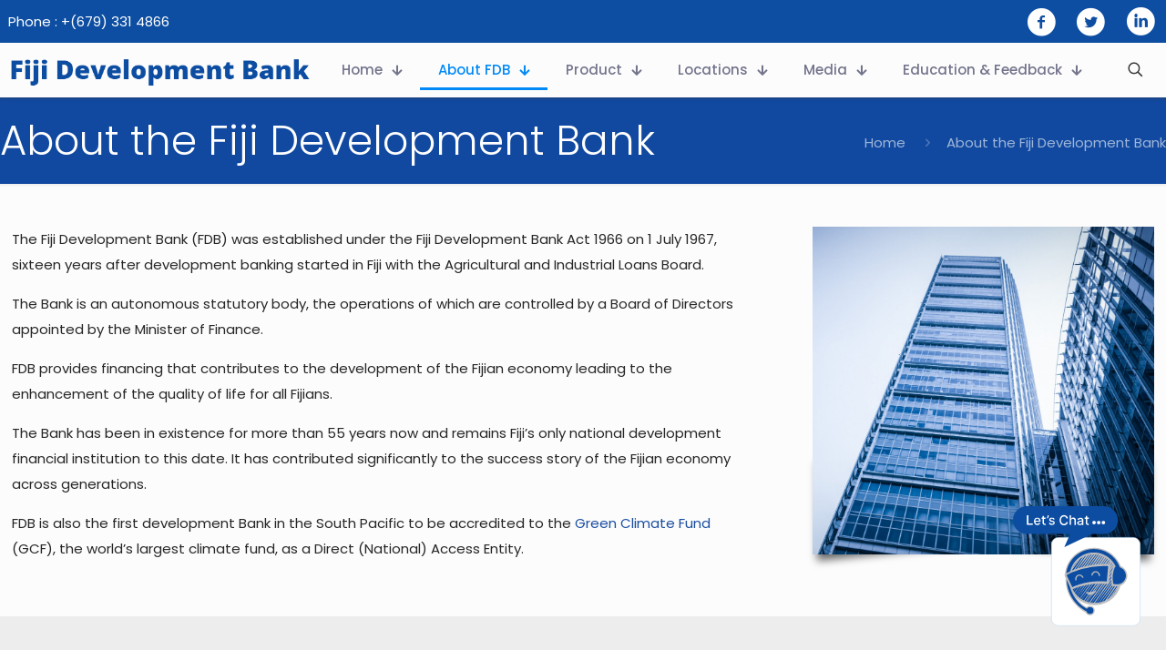

--- FILE ---
content_type: text/html; charset=UTF-8
request_url: https://www.fdb.com.fj/about-the-fiji-development-bank/
body_size: 35538
content:
<!DOCTYPE html>
<html lang="en-US" class="no-js " itemscope itemtype="https://schema.org/WebPage" >

<head>

<meta charset="UTF-8" />
<link rel="alternate" hreflang="en-US" href="https://www.fdb.com.fj/about-the-fiji-development-bank/"/>
<!-- Google tag (gtag.js) -->
<script async src="https://www.googletagmanager.com/gtag/js?id=UA-103555006-1"></script>
<script>
  window.dataLayer = window.dataLayer || [];
  function gtag(){dataLayer.push(arguments);}
  gtag('js', new Date());

  gtag('config', 'UA-103555006-1');
</script><title>About the Fiji Development Bank &#8211; Fiji Development Bank</title>
<meta name='robots' content='max-image-preview:large' />
<meta name="format-detection" content="telephone=no">
<meta name="viewport" content="width=device-width, initial-scale=1, maximum-scale=1" />
<link rel="shortcut icon" href="https://www.fdb.com.fj/wp-content/uploads/2022/12/Official-FDB-logo-1-e1670452502909.png" type="image/x-icon" />
<link rel="apple-touch-icon" href="https://www.fdb.com.fj/wp-content/uploads/2022/12/Official-FDB-logo-1-e1670452502909.png" />
<meta name="theme-color" content="#ffffff" media="(prefers-color-scheme: light)">
<meta name="theme-color" content="#ffffff" media="(prefers-color-scheme: dark)">
<link rel='dns-prefetch' href='//fonts.googleapis.com' />
<link rel="alternate" type="application/rss+xml" title="Fiji Development Bank &raquo; Feed" href="https://www.fdb.com.fj/feed/" />
<link rel="alternate" type="application/rss+xml" title="Fiji Development Bank &raquo; Comments Feed" href="https://www.fdb.com.fj/comments/feed/" />
<link rel="alternate" type="text/calendar" title="Fiji Development Bank &raquo; iCal Feed" href="https://www.fdb.com.fj/events/?ical=1" />
<link rel="alternate" title="oEmbed (JSON)" type="application/json+oembed" href="https://www.fdb.com.fj/wp-json/oembed/1.0/embed?url=https%3A%2F%2Fwww.fdb.com.fj%2Fabout-the-fiji-development-bank%2F" />
<link rel="alternate" title="oEmbed (XML)" type="text/xml+oembed" href="https://www.fdb.com.fj/wp-json/oembed/1.0/embed?url=https%3A%2F%2Fwww.fdb.com.fj%2Fabout-the-fiji-development-bank%2F&#038;format=xml" />
<style id='wp-img-auto-sizes-contain-inline-css' type='text/css'>
img:is([sizes=auto i],[sizes^="auto," i]){contain-intrinsic-size:3000px 1500px}
/*# sourceURL=wp-img-auto-sizes-contain-inline-css */
</style>
<style id='wp-emoji-styles-inline-css' type='text/css'>

	img.wp-smiley, img.emoji {
		display: inline !important;
		border: none !important;
		box-shadow: none !important;
		height: 1em !important;
		width: 1em !important;
		margin: 0 0.07em !important;
		vertical-align: -0.1em !important;
		background: none !important;
		padding: 0 !important;
	}
/*# sourceURL=wp-emoji-styles-inline-css */
</style>
<link rel='stylesheet' id='wp-block-library-css' href='https://www.fdb.com.fj/wp-includes/css/dist/block-library/style.min.css?ver=6.9' type='text/css' media='all' />
<style id='global-styles-inline-css' type='text/css'>
:root{--wp--preset--aspect-ratio--square: 1;--wp--preset--aspect-ratio--4-3: 4/3;--wp--preset--aspect-ratio--3-4: 3/4;--wp--preset--aspect-ratio--3-2: 3/2;--wp--preset--aspect-ratio--2-3: 2/3;--wp--preset--aspect-ratio--16-9: 16/9;--wp--preset--aspect-ratio--9-16: 9/16;--wp--preset--color--black: #000000;--wp--preset--color--cyan-bluish-gray: #abb8c3;--wp--preset--color--white: #ffffff;--wp--preset--color--pale-pink: #f78da7;--wp--preset--color--vivid-red: #cf2e2e;--wp--preset--color--luminous-vivid-orange: #ff6900;--wp--preset--color--luminous-vivid-amber: #fcb900;--wp--preset--color--light-green-cyan: #7bdcb5;--wp--preset--color--vivid-green-cyan: #00d084;--wp--preset--color--pale-cyan-blue: #8ed1fc;--wp--preset--color--vivid-cyan-blue: #0693e3;--wp--preset--color--vivid-purple: #9b51e0;--wp--preset--gradient--vivid-cyan-blue-to-vivid-purple: linear-gradient(135deg,rgb(6,147,227) 0%,rgb(155,81,224) 100%);--wp--preset--gradient--light-green-cyan-to-vivid-green-cyan: linear-gradient(135deg,rgb(122,220,180) 0%,rgb(0,208,130) 100%);--wp--preset--gradient--luminous-vivid-amber-to-luminous-vivid-orange: linear-gradient(135deg,rgb(252,185,0) 0%,rgb(255,105,0) 100%);--wp--preset--gradient--luminous-vivid-orange-to-vivid-red: linear-gradient(135deg,rgb(255,105,0) 0%,rgb(207,46,46) 100%);--wp--preset--gradient--very-light-gray-to-cyan-bluish-gray: linear-gradient(135deg,rgb(238,238,238) 0%,rgb(169,184,195) 100%);--wp--preset--gradient--cool-to-warm-spectrum: linear-gradient(135deg,rgb(74,234,220) 0%,rgb(151,120,209) 20%,rgb(207,42,186) 40%,rgb(238,44,130) 60%,rgb(251,105,98) 80%,rgb(254,248,76) 100%);--wp--preset--gradient--blush-light-purple: linear-gradient(135deg,rgb(255,206,236) 0%,rgb(152,150,240) 100%);--wp--preset--gradient--blush-bordeaux: linear-gradient(135deg,rgb(254,205,165) 0%,rgb(254,45,45) 50%,rgb(107,0,62) 100%);--wp--preset--gradient--luminous-dusk: linear-gradient(135deg,rgb(255,203,112) 0%,rgb(199,81,192) 50%,rgb(65,88,208) 100%);--wp--preset--gradient--pale-ocean: linear-gradient(135deg,rgb(255,245,203) 0%,rgb(182,227,212) 50%,rgb(51,167,181) 100%);--wp--preset--gradient--electric-grass: linear-gradient(135deg,rgb(202,248,128) 0%,rgb(113,206,126) 100%);--wp--preset--gradient--midnight: linear-gradient(135deg,rgb(2,3,129) 0%,rgb(40,116,252) 100%);--wp--preset--font-size--small: 13px;--wp--preset--font-size--medium: 20px;--wp--preset--font-size--large: 36px;--wp--preset--font-size--x-large: 42px;--wp--preset--spacing--20: 0.44rem;--wp--preset--spacing--30: 0.67rem;--wp--preset--spacing--40: 1rem;--wp--preset--spacing--50: 1.5rem;--wp--preset--spacing--60: 2.25rem;--wp--preset--spacing--70: 3.38rem;--wp--preset--spacing--80: 5.06rem;--wp--preset--shadow--natural: 6px 6px 9px rgba(0, 0, 0, 0.2);--wp--preset--shadow--deep: 12px 12px 50px rgba(0, 0, 0, 0.4);--wp--preset--shadow--sharp: 6px 6px 0px rgba(0, 0, 0, 0.2);--wp--preset--shadow--outlined: 6px 6px 0px -3px rgb(255, 255, 255), 6px 6px rgb(0, 0, 0);--wp--preset--shadow--crisp: 6px 6px 0px rgb(0, 0, 0);}:where(.is-layout-flex){gap: 0.5em;}:where(.is-layout-grid){gap: 0.5em;}body .is-layout-flex{display: flex;}.is-layout-flex{flex-wrap: wrap;align-items: center;}.is-layout-flex > :is(*, div){margin: 0;}body .is-layout-grid{display: grid;}.is-layout-grid > :is(*, div){margin: 0;}:where(.wp-block-columns.is-layout-flex){gap: 2em;}:where(.wp-block-columns.is-layout-grid){gap: 2em;}:where(.wp-block-post-template.is-layout-flex){gap: 1.25em;}:where(.wp-block-post-template.is-layout-grid){gap: 1.25em;}.has-black-color{color: var(--wp--preset--color--black) !important;}.has-cyan-bluish-gray-color{color: var(--wp--preset--color--cyan-bluish-gray) !important;}.has-white-color{color: var(--wp--preset--color--white) !important;}.has-pale-pink-color{color: var(--wp--preset--color--pale-pink) !important;}.has-vivid-red-color{color: var(--wp--preset--color--vivid-red) !important;}.has-luminous-vivid-orange-color{color: var(--wp--preset--color--luminous-vivid-orange) !important;}.has-luminous-vivid-amber-color{color: var(--wp--preset--color--luminous-vivid-amber) !important;}.has-light-green-cyan-color{color: var(--wp--preset--color--light-green-cyan) !important;}.has-vivid-green-cyan-color{color: var(--wp--preset--color--vivid-green-cyan) !important;}.has-pale-cyan-blue-color{color: var(--wp--preset--color--pale-cyan-blue) !important;}.has-vivid-cyan-blue-color{color: var(--wp--preset--color--vivid-cyan-blue) !important;}.has-vivid-purple-color{color: var(--wp--preset--color--vivid-purple) !important;}.has-black-background-color{background-color: var(--wp--preset--color--black) !important;}.has-cyan-bluish-gray-background-color{background-color: var(--wp--preset--color--cyan-bluish-gray) !important;}.has-white-background-color{background-color: var(--wp--preset--color--white) !important;}.has-pale-pink-background-color{background-color: var(--wp--preset--color--pale-pink) !important;}.has-vivid-red-background-color{background-color: var(--wp--preset--color--vivid-red) !important;}.has-luminous-vivid-orange-background-color{background-color: var(--wp--preset--color--luminous-vivid-orange) !important;}.has-luminous-vivid-amber-background-color{background-color: var(--wp--preset--color--luminous-vivid-amber) !important;}.has-light-green-cyan-background-color{background-color: var(--wp--preset--color--light-green-cyan) !important;}.has-vivid-green-cyan-background-color{background-color: var(--wp--preset--color--vivid-green-cyan) !important;}.has-pale-cyan-blue-background-color{background-color: var(--wp--preset--color--pale-cyan-blue) !important;}.has-vivid-cyan-blue-background-color{background-color: var(--wp--preset--color--vivid-cyan-blue) !important;}.has-vivid-purple-background-color{background-color: var(--wp--preset--color--vivid-purple) !important;}.has-black-border-color{border-color: var(--wp--preset--color--black) !important;}.has-cyan-bluish-gray-border-color{border-color: var(--wp--preset--color--cyan-bluish-gray) !important;}.has-white-border-color{border-color: var(--wp--preset--color--white) !important;}.has-pale-pink-border-color{border-color: var(--wp--preset--color--pale-pink) !important;}.has-vivid-red-border-color{border-color: var(--wp--preset--color--vivid-red) !important;}.has-luminous-vivid-orange-border-color{border-color: var(--wp--preset--color--luminous-vivid-orange) !important;}.has-luminous-vivid-amber-border-color{border-color: var(--wp--preset--color--luminous-vivid-amber) !important;}.has-light-green-cyan-border-color{border-color: var(--wp--preset--color--light-green-cyan) !important;}.has-vivid-green-cyan-border-color{border-color: var(--wp--preset--color--vivid-green-cyan) !important;}.has-pale-cyan-blue-border-color{border-color: var(--wp--preset--color--pale-cyan-blue) !important;}.has-vivid-cyan-blue-border-color{border-color: var(--wp--preset--color--vivid-cyan-blue) !important;}.has-vivid-purple-border-color{border-color: var(--wp--preset--color--vivid-purple) !important;}.has-vivid-cyan-blue-to-vivid-purple-gradient-background{background: var(--wp--preset--gradient--vivid-cyan-blue-to-vivid-purple) !important;}.has-light-green-cyan-to-vivid-green-cyan-gradient-background{background: var(--wp--preset--gradient--light-green-cyan-to-vivid-green-cyan) !important;}.has-luminous-vivid-amber-to-luminous-vivid-orange-gradient-background{background: var(--wp--preset--gradient--luminous-vivid-amber-to-luminous-vivid-orange) !important;}.has-luminous-vivid-orange-to-vivid-red-gradient-background{background: var(--wp--preset--gradient--luminous-vivid-orange-to-vivid-red) !important;}.has-very-light-gray-to-cyan-bluish-gray-gradient-background{background: var(--wp--preset--gradient--very-light-gray-to-cyan-bluish-gray) !important;}.has-cool-to-warm-spectrum-gradient-background{background: var(--wp--preset--gradient--cool-to-warm-spectrum) !important;}.has-blush-light-purple-gradient-background{background: var(--wp--preset--gradient--blush-light-purple) !important;}.has-blush-bordeaux-gradient-background{background: var(--wp--preset--gradient--blush-bordeaux) !important;}.has-luminous-dusk-gradient-background{background: var(--wp--preset--gradient--luminous-dusk) !important;}.has-pale-ocean-gradient-background{background: var(--wp--preset--gradient--pale-ocean) !important;}.has-electric-grass-gradient-background{background: var(--wp--preset--gradient--electric-grass) !important;}.has-midnight-gradient-background{background: var(--wp--preset--gradient--midnight) !important;}.has-small-font-size{font-size: var(--wp--preset--font-size--small) !important;}.has-medium-font-size{font-size: var(--wp--preset--font-size--medium) !important;}.has-large-font-size{font-size: var(--wp--preset--font-size--large) !important;}.has-x-large-font-size{font-size: var(--wp--preset--font-size--x-large) !important;}
/*# sourceURL=global-styles-inline-css */
</style>

<style id='classic-theme-styles-inline-css' type='text/css'>
/*! This file is auto-generated */
.wp-block-button__link{color:#fff;background-color:#32373c;border-radius:9999px;box-shadow:none;text-decoration:none;padding:calc(.667em + 2px) calc(1.333em + 2px);font-size:1.125em}.wp-block-file__button{background:#32373c;color:#fff;text-decoration:none}
/*# sourceURL=/wp-includes/css/classic-themes.min.css */
</style>
<link rel='stylesheet' id='awsm-jobs-general-css' href='https://www.fdb.com.fj/wp-content/plugins/wp-job-openings/assets/css/general.min.css?ver=3.4.7' type='text/css' media='all' />
<link rel='stylesheet' id='awsm-jobs-style-css' href='https://www.fdb.com.fj/wp-content/plugins/wp-job-openings/assets/css/style.min.css?ver=3.4.7' type='text/css' media='all' />
<link rel='stylesheet' id='mfn-be-css' href='https://www.fdb.com.fj/wp-content/themes/betheme/css/be.css?ver=26.6.6' type='text/css' media='all' />
<link rel='stylesheet' id='mfn-animations-css' href='https://www.fdb.com.fj/wp-content/themes/betheme/assets/animations/animations.min.css?ver=26.6.6' type='text/css' media='all' />
<link rel='stylesheet' id='mfn-font-awesome-css' href='https://www.fdb.com.fj/wp-content/themes/betheme/fonts/fontawesome/fontawesome.css?ver=26.6.6' type='text/css' media='all' />
<link rel='stylesheet' id='mfn-jplayer-css' href='https://www.fdb.com.fj/wp-content/themes/betheme/assets/jplayer/css/jplayer.blue.monday.min.css?ver=26.6.6' type='text/css' media='all' />
<link rel='stylesheet' id='mfn-responsive-css' href='https://www.fdb.com.fj/wp-content/themes/betheme/css/responsive.css?ver=26.6.6' type='text/css' media='all' />
<link rel='stylesheet' id='mfn-fonts-css' href='https://fonts.googleapis.com/css?family=Poppins%3A1%2C300%2C400%2C400italic%2C500%2C600%2C700%2C700italic%7CJosefin+Sans%3A1%2C300%2C400%2C400italic%2C500%2C600%2C700%2C700italic&#038;display=swap&#038;ver=6.9' type='text/css' media='all' />
<link rel='stylesheet' id='tablepress-default-css' href='https://www.fdb.com.fj/wp-content/tablepress-combined.min.css?ver=12' type='text/css' media='all' />
<link rel='stylesheet' id='js_composer_front-css' href='https://www.fdb.com.fj/wp-content/plugins/js_composer/assets/css/js_composer.min.css?ver=6.10.0' type='text/css' media='all' />
<style id='mfn-dynamic-inline-css' type='text/css'>
html{background-color:#FCFCFC}#Wrapper,#Content,.mfn-popup .mfn-popup-content,.mfn-off-canvas-sidebar .mfn-off-canvas-content-wrapper,.mfn-cart-holder,.mfn-header-login,#Top_bar .search_wrapper,#Top_bar .top_bar_right .mfn-live-search-box,.column_livesearch .mfn-live-search-wrapper,.column_livesearch .mfn-live-search-box{background-color:#FCFCFC}body:not(.template-slider) #Header{min-height:250px}body.header-below:not(.template-slider) #Header{padding-top:250px}#Subheader{padding:20px 0}#Footer .widgets_wrapper{padding:30px 0}body,button,span.date_label,.timeline_items li h3 span,input[type="submit"],input[type="reset"],input[type="button"],input[type="date"],input[type="text"],input[type="password"],input[type="tel"],input[type="email"],textarea,select,.offer_li .title h3,.mfn-menu-item-megamenu{font-family:"Poppins",-apple-system,BlinkMacSystemFont,"Segoe UI",Roboto,Oxygen-Sans,Ubuntu,Cantarell,"Helvetica Neue",sans-serif}#menu > ul > li > a,a.action_button,#overlay-menu ul li a{font-family:"Poppins",-apple-system,BlinkMacSystemFont,"Segoe UI",Roboto,Oxygen-Sans,Ubuntu,Cantarell,"Helvetica Neue",sans-serif}#Subheader .title{font-family:"Poppins",-apple-system,BlinkMacSystemFont,"Segoe UI",Roboto,Oxygen-Sans,Ubuntu,Cantarell,"Helvetica Neue",sans-serif}h1,h2,h3,h4,.text-logo #logo{font-family:"Josefin Sans",-apple-system,BlinkMacSystemFont,"Segoe UI",Roboto,Oxygen-Sans,Ubuntu,Cantarell,"Helvetica Neue",sans-serif}h5,h6{font-family:"Josefin Sans",-apple-system,BlinkMacSystemFont,"Segoe UI",Roboto,Oxygen-Sans,Ubuntu,Cantarell,"Helvetica Neue",sans-serif}blockquote{font-family:"Josefin Sans",-apple-system,BlinkMacSystemFont,"Segoe UI",Roboto,Oxygen-Sans,Ubuntu,Cantarell,"Helvetica Neue",sans-serif}.chart_box .chart .num,.counter .desc_wrapper .number-wrapper,.how_it_works .image .number,.pricing-box .plan-header .price,.quick_fact .number-wrapper,.woocommerce .product div.entry-summary .price{font-family:"Poppins",-apple-system,BlinkMacSystemFont,"Segoe UI",Roboto,Oxygen-Sans,Ubuntu,Cantarell,"Helvetica Neue",sans-serif}body,.mfn-menu-item-megamenu{font-size:15px;line-height:28px;font-weight:400;letter-spacing:0px}.big{font-size:17px;line-height:30px;font-weight:400;letter-spacing:0px}#menu > ul > li > a,a.action_button,#overlay-menu ul li a{font-size:17px;font-weight:700;letter-spacing:0px}#overlay-menu ul li a{line-height:25.5px}#Subheader .title{font-size:45px;line-height:55px;font-weight:300;letter-spacing:0px}h1,.text-logo #logo{font-size:50px;line-height:60px;font-weight:700;letter-spacing:0px}h2{font-size:40px;line-height:50px;font-weight:600;letter-spacing:0px}h3,.woocommerce ul.products li.product h3,.woocommerce #customer_login h2{font-size:30px;line-height:40px;font-weight:500;letter-spacing:0px}h4,.woocommerce .woocommerce-order-details__title,.woocommerce .wc-bacs-bank-details-heading,.woocommerce .woocommerce-customer-details h2{font-size:20px;line-height:30px;font-weight:600;letter-spacing:0px}h5{font-size:18px;line-height:30px;font-weight:700;letter-spacing:0px}h6{font-size:15px;line-height:26px;font-weight:700;letter-spacing:0px}#Intro .intro-title{font-size:70px;line-height:70px;font-weight:400;letter-spacing:0px}@media only screen and (min-width:768px) and (max-width:959px){body,.mfn-menu-item-megamenu{font-size:13px;line-height:24px;font-weight:400;letter-spacing:0px}.big{font-size:14px;line-height:26px;font-weight:400;letter-spacing:0px}#menu > ul > li > a,a.action_button,#overlay-menu ul li a{font-size:14px;font-weight:700;letter-spacing:0px}#overlay-menu ul li a{line-height:21px}#Subheader .title{font-size:38px;line-height:47px;font-weight:300;letter-spacing:0px}h1,.text-logo #logo{font-size:43px;line-height:51px;font-weight:700;letter-spacing:0px}h2{font-size:34px;line-height:43px;font-weight:600;letter-spacing:0px}h3,.woocommerce ul.products li.product h3,.woocommerce #customer_login h2{font-size:26px;line-height:34px;font-weight:500;letter-spacing:0px}h4,.woocommerce .woocommerce-order-details__title,.woocommerce .wc-bacs-bank-details-heading,.woocommerce .woocommerce-customer-details h2{font-size:17px;line-height:26px;font-weight:600;letter-spacing:0px}h5{font-size:15px;line-height:26px;font-weight:700;letter-spacing:0px}h6{font-size:13px;line-height:22px;font-weight:700;letter-spacing:0px}#Intro .intro-title{font-size:60px;line-height:60px;font-weight:400;letter-spacing:0px}blockquote{font-size:15px}.chart_box .chart .num{font-size:45px;line-height:45px}.counter .desc_wrapper .number-wrapper{font-size:45px;line-height:45px}.counter .desc_wrapper .title{font-size:14px;line-height:18px}.faq .question .title{font-size:14px}.fancy_heading .title{font-size:38px;line-height:38px}.offer .offer_li .desc_wrapper .title h3{font-size:32px;line-height:32px}.offer_thumb_ul li.offer_thumb_li .desc_wrapper .title h3{font-size:32px;line-height:32px}.pricing-box .plan-header h2{font-size:27px;line-height:27px}.pricing-box .plan-header .price > span{font-size:40px;line-height:40px}.pricing-box .plan-header .price sup.currency{font-size:18px;line-height:18px}.pricing-box .plan-header .price sup.period{font-size:14px;line-height:14px}.quick_fact .number-wrapper{font-size:80px;line-height:80px}.trailer_box .desc h2{font-size:27px;line-height:27px}.widget > h3{font-size:17px;line-height:20px}}@media only screen and (min-width:480px) and (max-width:767px){body,.mfn-menu-item-megamenu{font-size:13px;line-height:21px;font-weight:400;letter-spacing:0px}.big{font-size:13px;line-height:23px;font-weight:400;letter-spacing:0px}#menu > ul > li > a,a.action_button,#overlay-menu ul li a{font-size:13px;font-weight:700;letter-spacing:0px}#overlay-menu ul li a{line-height:19.5px}#Subheader .title{font-size:34px;line-height:41px;font-weight:300;letter-spacing:0px}h1,.text-logo #logo{font-size:38px;line-height:45px;font-weight:700;letter-spacing:0px}h2{font-size:30px;line-height:38px;font-weight:600;letter-spacing:0px}h3,.woocommerce ul.products li.product h3,.woocommerce #customer_login h2{font-size:23px;line-height:30px;font-weight:500;letter-spacing:0px}h4,.woocommerce .woocommerce-order-details__title,.woocommerce .wc-bacs-bank-details-heading,.woocommerce .woocommerce-customer-details h2{font-size:15px;line-height:23px;font-weight:600;letter-spacing:0px}h5{font-size:14px;line-height:23px;font-weight:700;letter-spacing:0px}h6{font-size:13px;line-height:20px;font-weight:700;letter-spacing:0px}#Intro .intro-title{font-size:53px;line-height:53px;font-weight:400;letter-spacing:0px}blockquote{font-size:14px}.chart_box .chart .num{font-size:40px;line-height:40px}.counter .desc_wrapper .number-wrapper{font-size:40px;line-height:40px}.counter .desc_wrapper .title{font-size:13px;line-height:16px}.faq .question .title{font-size:13px}.fancy_heading .title{font-size:34px;line-height:34px}.offer .offer_li .desc_wrapper .title h3{font-size:28px;line-height:28px}.offer_thumb_ul li.offer_thumb_li .desc_wrapper .title h3{font-size:28px;line-height:28px}.pricing-box .plan-header h2{font-size:24px;line-height:24px}.pricing-box .plan-header .price > span{font-size:34px;line-height:34px}.pricing-box .plan-header .price sup.currency{font-size:16px;line-height:16px}.pricing-box .plan-header .price sup.period{font-size:13px;line-height:13px}.quick_fact .number-wrapper{font-size:70px;line-height:70px}.trailer_box .desc h2{font-size:24px;line-height:24px}.widget > h3{font-size:16px;line-height:19px}}@media only screen and (max-width:479px){body,.mfn-menu-item-megamenu{font-size:13px;line-height:19px;font-weight:400;letter-spacing:0px}.big{font-size:13px;line-height:19px;font-weight:400;letter-spacing:0px}#menu > ul > li > a,a.action_button,#overlay-menu ul li a{font-size:13px;font-weight:700;letter-spacing:0px}#overlay-menu ul li a{line-height:19.5px}#Subheader .title{font-size:27px;line-height:33px;font-weight:300;letter-spacing:0px}h1,.text-logo #logo{font-size:30px;line-height:36px;font-weight:700;letter-spacing:0px}h2{font-size:24px;line-height:30px;font-weight:600;letter-spacing:0px}h3,.woocommerce ul.products li.product h3,.woocommerce #customer_login h2{font-size:18px;line-height:24px;font-weight:500;letter-spacing:0px}h4,.woocommerce .woocommerce-order-details__title,.woocommerce .wc-bacs-bank-details-heading,.woocommerce .woocommerce-customer-details h2{font-size:13px;line-height:19px;font-weight:600;letter-spacing:0px}h5{font-size:13px;line-height:19px;font-weight:700;letter-spacing:0px}h6{font-size:13px;line-height:19px;font-weight:700;letter-spacing:0px}#Intro .intro-title{font-size:42px;line-height:42px;font-weight:400;letter-spacing:0px}blockquote{font-size:13px}.chart_box .chart .num{font-size:35px;line-height:35px}.counter .desc_wrapper .number-wrapper{font-size:35px;line-height:35px}.counter .desc_wrapper .title{font-size:13px;line-height:26px}.faq .question .title{font-size:13px}.fancy_heading .title{font-size:30px;line-height:30px}.offer .offer_li .desc_wrapper .title h3{font-size:26px;line-height:26px}.offer_thumb_ul li.offer_thumb_li .desc_wrapper .title h3{font-size:26px;line-height:26px}.pricing-box .plan-header h2{font-size:21px;line-height:21px}.pricing-box .plan-header .price > span{font-size:32px;line-height:32px}.pricing-box .plan-header .price sup.currency{font-size:14px;line-height:14px}.pricing-box .plan-header .price sup.period{font-size:13px;line-height:13px}.quick_fact .number-wrapper{font-size:60px;line-height:60px}.trailer_box .desc h2{font-size:21px;line-height:21px}.widget > h3{font-size:15px;line-height:18px}}.with_aside .sidebar.columns{width:23%}.with_aside .sections_group{width:77%}.aside_both .sidebar.columns{width:18%}.aside_both .sidebar.sidebar-1{margin-left:-82%}.aside_both .sections_group{width:64%;margin-left:18%}@media only screen and (min-width:1240px){#Wrapper,.with_aside .content_wrapper{max-width:1366px}.section_wrapper,.container{max-width:1346px}.layout-boxed.header-boxed #Top_bar.is-sticky{max-width:1366px}}@media only screen and (max-width:767px){.section_wrapper,.container,.four.columns .widget-area{max-width:550px !important}}  .button-default .button,.button-flat .button,.button-round .button{background-color:#f7f7f7;color:#747474}.button-stroke .button{border-color:#f7f7f7;color:#747474}.button-stroke .button:hover{background-color:#f7f7f7;color:#fff}.button-default .button_theme,.button-default button,.button-default input[type="button"],.button-default input[type="reset"],.button-default input[type="submit"],.button-flat .button_theme,.button-flat button,.button-flat input[type="button"],.button-flat input[type="reset"],.button-flat input[type="submit"],.button-round .button_theme,.button-round button,.button-round input[type="button"],.button-round input[type="reset"],.button-round input[type="submit"],.woocommerce #respond input#submit,.woocommerce a.button:not(.default),.woocommerce button.button,.woocommerce input.button,.woocommerce #respond input#submit:hover,.woocommerce a.button:hover,.woocommerce button.button:hover,.woocommerce input.button:hover{color:#ffffff}.button-default #respond input#submit.alt.disabled,.button-default #respond input#submit.alt.disabled:hover,.button-default #respond input#submit.alt:disabled,.button-default #respond input#submit.alt:disabled:hover,.button-default #respond input#submit.alt:disabled[disabled],.button-default #respond input#submit.alt:disabled[disabled]:hover,.button-default a.button.alt.disabled,.button-default a.button.alt.disabled:hover,.button-default a.button.alt:disabled,.button-default a.button.alt:disabled:hover,.button-default a.button.alt:disabled[disabled],.button-default a.button.alt:disabled[disabled]:hover,.button-default button.button.alt.disabled,.button-default button.button.alt.disabled:hover,.button-default button.button.alt:disabled,.button-default button.button.alt:disabled:hover,.button-default button.button.alt:disabled[disabled],.button-default button.button.alt:disabled[disabled]:hover,.button-default input.button.alt.disabled,.button-default input.button.alt.disabled:hover,.button-default input.button.alt:disabled,.button-default input.button.alt:disabled:hover,.button-default input.button.alt:disabled[disabled],.button-default input.button.alt:disabled[disabled]:hover,.button-default #respond input#submit.alt,.button-default a.button.alt,.button-default button.button.alt,.button-default input.button.alt,.button-default #respond input#submit.alt:hover,.button-default a.button.alt:hover,.button-default button.button.alt:hover,.button-default input.button.alt:hover,.button-flat #respond input#submit.alt.disabled,.button-flat #respond input#submit.alt.disabled:hover,.button-flat #respond input#submit.alt:disabled,.button-flat #respond input#submit.alt:disabled:hover,.button-flat #respond input#submit.alt:disabled[disabled],.button-flat #respond input#submit.alt:disabled[disabled]:hover,.button-flat a.button.alt.disabled,.button-flat a.button.alt.disabled:hover,.button-flat a.button.alt:disabled,.button-flat a.button.alt:disabled:hover,.button-flat a.button.alt:disabled[disabled],.button-flat a.button.alt:disabled[disabled]:hover,.button-flat button.button.alt.disabled,.button-flat button.button.alt.disabled:hover,.button-flat button.button.alt:disabled,.button-flat button.button.alt:disabled:hover,.button-flat button.button.alt:disabled[disabled],.button-flat button.button.alt:disabled[disabled]:hover,.button-flat input.button.alt.disabled,.button-flat input.button.alt.disabled:hover,.button-flat input.button.alt:disabled,.button-flat input.button.alt:disabled:hover,.button-flat input.button.alt:disabled[disabled],.button-flat input.button.alt:disabled[disabled]:hover,.button-flat #respond input#submit.alt,.button-flat a.button.alt,.button-flat button.button.alt,.button-flat input.button.alt,.button-flat #respond input#submit.alt:hover,.button-flat a.button.alt:hover,.button-flat button.button.alt:hover,.button-flat input.button.alt:hover,.button-round #respond input#submit.alt.disabled,.button-round #respond input#submit.alt.disabled:hover,.button-round #respond input#submit.alt:disabled,.button-round #respond input#submit.alt:disabled:hover,.button-round #respond input#submit.alt:disabled[disabled],.button-round #respond input#submit.alt:disabled[disabled]:hover,.button-round a.button.alt.disabled,.button-round a.button.alt.disabled:hover,.button-round a.button.alt:disabled,.button-round a.button.alt:disabled:hover,.button-round a.button.alt:disabled[disabled],.button-round a.button.alt:disabled[disabled]:hover,.button-round button.button.alt.disabled,.button-round button.button.alt.disabled:hover,.button-round button.button.alt:disabled,.button-round button.button.alt:disabled:hover,.button-round button.button.alt:disabled[disabled],.button-round button.button.alt:disabled[disabled]:hover,.button-round input.button.alt.disabled,.button-round input.button.alt.disabled:hover,.button-round input.button.alt:disabled,.button-round input.button.alt:disabled:hover,.button-round input.button.alt:disabled[disabled],.button-round input.button.alt:disabled[disabled]:hover,.button-round #respond input#submit.alt,.button-round a.button.alt,.button-round button.button.alt,.button-round input.button.alt,.button-round #respond input#submit.alt:hover,.button-round a.button.alt:hover,.button-round button.button.alt:hover,.button-round input.button.alt:hover{background-color:#0089F7;color:#ffffff}.button-stroke.woocommerce a.button:not(.default),.button-stroke .woocommerce a.button:not(.default),.button-stroke #respond input#submit.alt.disabled,.button-stroke #respond input#submit.alt.disabled:hover,.button-stroke #respond input#submit.alt:disabled,.button-stroke #respond input#submit.alt:disabled:hover,.button-stroke #respond input#submit.alt:disabled[disabled],.button-stroke #respond input#submit.alt:disabled[disabled]:hover,.button-stroke a.button.alt.disabled,.button-stroke a.button.alt.disabled:hover,.button-stroke a.button.alt:disabled,.button-stroke a.button.alt:disabled:hover,.button-stroke a.button.alt:disabled[disabled],.button-stroke a.button.alt:disabled[disabled]:hover,.button-stroke button.button.alt.disabled,.button-stroke button.button.alt.disabled:hover,.button-stroke button.button.alt:disabled,.button-stroke button.button.alt:disabled:hover,.button-stroke button.button.alt:disabled[disabled],.button-stroke button.button.alt:disabled[disabled]:hover,.button-stroke input.button.alt.disabled,.button-stroke input.button.alt.disabled:hover,.button-stroke input.button.alt:disabled,.button-stroke input.button.alt:disabled:hover,.button-stroke input.button.alt:disabled[disabled],.button-stroke input.button.alt:disabled[disabled]:hover,.button-stroke #respond input#submit.alt,.button-stroke a.button.alt,.button-stroke button.button.alt,.button-stroke input.button.alt{border-color:#0089F7;background:none;color:#0089F7}.button-stroke.woocommerce a.button:not(.default):hover,.button-stroke .woocommerce a.button:not(.default):hover,.button-stroke #respond input#submit.alt:hover,.button-stroke a.button.alt:hover,.button-stroke button.button.alt:hover,.button-stroke input.button.alt:hover,.button-stroke a.action_button:hover{background-color:#0089F7;color:#ffffff}.action_button,.action_button:hover{background-color:#0089f7;color:#ffffff}.button-stroke a.action_button{border-color:#0089f7}.footer_button{color:#65666C!important;background-color:transparent;box-shadow:none!important}.footer_button:after{display:none!important}.button-custom.woocommerce .button,.button-custom .button,.button-custom .action_button,.button-custom .footer_button,.button-custom button,.button-custom button.button,.button-custom input[type="button"],.button-custom input[type="reset"],.button-custom input[type="submit"],.button-custom .woocommerce #respond input#submit,.button-custom .woocommerce a.button,.button-custom .woocommerce button.button,.button-custom .woocommerce input.button{font-family:Roboto;font-size:14px;line-height:14px;font-weight:400;letter-spacing:0px;padding:12px 20px 12px 20px;border-width:0px;border-radius:0px}body.button-custom .button{color:#626262;background-color:#dbdddf;border-color:transparent}body.button-custom .button:hover{color:#626262;background-color:#d3d3d3;border-color:transparent}body .button-custom .button_theme,body.button-custom .button_theme,.button-custom button,.button-custom input[type="button"],.button-custom input[type="reset"],.button-custom input[type="submit"],.button-custom .woocommerce #respond input#submit,body.button-custom.woocommerce a.button:not(.default),.button-custom .woocommerce button.button,.button-custom .woocommerce input.button,.button-custom .woocommerce a.button_theme:not(.default){color:#ffffff;background-color:#0095eb;border-color:transparent}body .button-custom .button_theme:hover,body.button-custom .button_theme:hover,.button-custom button:hover,.button-custom input[type="button"]:hover,.button-custom input[type="reset"]:hover,.button-custom input[type="submit"]:hover,.button-custom .woocommerce #respond input#submit:hover,body.button-custom.woocommerce a.button:not(.default):hover,.button-custom .woocommerce button.button:hover,.button-custom .woocommerce input.button:hover,.button-custom .woocommerce a.button_theme:not(.default):hover{color:#ffffff;background-color:#007cc3;border-color:transparent}body.button-custom .action_button{color:#626262;background-color:#dbdddf;border-color:transparent}body.button-custom .action_button:hover{color:#626262;background-color:#d3d3d3;border-color:transparent}.button-custom #respond input#submit.alt.disabled,.button-custom #respond input#submit.alt.disabled:hover,.button-custom #respond input#submit.alt:disabled,.button-custom #respond input#submit.alt:disabled:hover,.button-custom #respond input#submit.alt:disabled[disabled],.button-custom #respond input#submit.alt:disabled[disabled]:hover,.button-custom a.button.alt.disabled,.button-custom a.button.alt.disabled:hover,.button-custom a.button.alt:disabled,.button-custom a.button.alt:disabled:hover,.button-custom a.button.alt:disabled[disabled],.button-custom a.button.alt:disabled[disabled]:hover,.button-custom button.button.alt.disabled,.button-custom button.button.alt.disabled:hover,.button-custom button.button.alt:disabled,.button-custom button.button.alt:disabled:hover,.button-custom button.button.alt:disabled[disabled],.button-custom button.button.alt:disabled[disabled]:hover,.button-custom input.button.alt.disabled,.button-custom input.button.alt.disabled:hover,.button-custom input.button.alt:disabled,.button-custom input.button.alt:disabled:hover,.button-custom input.button.alt:disabled[disabled],.button-custom input.button.alt:disabled[disabled]:hover,.button-custom #respond input#submit.alt,.button-custom a.button.alt,.button-custom button.button.alt,.button-custom input.button.alt{line-height:14px;padding:12px 20px 12px 20px;color:#ffffff;background-color:#0095eb;font-family:Roboto;font-size:14px;font-weight:400;letter-spacing:0px;border-width:0px;border-radius:0px}.button-custom #respond input#submit.alt:hover,.button-custom a.button.alt:hover,.button-custom button.button.alt:hover,.button-custom input.button.alt:hover,.button-custom a.action_button:hover{color:#ffffff;background-color:#007cc3}#Top_bar #logo,.header-fixed #Top_bar #logo,.header-plain #Top_bar #logo,.header-transparent #Top_bar #logo{height:100px;line-height:100px;padding:15px 0}.logo-overflow #Top_bar:not(.is-sticky) .logo{height:130px}#Top_bar .menu > li > a{padding:35px 0}.menu-highlight:not(.header-creative) #Top_bar .menu > li > a{margin:40px 0}.header-plain:not(.menu-highlight) #Top_bar .menu > li > a span:not(.description){line-height:130px}.header-fixed #Top_bar .menu > li > a{padding:50px 0}@media only screen and (max-width:767px){.mobile-header-mini #Top_bar #logo{height:50px!important;line-height:50px!important;margin:5px 0}}#Top_bar #logo img.svg{width:100px}.image_frame,.wp-caption{border-width:0px}.alert{border-radius:0px}#Top_bar .top_bar_right .top-bar-right-input input{width:200px}.mfn-live-search-box .mfn-live-search-list{max-height:300px}#Side_slide{right:-250px;width:250px}#Side_slide.left{left:-250px}.blog-teaser li .desc-wrapper .desc{background-position-y:-1px}@media only screen and ( max-width:767px ){}@media only screen and (min-width:1240px){body:not(.header-simple) #Top_bar #menu{display:block!important}.tr-menu #Top_bar #menu{background:none!important}#Top_bar .menu > li > ul.mfn-megamenu > li{float:left}#Top_bar .menu > li > ul.mfn-megamenu > li.mfn-megamenu-cols-1{width:100%}#Top_bar .menu > li > ul.mfn-megamenu > li.mfn-megamenu-cols-2{width:50%}#Top_bar .menu > li > ul.mfn-megamenu > li.mfn-megamenu-cols-3{width:33.33%}#Top_bar .menu > li > ul.mfn-megamenu > li.mfn-megamenu-cols-4{width:25%}#Top_bar .menu > li > ul.mfn-megamenu > li.mfn-megamenu-cols-5{width:20%}#Top_bar .menu > li > ul.mfn-megamenu > li.mfn-megamenu-cols-6{width:16.66%}#Top_bar .menu > li > ul.mfn-megamenu > li > ul{display:block!important;position:inherit;left:auto;top:auto;border-width:0 1px 0 0}#Top_bar .menu > li > ul.mfn-megamenu > li:last-child > ul{border:0}#Top_bar .menu > li > ul.mfn-megamenu > li > ul li{width:auto}#Top_bar .menu > li > ul.mfn-megamenu a.mfn-megamenu-title{text-transform:uppercase;font-weight:400;background:none}#Top_bar .menu > li > ul.mfn-megamenu a .menu-arrow{display:none}.menuo-right #Top_bar .menu > li > ul.mfn-megamenu{left:0;width:98%!important;margin:0 1%;padding:20px 0}.menuo-right #Top_bar .menu > li > ul.mfn-megamenu-bg{box-sizing:border-box}#Top_bar .menu > li > ul.mfn-megamenu-bg{padding:20px 166px 20px 20px;background-repeat:no-repeat;background-position:right bottom}.rtl #Top_bar .menu > li > ul.mfn-megamenu-bg{padding-left:166px;padding-right:20px;background-position:left bottom}#Top_bar .menu > li > ul.mfn-megamenu-bg > li{background:none}#Top_bar .menu > li > ul.mfn-megamenu-bg > li a{border:none}#Top_bar .menu > li > ul.mfn-megamenu-bg > li > ul{background:none!important;-webkit-box-shadow:0 0 0 0;-moz-box-shadow:0 0 0 0;box-shadow:0 0 0 0}.mm-vertical #Top_bar .container{position:relative}.mm-vertical #Top_bar .top_bar_left{position:static}.mm-vertical #Top_bar .menu > li ul{box-shadow:0 0 0 0 transparent!important;background-image:none}.mm-vertical #Top_bar .menu > li > ul.mfn-megamenu{padding:20px 0}.mm-vertical.header-plain #Top_bar .menu > li > ul.mfn-megamenu{width:100%!important;margin:0}.mm-vertical #Top_bar .menu > li > ul.mfn-megamenu > li{display:table-cell;float:none!important;width:10%;padding:0 15px;border-right:1px solid rgba(0,0,0,0.05)}.mm-vertical #Top_bar .menu > li > ul.mfn-megamenu > li:last-child{border-right-width:0}.mm-vertical #Top_bar .menu > li > ul.mfn-megamenu > li.hide-border{border-right-width:0}.mm-vertical #Top_bar .menu > li > ul.mfn-megamenu > li a{border-bottom-width:0;padding:9px 15px;line-height:120%}.mm-vertical #Top_bar .menu > li > ul.mfn-megamenu a.mfn-megamenu-title{font-weight:700}.rtl .mm-vertical #Top_bar .menu > li > ul.mfn-megamenu > li:first-child{border-right-width:0}.rtl .mm-vertical #Top_bar .menu > li > ul.mfn-megamenu > li:last-child{border-right-width:1px}body.header-shop #Top_bar #menu{display:flex!important}.header-shop #Top_bar.is-sticky .top_bar_row_second{display:none}.header-plain:not(.menuo-right) #Header .top_bar_left{width:auto!important}.header-stack.header-center #Top_bar #menu{display:inline-block!important}.header-simple #Top_bar #menu{display:none;height:auto;width:300px;bottom:auto;top:100%;right:1px;position:absolute;margin:0}.header-simple #Header a.responsive-menu-toggle{display:block;right:10px}.header-simple #Top_bar #menu > ul{width:100%;float:left}.header-simple #Top_bar #menu ul li{width:100%;padding-bottom:0;border-right:0;position:relative}.header-simple #Top_bar #menu ul li a{padding:0 20px;margin:0;display:block;height:auto;line-height:normal;border:none}.header-simple #Top_bar #menu ul li a:not(.menu-toggle):after{display:none}.header-simple #Top_bar #menu ul li a span{border:none;line-height:44px;display:inline;padding:0}.header-simple #Top_bar #menu ul li.submenu .menu-toggle{display:block;position:absolute;right:0;top:0;width:44px;height:44px;line-height:44px;font-size:30px;font-weight:300;text-align:center;cursor:pointer;color:#444;opacity:0.33;transform:unset}.header-simple #Top_bar #menu ul li.submenu .menu-toggle:after{content:"+";position:static}.header-simple #Top_bar #menu ul li.hover > .menu-toggle:after{content:"-"}.header-simple #Top_bar #menu ul li.hover a{border-bottom:0}.header-simple #Top_bar #menu ul.mfn-megamenu li .menu-toggle{display:none}.header-simple #Top_bar #menu ul li ul{position:relative!important;left:0!important;top:0;padding:0;margin:0!important;width:auto!important;background-image:none}.header-simple #Top_bar #menu ul li ul li{width:100%!important;display:block;padding:0}.header-simple #Top_bar #menu ul li ul li a{padding:0 20px 0 30px}.header-simple #Top_bar #menu ul li ul li a .menu-arrow{display:none}.header-simple #Top_bar #menu ul li ul li a span{padding:0}.header-simple #Top_bar #menu ul li ul li a span:after{display:none!important}.header-simple #Top_bar .menu > li > ul.mfn-megamenu a.mfn-megamenu-title{text-transform:uppercase;font-weight:400}.header-simple #Top_bar .menu > li > ul.mfn-megamenu > li > ul{display:block!important;position:inherit;left:auto;top:auto}.header-simple #Top_bar #menu ul li ul li ul{border-left:0!important;padding:0;top:0}.header-simple #Top_bar #menu ul li ul li ul li a{padding:0 20px 0 40px}.rtl.header-simple #Top_bar #menu{left:1px;right:auto}.rtl.header-simple #Top_bar a.responsive-menu-toggle{left:10px;right:auto}.rtl.header-simple #Top_bar #menu ul li.submenu .menu-toggle{left:0;right:auto}.rtl.header-simple #Top_bar #menu ul li ul{left:auto!important;right:0!important}.rtl.header-simple #Top_bar #menu ul li ul li a{padding:0 30px 0 20px}.rtl.header-simple #Top_bar #menu ul li ul li ul li a{padding:0 40px 0 20px}.menu-highlight #Top_bar .menu > li{margin:0 2px}.menu-highlight:not(.header-creative) #Top_bar .menu > li > a{padding:0;-webkit-border-radius:5px;border-radius:5px}.menu-highlight #Top_bar .menu > li > a:after{display:none}.menu-highlight #Top_bar .menu > li > a span:not(.description){line-height:50px}.menu-highlight #Top_bar .menu > li > a span.description{display:none}.menu-highlight.header-stack #Top_bar .menu > li > a{margin:10px 0!important}.menu-highlight.header-stack #Top_bar .menu > li > a span:not(.description){line-height:40px}.menu-highlight.header-simple #Top_bar #menu ul li,.menu-highlight.header-creative #Top_bar #menu ul li{margin:0}.menu-highlight.header-simple #Top_bar #menu ul li > a,.menu-highlight.header-creative #Top_bar #menu ul li > a{-webkit-border-radius:0;border-radius:0}.menu-highlight:not(.header-fixed):not(.header-simple) #Top_bar.is-sticky .menu > li > a{margin:10px 0!important;padding:5px 0!important}.menu-highlight:not(.header-fixed):not(.header-simple) #Top_bar.is-sticky .menu > li > a span{line-height:30px!important}.header-modern.menu-highlight.menuo-right .menu_wrapper{margin-right:20px}.menu-line-below #Top_bar .menu > li > a:after{top:auto;bottom:-4px}.menu-line-below #Top_bar.is-sticky .menu > li > a:after{top:auto;bottom:-4px}.menu-line-below-80 #Top_bar:not(.is-sticky) .menu > li > a:after{height:4px;left:10%;top:50%;margin-top:20px;width:80%}.menu-line-below-80-1 #Top_bar:not(.is-sticky) .menu > li > a:after{height:1px;left:10%;top:50%;margin-top:20px;width:80%}.menu-link-color #Top_bar .menu > li > a:not(.menu-toggle):after{display:none!important}.menu-arrow-top #Top_bar .menu > li > a:after{background:none repeat scroll 0 0 rgba(0,0,0,0)!important;border-color:#ccc transparent transparent;border-style:solid;border-width:7px 7px 0;display:block;height:0;left:50%;margin-left:-7px;top:0!important;width:0}.menu-arrow-top #Top_bar.is-sticky .menu > li > a:after{top:0!important}.menu-arrow-bottom #Top_bar .menu > li > a:after{background:none!important;border-color:transparent transparent #ccc;border-style:solid;border-width:0 7px 7px;display:block;height:0;left:50%;margin-left:-7px;top:auto;bottom:0;width:0}.menu-arrow-bottom #Top_bar.is-sticky .menu > li > a:after{top:auto;bottom:0}.menuo-no-borders #Top_bar .menu > li > a span{border-width:0!important}.menuo-no-borders #Header_creative #Top_bar .menu > li > a span{border-bottom-width:0}.menuo-no-borders.header-plain #Top_bar a#header_cart,.menuo-no-borders.header-plain #Top_bar a#search_button,.menuo-no-borders.header-plain #Top_bar .wpml-languages,.menuo-no-borders.header-plain #Top_bar a.action_button{border-width:0}.menuo-right #Top_bar .menu_wrapper{float:right}.menuo-right.header-stack:not(.header-center) #Top_bar .menu_wrapper{margin-right:150px}body.header-creative{padding-left:50px}body.header-creative.header-open{padding-left:250px}body.error404,body.under-construction,body.template-blank,body.under-construction.header-rtl.header-creative.header-open{padding-left:0!important;padding-right:0!important}.header-creative.footer-fixed #Footer,.header-creative.footer-sliding #Footer,.header-creative.footer-stick #Footer.is-sticky{box-sizing:border-box;padding-left:50px}.header-open.footer-fixed #Footer,.header-open.footer-sliding #Footer,.header-creative.footer-stick #Footer.is-sticky{padding-left:250px}.header-rtl.header-creative.footer-fixed #Footer,.header-rtl.header-creative.footer-sliding #Footer,.header-rtl.header-creative.footer-stick #Footer.is-sticky{padding-left:0;padding-right:50px}.header-rtl.header-open.footer-fixed #Footer,.header-rtl.header-open.footer-sliding #Footer,.header-rtl.header-creative.footer-stick #Footer.is-sticky{padding-right:250px}#Header_creative{background-color:#fff;position:fixed;width:250px;height:100%;left:-200px;top:0;z-index:9002;-webkit-box-shadow:2px 0 4px 2px rgba(0,0,0,.15);box-shadow:2px 0 4px 2px rgba(0,0,0,.15)}#Header_creative .container{width:100%}#Header_creative .creative-wrapper{opacity:0;margin-right:50px}#Header_creative a.creative-menu-toggle{display:block;width:34px;height:34px;line-height:34px;font-size:22px;text-align:center;position:absolute;top:10px;right:8px;border-radius:3px}.admin-bar #Header_creative a.creative-menu-toggle{top:42px}#Header_creative #Top_bar{position:static;width:100%}#Header_creative #Top_bar .top_bar_left{width:100%!important;float:none}#Header_creative #Top_bar .logo{float:none;text-align:center;margin:15px 0}#Header_creative #Top_bar #menu{background-color:transparent}#Header_creative #Top_bar .menu_wrapper{float:none;margin:0 0 30px}#Header_creative #Top_bar .menu > li{width:100%;float:none;position:relative}#Header_creative #Top_bar .menu > li > a{padding:0;text-align:center}#Header_creative #Top_bar .menu > li > a:after{display:none}#Header_creative #Top_bar .menu > li > a span{border-right:0;border-bottom-width:1px;line-height:38px}#Header_creative #Top_bar .menu li ul{left:100%;right:auto;top:0;box-shadow:2px 2px 2px 0 rgba(0,0,0,0.03);-webkit-box-shadow:2px 2px 2px 0 rgba(0,0,0,0.03)}#Header_creative #Top_bar .menu > li > ul.mfn-megamenu{margin:0;width:700px!important}#Header_creative #Top_bar .menu > li > ul.mfn-megamenu > li > ul{left:0}#Header_creative #Top_bar .menu li ul li a{padding-top:9px;padding-bottom:8px}#Header_creative #Top_bar .menu li ul li ul{top:0}#Header_creative #Top_bar .menu > li > a span.description{display:block;font-size:13px;line-height:28px!important;clear:both}.menuo-arrows #Top_bar .menu > li.submenu > a > span:after{content:unset!important}#Header_creative #Top_bar .top_bar_right{width:100%!important;float:left;height:auto;margin-bottom:35px;text-align:center;padding:0 20px;top:0;-webkit-box-sizing:border-box;-moz-box-sizing:border-box;box-sizing:border-box}#Header_creative #Top_bar .top_bar_right:before{content:none}#Header_creative #Top_bar .top_bar_right .top_bar_right_wrapper{flex-wrap:wrap;justify-content:center}#Header_creative #Top_bar .top_bar_right .top-bar-right-icon,#Header_creative #Top_bar .top_bar_right .wpml-languages,#Header_creative #Top_bar .top_bar_right .top-bar-right-button,#Header_creative #Top_bar .top_bar_right .top-bar-right-input{min-height:30px;margin:5px}#Header_creative #Top_bar .search_wrapper{left:100%;top:auto}#Header_creative #Top_bar .banner_wrapper{display:block;text-align:center}#Header_creative #Top_bar .banner_wrapper img{max-width:100%;height:auto;display:inline-block}#Header_creative #Action_bar{display:none;position:absolute;bottom:0;top:auto;clear:both;padding:0 20px;box-sizing:border-box}#Header_creative #Action_bar .contact_details{width:100%;text-align:center;margin-bottom:20px}#Header_creative #Action_bar .contact_details li{padding:0}#Header_creative #Action_bar .social{float:none;text-align:center;padding:5px 0 15px}#Header_creative #Action_bar .social li{margin-bottom:2px}#Header_creative #Action_bar .social-menu{float:none;text-align:center}#Header_creative #Action_bar .social-menu li{border-color:rgba(0,0,0,.1)}#Header_creative .social li a{color:rgba(0,0,0,.5)}#Header_creative .social li a:hover{color:#000}#Header_creative .creative-social{position:absolute;bottom:10px;right:0;width:50px}#Header_creative .creative-social li{display:block;float:none;width:100%;text-align:center;margin-bottom:5px}.header-creative .fixed-nav.fixed-nav-prev{margin-left:50px}.header-creative.header-open .fixed-nav.fixed-nav-prev{margin-left:250px}.menuo-last #Header_creative #Top_bar .menu li.last ul{top:auto;bottom:0}.header-open #Header_creative{left:0}.header-open #Header_creative .creative-wrapper{opacity:1;margin:0!important}.header-open #Header_creative .creative-menu-toggle,.header-open #Header_creative .creative-social{display:none}.header-open #Header_creative #Action_bar{display:block}body.header-rtl.header-creative{padding-left:0;padding-right:50px}.header-rtl #Header_creative{left:auto;right:-200px}.header-rtl #Header_creative .creative-wrapper{margin-left:50px;margin-right:0}.header-rtl #Header_creative a.creative-menu-toggle{left:8px;right:auto}.header-rtl #Header_creative .creative-social{left:0;right:auto}.header-rtl #Footer #back_to_top.sticky{right:125px}.header-rtl #popup_contact{right:70px}.header-rtl #Header_creative #Top_bar .menu li ul{left:auto;right:100%}.header-rtl #Header_creative #Top_bar .search_wrapper{left:auto;right:100%}.header-rtl .fixed-nav.fixed-nav-prev{margin-left:0!important}.header-rtl .fixed-nav.fixed-nav-next{margin-right:50px}body.header-rtl.header-creative.header-open{padding-left:0;padding-right:250px!important}.header-rtl.header-open #Header_creative{left:auto;right:0}.header-rtl.header-open #Footer #back_to_top.sticky{right:325px}.header-rtl.header-open #popup_contact{right:270px}.header-rtl.header-open .fixed-nav.fixed-nav-next{margin-right:250px}#Header_creative.active{left:-1px}.header-rtl #Header_creative.active{left:auto;right:-1px}#Header_creative.active .creative-wrapper{opacity:1;margin:0}.header-creative .vc_row[data-vc-full-width]{padding-left:50px}.header-creative.header-open .vc_row[data-vc-full-width]{padding-left:250px}.header-open .vc_parallax .vc_parallax-inner{left:auto;width:calc(100% - 250px)}.header-open.header-rtl .vc_parallax .vc_parallax-inner{left:0;right:auto}#Header_creative.scroll{height:100%;overflow-y:auto}#Header_creative.scroll:not(.dropdown) .menu li ul{display:none!important}#Header_creative.scroll #Action_bar{position:static}#Header_creative.dropdown{outline:none}#Header_creative.dropdown #Top_bar .menu_wrapper{float:left;width:100%}#Header_creative.dropdown #Top_bar #menu ul li{position:relative;float:left}#Header_creative.dropdown #Top_bar #menu ul li a:not(.menu-toggle):after{display:none}#Header_creative.dropdown #Top_bar #menu ul li a span{line-height:38px;padding:0}#Header_creative.dropdown #Top_bar #menu ul li.submenu .menu-toggle{display:block;position:absolute;right:0;top:0;width:38px;height:38px;line-height:38px;font-size:26px;font-weight:300;text-align:center;cursor:pointer;color:#444;opacity:0.33;z-index:203}#Header_creative.dropdown #Top_bar #menu ul li.submenu .menu-toggle:after{content:"+";position:static}#Header_creative.dropdown #Top_bar #menu ul li.hover > .menu-toggle:after{content:"-"}#Header_creative.dropdown #Top_bar #menu ul.sub-menu li:not(:last-of-type) a{border-bottom:0}#Header_creative.dropdown #Top_bar #menu ul.mfn-megamenu li .menu-toggle{display:none}#Header_creative.dropdown #Top_bar #menu ul li ul{position:relative!important;left:0!important;top:0;padding:0;margin-left:0!important;width:auto!important;background-image:none}#Header_creative.dropdown #Top_bar #menu ul li ul li{width:100%!important}#Header_creative.dropdown #Top_bar #menu ul li ul li a{padding:0 10px;text-align:center}#Header_creative.dropdown #Top_bar #menu ul li ul li a .menu-arrow{display:none}#Header_creative.dropdown #Top_bar #menu ul li ul li a span{padding:0}#Header_creative.dropdown #Top_bar #menu ul li ul li a span:after{display:none!important}#Header_creative.dropdown #Top_bar .menu > li > ul.mfn-megamenu a.mfn-megamenu-title{text-transform:uppercase;font-weight:400}#Header_creative.dropdown #Top_bar .menu > li > ul.mfn-megamenu > li > ul{display:block!important;position:inherit;left:auto;top:auto}#Header_creative.dropdown #Top_bar #menu ul li ul li ul{border-left:0!important;padding:0;top:0}#Header_creative{transition:left .5s ease-in-out,right .5s ease-in-out}#Header_creative .creative-wrapper{transition:opacity .5s ease-in-out,margin 0s ease-in-out .5s}#Header_creative.active .creative-wrapper{transition:opacity .5s ease-in-out,margin 0s ease-in-out}}@media only screen and (min-width:1240px){#Top_bar.is-sticky{position:fixed!important;width:100%;left:0;top:-60px;height:60px;z-index:701;background:#fff;opacity:.97;-webkit-box-shadow:0 2px 5px 0 rgba(0,0,0,0.1);-moz-box-shadow:0 2px 5px 0 rgba(0,0,0,0.1);box-shadow:0 2px 5px 0 rgba(0,0,0,0.1)}.layout-boxed.header-boxed #Top_bar.is-sticky{max-width:1240px;left:50%;-webkit-transform:translateX(-50%);transform:translateX(-50%)}#Top_bar.is-sticky .top_bar_left,#Top_bar.is-sticky .top_bar_right,#Top_bar.is-sticky .top_bar_right:before{background:none;box-shadow:unset}#Top_bar.is-sticky .logo{width:auto;margin:0 30px 0 20px;padding:0}#Top_bar.is-sticky #logo,#Top_bar.is-sticky .custom-logo-link{padding:5px 0!important;height:50px!important;line-height:50px!important}.logo-no-sticky-padding #Top_bar.is-sticky #logo{height:60px!important;line-height:60px!important}#Top_bar.is-sticky #logo img.logo-main{display:none}#Top_bar.is-sticky #logo img.logo-sticky{display:inline;max-height:35px}.logo-sticky-width-auto #Top_bar.is-sticky #logo img.logo-sticky{width:auto}#Top_bar.is-sticky .menu_wrapper{clear:none}#Top_bar.is-sticky .menu_wrapper .menu > li > a{padding:15px 0}#Top_bar.is-sticky .menu > li > a,#Top_bar.is-sticky .menu > li > a span{line-height:30px}#Top_bar.is-sticky .menu > li > a:after{top:auto;bottom:-4px}#Top_bar.is-sticky .menu > li > a span.description{display:none}#Top_bar.is-sticky .secondary_menu_wrapper,#Top_bar.is-sticky .banner_wrapper{display:none}.header-overlay #Top_bar.is-sticky{display:none}.sticky-dark #Top_bar.is-sticky,.sticky-dark #Top_bar.is-sticky #menu{background:rgba(0,0,0,.8)}.sticky-dark #Top_bar.is-sticky .menu > li:not(.current-menu-item) > a{color:#fff}.sticky-dark #Top_bar.is-sticky .top_bar_right .top-bar-right-icon{color:rgba(255,255,255,.9)}.sticky-dark #Top_bar.is-sticky .top_bar_right .top-bar-right-icon svg .path{stroke:rgba(255,255,255,.9)}.sticky-dark #Top_bar.is-sticky .wpml-languages a.active,.sticky-dark #Top_bar.is-sticky .wpml-languages ul.wpml-lang-dropdown{background:rgba(0,0,0,0.1);border-color:rgba(0,0,0,0.1)}.sticky-white #Top_bar.is-sticky,.sticky-white #Top_bar.is-sticky #menu{background:rgba(255,255,255,.8)}.sticky-white #Top_bar.is-sticky .menu > li:not(.current-menu-item) > a{color:#222}.sticky-white #Top_bar.is-sticky .top_bar_right .top-bar-right-icon{color:rgba(0,0,0,.8)}.sticky-white #Top_bar.is-sticky .top_bar_right .top-bar-right-icon svg .path{stroke:rgba(0,0,0,.8)}.sticky-white #Top_bar.is-sticky .wpml-languages a.active,.sticky-white #Top_bar.is-sticky .wpml-languages ul.wpml-lang-dropdown{background:rgba(255,255,255,0.1);border-color:rgba(0,0,0,0.1)}}@media only screen and (min-width:768px) and (max-width:1240px){.header_placeholder{height:0!important}}@media only screen and (max-width:1239px){#Top_bar #menu{display:none;height:auto;width:300px;bottom:auto;top:100%;right:1px;position:absolute;margin:0}#Top_bar a.responsive-menu-toggle{display:block}#Top_bar #menu > ul{width:100%;float:left}#Top_bar #menu ul li{width:100%;padding-bottom:0;border-right:0;position:relative}#Top_bar #menu ul li a{padding:0 25px;margin:0;display:block;height:auto;line-height:normal;border:none}#Top_bar #menu ul li a:not(.menu-toggle):after{display:none}#Top_bar #menu ul li a span{border:none;line-height:44px;display:inline;padding:0}#Top_bar #menu ul li a span.description{margin:0 0 0 5px}#Top_bar #menu ul li.submenu .menu-toggle{display:block;position:absolute;right:15px;top:0;width:44px;height:44px;line-height:44px;font-size:30px;font-weight:300;text-align:center;cursor:pointer;color:#444;opacity:0.33;transform:unset}#Top_bar #menu ul li.submenu .menu-toggle:after{content:"+";position:static}#Top_bar #menu ul li.hover > .menu-toggle:after{content:"-"}#Top_bar #menu ul li.hover a{border-bottom:0}#Top_bar #menu ul li a span:after{display:none!important}#Top_bar #menu ul.mfn-megamenu li .menu-toggle{display:none}#Top_bar #menu ul li ul{position:relative!important;left:0!important;top:0;padding:0;margin-left:0!important;width:auto!important;background-image:none!important;box-shadow:0 0 0 0 transparent!important;-webkit-box-shadow:0 0 0 0 transparent!important}#Top_bar #menu ul li ul li{width:100%!important}#Top_bar #menu ul li ul li a{padding:0 20px 0 35px}#Top_bar #menu ul li ul li a .menu-arrow{display:none}#Top_bar #menu ul li ul li a span{padding:0}#Top_bar #menu ul li ul li a span:after{display:none!important}#Top_bar .menu > li > ul.mfn-megamenu a.mfn-megamenu-title{text-transform:uppercase;font-weight:400}#Top_bar .menu > li > ul.mfn-megamenu > li > ul{display:block!important;position:inherit;left:auto;top:auto}#Top_bar #menu ul li ul li ul{border-left:0!important;padding:0;top:0}#Top_bar #menu ul li ul li ul li a{padding:0 20px 0 45px}.rtl #Top_bar #menu{left:1px;right:auto}.rtl #Top_bar a.responsive-menu-toggle{left:20px;right:auto}.rtl #Top_bar #menu ul li.submenu .menu-toggle{left:15px;right:auto;border-left:none;border-right:1px solid #eee;transform:unset}.rtl #Top_bar #menu ul li ul{left:auto!important;right:0!important}.rtl #Top_bar #menu ul li ul li a{padding:0 30px 0 20px}.rtl #Top_bar #menu ul li ul li ul li a{padding:0 40px 0 20px}.header-stack .menu_wrapper a.responsive-menu-toggle{position:static!important;margin:11px 0!important}.header-stack .menu_wrapper #menu{left:0;right:auto}.rtl.header-stack #Top_bar #menu{left:auto;right:0}.admin-bar #Header_creative{top:32px}.header-creative.layout-boxed{padding-top:85px}.header-creative.layout-full-width #Wrapper{padding-top:60px}#Header_creative{position:fixed;width:100%;left:0!important;top:0;z-index:1001}#Header_creative .creative-wrapper{display:block!important;opacity:1!important}#Header_creative .creative-menu-toggle,#Header_creative .creative-social{display:none!important;opacity:1!important}#Header_creative #Top_bar{position:static;width:100%}#Header_creative #Top_bar .one{display:flex}#Header_creative #Top_bar #logo,#Header_creative #Top_bar .custom-logo-link{height:50px;line-height:50px;padding:5px 0}#Header_creative #Top_bar #logo img.logo-sticky{max-height:40px!important}#Header_creative #logo img.logo-main{display:none}#Header_creative #logo img.logo-sticky{display:inline-block}.logo-no-sticky-padding #Header_creative #Top_bar #logo{height:60px;line-height:60px;padding:0}.logo-no-sticky-padding #Header_creative #Top_bar #logo img.logo-sticky{max-height:60px!important}#Header_creative #Action_bar{display:none}#Header_creative #Top_bar .top_bar_right:before{content:none}#Header_creative.scroll{overflow:visible!important}}body{--mfn-clients-tiles-hover:#0089F7;--mfn-icon-box-icon:#0089F7;--mfn-sliding-box-bg:#0089F7;--mfn-woo-body-color:#262626;--mfn-woo-heading-color:#262626;--mfn-woo-themecolor:#0089F7;--mfn-woo-bg-themecolor:#0089F7;--mfn-woo-border-themecolor:#0089F7}#Header_wrapper,#Intro{background-color:#004e72}#Subheader{background-color:rgba(17,73,160,1)}.header-classic #Action_bar,.header-fixed #Action_bar,.header-plain #Action_bar,.header-split #Action_bar,.header-shop #Action_bar,.header-shop-split #Action_bar,.header-stack #Action_bar{background-color:#101015}#Sliding-top{background-color:#545454}#Sliding-top a.sliding-top-control{border-right-color:#545454}#Sliding-top.st-center a.sliding-top-control,#Sliding-top.st-left a.sliding-top-control{border-top-color:#545454}#Footer{background-color:#075376}.grid .post-item,.masonry:not(.tiles) .post-item,.photo2 .post .post-desc-wrapper{background-color:transparent}.portfolio_group .portfolio-item .desc{background-color:transparent}.woocommerce ul.products li.product,.shop_slider .shop_slider_ul li .item_wrapper .desc{background-color:transparent}body,ul.timeline_items,.icon_box a .desc,.icon_box a:hover .desc,.feature_list ul li a,.list_item a,.list_item a:hover,.widget_recent_entries ul li a,.flat_box a,.flat_box a:hover,.story_box .desc,.content_slider.carousel  ul li a .title,.content_slider.flat.description ul li .desc,.content_slider.flat.description ul li a .desc,.post-nav.minimal a i{color:#262626}.post-nav.minimal a svg{fill:#262626}.themecolor,.opening_hours .opening_hours_wrapper li span,.fancy_heading_icon .icon_top,.fancy_heading_arrows .icon-right-dir,.fancy_heading_arrows .icon-left-dir,.fancy_heading_line .title,.button-love a.mfn-love,.format-link .post-title .icon-link,.pager-single > span,.pager-single a:hover,.widget_meta ul,.widget_pages ul,.widget_rss ul,.widget_mfn_recent_comments ul li:after,.widget_archive ul,.widget_recent_comments ul li:after,.widget_nav_menu ul,.woocommerce ul.products li.product .price,.shop_slider .shop_slider_ul li .item_wrapper .price,.woocommerce-page ul.products li.product .price,.widget_price_filter .price_label .from,.widget_price_filter .price_label .to,.woocommerce ul.product_list_widget li .quantity .amount,.woocommerce .product div.entry-summary .price,.woocommerce .product .woocommerce-variation-price .price,.woocommerce .star-rating span,#Error_404 .error_pic i,.style-simple #Filters .filters_wrapper ul li a:hover,.style-simple #Filters .filters_wrapper ul li.current-cat a,.style-simple .quick_fact .title,.mfn-cart-holder .mfn-ch-content .mfn-ch-product .woocommerce-Price-amount,.woocommerce .comment-form-rating p.stars a:before,.wishlist .wishlist-row .price,.search-results .search-item .post-product-price,.progress_icons.transparent .progress_icon.themebg{color:#0089F7}.mfn-wish-button.loved:not(.link) .path{fill:#0089F7;stroke:#0089F7}.themebg,#comments .commentlist > li .reply a.comment-reply-link,#Filters .filters_wrapper ul li a:hover,#Filters .filters_wrapper ul li.current-cat a,.fixed-nav .arrow,.offer_thumb .slider_pagination a:before,.offer_thumb .slider_pagination a.selected:after,.pager .pages a:hover,.pager .pages a.active,.pager .pages span.page-numbers.current,.pager-single span:after,.portfolio_group.exposure .portfolio-item .desc-inner .line,.Recent_posts ul li .desc:after,.Recent_posts ul li .photo .c,.slider_pagination a.selected,.slider_pagination .slick-active a,.slider_pagination a.selected:after,.slider_pagination .slick-active a:after,.testimonials_slider .slider_images,.testimonials_slider .slider_images a:after,.testimonials_slider .slider_images:before,#Top_bar .header-cart-count,#Top_bar .header-wishlist-count,.mfn-footer-stickymenu ul li a .header-wishlist-count,.mfn-footer-stickymenu ul li a .header-cart-count,.widget_categories ul,.widget_mfn_menu ul li a:hover,.widget_mfn_menu ul li.current-menu-item:not(.current-menu-ancestor) > a,.widget_mfn_menu ul li.current_page_item:not(.current_page_ancestor) > a,.widget_product_categories ul,.widget_recent_entries ul li:after,.woocommerce-account table.my_account_orders .order-number a,.woocommerce-MyAccount-navigation ul li.is-active a,.style-simple .accordion .question:after,.style-simple .faq .question:after,.style-simple .icon_box .desc_wrapper .title:before,.style-simple #Filters .filters_wrapper ul li a:after,.style-simple .trailer_box:hover .desc,.tp-bullets.simplebullets.round .bullet.selected,.tp-bullets.simplebullets.round .bullet.selected:after,.tparrows.default,.tp-bullets.tp-thumbs .bullet.selected:after{background-color:#0089F7}.Latest_news ul li .photo,.Recent_posts.blog_news ul li .photo,.style-simple .opening_hours .opening_hours_wrapper li label,.style-simple .timeline_items li:hover h3,.style-simple .timeline_items li:nth-child(even):hover h3,.style-simple .timeline_items li:hover .desc,.style-simple .timeline_items li:nth-child(even):hover,.style-simple .offer_thumb .slider_pagination a.selected{border-color:#0089F7}a{color:#1a4ea1}a:hover{color:#0089f7}*::-moz-selection{background-color:#588fbf;color:white}*::selection{background-color:#588fbf;color:white}.blockquote p.author span,.counter .desc_wrapper .title,.article_box .desc_wrapper p,.team .desc_wrapper p.subtitle,.pricing-box .plan-header p.subtitle,.pricing-box .plan-header .price sup.period,.chart_box p,.fancy_heading .inside,.fancy_heading_line .slogan,.post-meta,.post-meta a,.post-footer,.post-footer a span.label,.pager .pages a,.button-love a .label,.pager-single a,#comments .commentlist > li .comment-author .says,.fixed-nav .desc .date,.filters_buttons li.label,.Recent_posts ul li a .desc .date,.widget_recent_entries ul li .post-date,.tp_recent_tweets .twitter_time,.widget_price_filter .price_label,.shop-filters .woocommerce-result-count,.woocommerce ul.product_list_widget li .quantity,.widget_shopping_cart ul.product_list_widget li dl,.product_meta .posted_in,.woocommerce .shop_table .product-name .variation > dd,.shipping-calculator-button:after,.shop_slider .shop_slider_ul li .item_wrapper .price del,.woocommerce .product .entry-summary .woocommerce-product-rating .woocommerce-review-link,.woocommerce .product.style-default .entry-summary .product_meta .tagged_as,.woocommerce .tagged_as,.wishlist .sku_wrapper,.woocommerce .column_product_rating .woocommerce-review-link,.woocommerce #reviews #comments ol.commentlist li .comment-text p.meta .woocommerce-review__verified,.woocommerce #reviews #comments ol.commentlist li .comment-text p.meta .woocommerce-review__dash,.woocommerce #reviews #comments ol.commentlist li .comment-text p.meta .woocommerce-review__published-date,.testimonials_slider .testimonials_slider_ul li .author span,.testimonials_slider .testimonials_slider_ul li .author span a,.Latest_news ul li .desc_footer,.share-simple-wrapper .icons a{color:#a8a8a8}h1,h1 a,h1 a:hover,.text-logo #logo{color:#1a4ea1}h2,h2 a,h2 a:hover{color:#1a4ea1}h3,h3 a,h3 a:hover{color:#1a4ea1}h4,h4 a,h4 a:hover,.style-simple .sliding_box .desc_wrapper h4{color:#1a4ea1}h5,h5 a,h5 a:hover{color:#1a4ea1}h6,h6 a,h6 a:hover,a.content_link .title{color:#1a4ea1}.woocommerce #customer_login h2{color:#1a4ea1} .woocommerce .woocommerce-order-details__title,.woocommerce .wc-bacs-bank-details-heading,.woocommerce .woocommerce-customer-details h2,.woocommerce #respond .comment-reply-title,.woocommerce #reviews #comments ol.commentlist li .comment-text p.meta .woocommerce-review__author{color:#1a4ea1} .dropcap,.highlight:not(.highlight_image){background-color:#1a4ea1}.button-default .button_theme,.button-default button,.button-default input[type="button"],.button-default input[type="reset"],.button-default input[type="submit"],.button-flat .button_theme,.button-flat button,.button-flat input[type="button"],.button-flat input[type="reset"],.button-flat input[type="submit"],.button-round .button_theme,.button-round button,.button-round input[type="button"],.button-round input[type="reset"],.button-round input[type="submit"],.woocommerce #respond input#submit,.woocommerce a.button:not(.default),.woocommerce button.button,.woocommerce input.button,.woocommerce #respond input#submit:hover,.woocommerce a.button:not(.default):hover,.woocommerce button.button:hover,.woocommerce input.button:hover{background-color:#0089F7}.button-stroke .button_theme,.button-stroke .button_theme .button_icon i,.button-stroke button,.button-stroke input[type="submit"],.button-stroke input[type="reset"],.button-stroke input[type="button"],.button-stroke .woocommerce #respond input#submit,.button-stroke .woocommerce a.button:not(.default),.button-stroke .woocommerce button.button,.button-stroke.woocommerce input.button{border-color:#0089F7;color:#0089F7}.button-stroke .button_theme:hover,.button-stroke button:hover,.button-stroke input[type="submit"]:hover,.button-stroke input[type="reset"]:hover,.button-stroke input[type="button"]:hover{background-color:#0089F7;color:white}.button-default .single_add_to_cart_button,.button-flat .single_add_to_cart_button,.button-round .single_add_to_cart_button,.button-default .woocommerce .button:disabled,.button-flat .woocommerce .button:disabled,.button-round .woocommerce .button:disabled,.button-default .woocommerce .button.alt,.button-flat .woocommerce .button.alt,.button-round .woocommerce .button.alt{background-color:#0089F7}.button-stroke .single_add_to_cart_button:hover,.button-stroke #place_order:hover{background-color:#0089F7}a.mfn-link{color:#1a4ea1}a.mfn-link-2 span,a:hover.mfn-link-2 span:before,a.hover.mfn-link-2 span:before,a.mfn-link-5 span,a.mfn-link-8:after,a.mfn-link-8:before{background:#9fc1e4}a:hover.mfn-link{color:#006edf}a.mfn-link-2 span:before,a:hover.mfn-link-4:before,a:hover.mfn-link-4:after,a.hover.mfn-link-4:before,a.hover.mfn-link-4:after,a.mfn-link-5:before,a.mfn-link-7:after,a.mfn-link-7:before{background:#1a4ea1}a.mfn-link-6:before{border-bottom-color:#1a4ea1}a.mfn-link svg .path{stroke:#006edf}.column_column ul,.column_column ol,.the_content_wrapper:not(.is-elementor) ul,.the_content_wrapper:not(.is-elementor) ol{color:#262626}hr.hr_color,.hr_color hr,.hr_dots span{color:#262626;background:#262626}.hr_zigzag i{color:#262626}.highlight-left:after,.highlight-right:after{background:#1a4ea1}@media only screen and (max-width:767px){.highlight-left .wrap:first-child,.highlight-right .wrap:last-child{background:#1a4ea1}}#Top_bar{border-bottom-color:#004e72}#Header .top_bar_left,.header-classic #Top_bar,.header-plain #Top_bar,.header-stack #Top_bar,.header-split #Top_bar,.header-shop #Top_bar,.header-shop-split #Top_bar,.header-fixed #Top_bar,.header-below #Top_bar,#Header_creative,#Top_bar #menu,.sticky-tb-color #Top_bar.is-sticky{background-color:#004e72}#Top_bar .wpml-languages a.active,#Top_bar .wpml-languages ul.wpml-lang-dropdown{background-color:#004e72}#Top_bar .top_bar_right:before{background-color:#004e72}#Header .top_bar_right{background-color:#004e72}#Top_bar .top_bar_right .top-bar-right-icon,#Top_bar .top_bar_right .top-bar-right-icon svg .path{color:#333333;stroke:#333333}#Top_bar .menu > li > a,#Top_bar #menu ul li.submenu .menu-toggle{color:#ffffff}#Top_bar .menu > li.current-menu-item > a,#Top_bar .menu > li.current_page_item > a,#Top_bar .menu > li.current-menu-parent > a,#Top_bar .menu > li.current-page-parent > a,#Top_bar .menu > li.current-menu-ancestor > a,#Top_bar .menu > li.current-page-ancestor > a,#Top_bar .menu > li.current_page_ancestor > a,#Top_bar .menu > li.hover > a{color:#ffffff}#Top_bar .menu > li a:not(.menu-toggle):after{background:#ffffff}.menuo-arrows #Top_bar .menu > li.submenu > a > span:not(.description)::after{border-top-color:#ffffff}#Top_bar .menu > li.current-menu-item.submenu > a > span:not(.description)::after,#Top_bar .menu > li.current_page_item.submenu > a > span:not(.description)::after,#Top_bar .menu > li.current-menu-parent.submenu > a > span:not(.description)::after,#Top_bar .menu > li.current-page-parent.submenu > a > span:not(.description)::after,#Top_bar .menu > li.current-menu-ancestor.submenu > a > span:not(.description)::after,#Top_bar .menu > li.current-page-ancestor.submenu > a > span:not(.description)::after,#Top_bar .menu > li.current_page_ancestor.submenu > a > span:not(.description)::after,#Top_bar .menu > li.hover.submenu > a > span:not(.description)::after{border-top-color:#ffffff}.menu-highlight #Top_bar #menu > ul > li.current-menu-item > a,.menu-highlight #Top_bar #menu > ul > li.current_page_item > a,.menu-highlight #Top_bar #menu > ul > li.current-menu-parent > a,.menu-highlight #Top_bar #menu > ul > li.current-page-parent > a,.menu-highlight #Top_bar #menu > ul > li.current-menu-ancestor > a,.menu-highlight #Top_bar #menu > ul > li.current-page-ancestor > a,.menu-highlight #Top_bar #menu > ul > li.current_page_ancestor > a,.menu-highlight #Top_bar #menu > ul > li.hover > a{background:#F2F2F2}.menu-arrow-bottom #Top_bar .menu > li > a:after{border-bottom-color:#ffffff}.menu-arrow-top #Top_bar .menu > li > a:after{border-top-color:#ffffff}.header-plain #Top_bar .menu > li.current-menu-item > a,.header-plain #Top_bar .menu > li.current_page_item > a,.header-plain #Top_bar .menu > li.current-menu-parent > a,.header-plain #Top_bar .menu > li.current-page-parent > a,.header-plain #Top_bar .menu > li.current-menu-ancestor > a,.header-plain #Top_bar .menu > li.current-page-ancestor > a,.header-plain #Top_bar .menu > li.current_page_ancestor > a,.header-plain #Top_bar .menu > li.hover > a,.header-plain #Top_bar .wpml-languages:hover,.header-plain #Top_bar .wpml-languages ul.wpml-lang-dropdown{background:#F2F2F2;color:#ffffff}.header-plain #Top_bar .top_bar_right .top-bar-right-icon:hover{background:#F2F2F2}.header-plain #Top_bar,.header-plain #Top_bar .menu > li > a span:not(.description),.header-plain #Top_bar .top_bar_right .top-bar-right-icon,.header-plain #Top_bar .top_bar_right .top-bar-right-button,.header-plain #Top_bar .top_bar_right .top-bar-right-input,.header-plain #Top_bar .wpml-languages{border-color:#f2f2f2}#Top_bar .menu > li ul{background-color:#F2F2F2}#Top_bar .menu > li ul li a{color:#5f5f5f}#Top_bar .menu > li ul li a:hover,#Top_bar .menu > li ul li.hover > a{color:#2e2e2e}.overlay-menu-toggle{color:#0089F7 !important;background:transparent}#Overlay{background:rgba(0,137,247,0.95)}#overlay-menu ul li a,.header-overlay .overlay-menu-toggle.focus{color:#FFFFFF}#overlay-menu ul li.current-menu-item > a,#overlay-menu ul li.current_page_item > a,#overlay-menu ul li.current-menu-parent > a,#overlay-menu ul li.current-page-parent > a,#overlay-menu ul li.current-menu-ancestor > a,#overlay-menu ul li.current-page-ancestor > a,#overlay-menu ul li.current_page_ancestor > a{color:#B1DCFB}#Top_bar .responsive-menu-toggle,#Header_creative .creative-menu-toggle,#Header_creative .responsive-menu-toggle{color:#0089F7;background:transparent}.mfn-footer-stickymenu{background-color:#004e72}.mfn-footer-stickymenu ul li a,.mfn-footer-stickymenu ul li a .path{color:#333333;stroke:#333333}#Side_slide{background-color:#191919;border-color:#191919}#Side_slide,#Side_slide #menu ul li.submenu .menu-toggle,#Side_slide .search-wrapper input.field,#Side_slide a:not(.action_button){color:#A6A6A6}#Side_slide .extras .extras-wrapper a svg .path{stroke:#A6A6A6}#Side_slide #menu ul li.hover > .menu-toggle,#Side_slide a.active,#Side_slide a:not(.action_button):hover{color:#FFFFFF}#Side_slide .extras .extras-wrapper a:hover svg .path{stroke:#FFFFFF}#Side_slide #menu ul li.current-menu-item > a,#Side_slide #menu ul li.current_page_item > a,#Side_slide #menu ul li.current-menu-parent > a,#Side_slide #menu ul li.current-page-parent > a,#Side_slide #menu ul li.current-menu-ancestor > a,#Side_slide #menu ul li.current-page-ancestor > a,#Side_slide #menu ul li.current_page_ancestor > a,#Side_slide #menu ul li.hover > a,#Side_slide #menu ul li:hover > a{color:#FFFFFF}#Action_bar .contact_details{color:#bbbbbb}#Action_bar .contact_details a{color:#006edf}#Action_bar .contact_details a:hover{color:#0089f7}#Action_bar .social li a,#Header_creative .social li a,#Action_bar:not(.creative) .social-menu a{color:#bbbbbb}#Action_bar .social li a:hover,#Header_creative .social li a:hover,#Action_bar:not(.creative) .social-menu a:hover{color:#FFFFFF}#Subheader .title{color:#ffffff}#Subheader ul.breadcrumbs li,#Subheader ul.breadcrumbs li a{color:rgba(255,255,255,0.6)}.mfn-footer,.mfn-footer .widget_recent_entries ul li a{color:#ffffff}.mfn-footer a:not(.button,.icon_bar,.mfn-btn,.mfn-option-btn){color:#ffffff}.mfn-footer a:not(.button,.icon_bar,.mfn-btn,.mfn-option-btn):hover{color:#ffffff}.mfn-footer h1,.mfn-footer h1 a,.mfn-footer h1 a:hover,.mfn-footer h2,.mfn-footer h2 a,.mfn-footer h2 a:hover,.mfn-footer h3,.mfn-footer h3 a,.mfn-footer h3 a:hover,.mfn-footer h4,.mfn-footer h4 a,.mfn-footer h4 a:hover,.mfn-footer h5,.mfn-footer h5 a,.mfn-footer h5 a:hover,.mfn-footer h6,.mfn-footer h6 a,.mfn-footer h6 a:hover{color:#ffffff}.mfn-footer .themecolor,.mfn-footer .widget_meta ul,.mfn-footer .widget_pages ul,.mfn-footer .widget_rss ul,.mfn-footer .widget_mfn_recent_comments ul li:after,.mfn-footer .widget_archive ul,.mfn-footer .widget_recent_comments ul li:after,.mfn-footer .widget_nav_menu ul,.mfn-footer .widget_price_filter .price_label .from,.mfn-footer .widget_price_filter .price_label .to,.mfn-footer .star-rating span{color:#075376}.mfn-footer .themebg,.mfn-footer .widget_categories ul,.mfn-footer .Recent_posts ul li .desc:after,.mfn-footer .Recent_posts ul li .photo .c,.mfn-footer .widget_recent_entries ul li:after,.mfn-footer .widget_mfn_menu ul li a:hover,.mfn-footer .widget_product_categories ul{background-color:#075376}.mfn-footer .Recent_posts ul li a .desc .date,.mfn-footer .widget_recent_entries ul li .post-date,.mfn-footer .tp_recent_tweets .twitter_time,.mfn-footer .widget_price_filter .price_label,.mfn-footer .shop-filters .woocommerce-result-count,.mfn-footer ul.product_list_widget li .quantity,.mfn-footer .widget_shopping_cart ul.product_list_widget li dl{color:#ffffff}.mfn-footer .footer_copy .social li a,.mfn-footer .footer_copy .social-menu a{color:#65666C}.mfn-footer .footer_copy .social li a:hover,.mfn-footer .footer_copy .social-menu a:hover{color:#FFFFFF}.mfn-footer .footer_copy{border-top-color:rgba(255,255,255,0.1)}#Sliding-top,#Sliding-top .widget_recent_entries ul li a{color:#cccccc}#Sliding-top a{color:#006edf}#Sliding-top a:hover{color:#0089f7}#Sliding-top h1,#Sliding-top h1 a,#Sliding-top h1 a:hover,#Sliding-top h2,#Sliding-top h2 a,#Sliding-top h2 a:hover,#Sliding-top h3,#Sliding-top h3 a,#Sliding-top h3 a:hover,#Sliding-top h4,#Sliding-top h4 a,#Sliding-top h4 a:hover,#Sliding-top h5,#Sliding-top h5 a,#Sliding-top h5 a:hover,#Sliding-top h6,#Sliding-top h6 a,#Sliding-top h6 a:hover{color:#ffffff}#Sliding-top .themecolor,#Sliding-top .widget_meta ul,#Sliding-top .widget_pages ul,#Sliding-top .widget_rss ul,#Sliding-top .widget_mfn_recent_comments ul li:after,#Sliding-top .widget_archive ul,#Sliding-top .widget_recent_comments ul li:after,#Sliding-top .widget_nav_menu ul,#Sliding-top .widget_price_filter .price_label .from,#Sliding-top .widget_price_filter .price_label .to,#Sliding-top .star-rating span{color:#0089F7}#Sliding-top .themebg,#Sliding-top .widget_categories ul,#Sliding-top .Recent_posts ul li .desc:after,#Sliding-top .Recent_posts ul li .photo .c,#Sliding-top .widget_recent_entries ul li:after,#Sliding-top .widget_mfn_menu ul li a:hover,#Sliding-top .widget_product_categories ul{background-color:#0089F7}#Sliding-top .Recent_posts ul li a .desc .date,#Sliding-top .widget_recent_entries ul li .post-date,#Sliding-top .tp_recent_tweets .twitter_time,#Sliding-top .widget_price_filter .price_label,#Sliding-top .shop-filters .woocommerce-result-count,#Sliding-top ul.product_list_widget li .quantity,#Sliding-top .widget_shopping_cart ul.product_list_widget li dl{color:#a8a8a8}blockquote,blockquote a,blockquote a:hover{color:#444444}.portfolio_group.masonry-hover .portfolio-item .masonry-hover-wrapper .hover-desc,.masonry.tiles .post-item .post-desc-wrapper .post-desc .post-title:after,.masonry.tiles .post-item.no-img,.masonry.tiles .post-item.format-quote,.blog-teaser li .desc-wrapper .desc .post-title:after,.blog-teaser li.no-img,.blog-teaser li.format-quote{background:#ffffff}.image_frame .image_wrapper .image_links a{background:#ffffff;color:#161922;border-color:#ffffff}.image_frame .image_wrapper .image_links a.loading:after{border-color:#161922}.image_frame .image_wrapper .image_links a .path{stroke:#161922}.image_frame .image_wrapper .image_links a.mfn-wish-button.loved .path{fill:#161922;stroke:#161922}.image_frame .image_wrapper .image_links a.mfn-wish-button.loved:hover .path{fill:#0089f7;stroke:#0089f7}.image_frame .image_wrapper .image_links a:hover{background:#ffffff;color:#0089f7;border-color:#ffffff}.image_frame .image_wrapper .image_links a:hover .path{stroke:#0089f7}.image_frame{border-color:#f8f8f8}.image_frame .image_wrapper .mask::after{background:rgba(0,0,0,0.15)}.counter .icon_wrapper i{color:#0089F7}.quick_fact .number-wrapper .number{color:#0089F7}.progress_bars .bars_list li .bar .progress{background-color:#0089F7}a:hover.icon_bar{color:#0089F7 !important}a.content_link,a:hover.content_link{color:#0089F7}a.content_link:before{border-bottom-color:#0089F7}a.content_link:after{border-color:#0089F7}.mcb-item-contact_box-inner,.mcb-item-info_box-inner,.column_column .get_in_touch,.google-map-contact-wrapper{background-color:#0089F7}.google-map-contact-wrapper .get_in_touch:after{border-top-color:#0089F7}.timeline_items li h3:before,.timeline_items:after,.timeline .post-item:before{border-color:#0089F7}.how_it_works .image_wrapper .number{background:#0089F7}.trailer_box .desc .subtitle,.trailer_box.plain .desc .line{background-color:#0089F7}.trailer_box.plain .desc .subtitle{color:#0089F7}.icon_box .icon_wrapper,.icon_box a .icon_wrapper,.style-simple .icon_box:hover .icon_wrapper{color:#0089F7}.icon_box:hover .icon_wrapper:before,.icon_box a:hover .icon_wrapper:before{background-color:#0089F7}.list_item.lists_1 .list_left{background-color:#0089F7}.list_item .list_left{color:#0089F7}.feature_list ul li .icon i{color:#0089F7}.feature_list ul li:hover,.feature_list ul li:hover a{background:#0089F7}.ui-tabs .ui-tabs-nav li a,.accordion .question > .title,.faq .question > .title,table th,.fake-tabs > ul li a{color:#444444}.ui-tabs .ui-tabs-nav li.ui-state-active a,.accordion .question.active > .title > .acc-icon-plus,.accordion .question.active > .title > .acc-icon-minus,.accordion .question.active > .title,.faq .question.active > .title > .acc-icon-plus,.faq .question.active > .title,.fake-tabs > ul li.active a{color:#0089F7}.ui-tabs .ui-tabs-nav li.ui-state-active a:after,.fake-tabs > ul li a:after,.fake-tabs > ul li a .number{background:#0089F7}body.table-hover:not(.woocommerce-page) table tr:hover td{background:#0089F7}.pricing-box .plan-header .price sup.currency,.pricing-box .plan-header .price > span{color:#0089F7}.pricing-box .plan-inside ul li .yes{background:#0089F7}.pricing-box-box.pricing-box-featured{background:#0089F7}.alert_warning{background:#fef8ea}.alert_warning,.alert_warning a,.alert_warning a:hover,.alert_warning a.close .icon{color:#8a5b20}.alert_warning .path{stroke:#8a5b20}.alert_error{background:#fae9e8}.alert_error,.alert_error a,.alert_error a:hover,.alert_error a.close .icon{color:#962317}.alert_error .path{stroke:#962317}.alert_info{background:#efefef}.alert_info,.alert_info a,.alert_info a:hover,.alert_info a.close .icon{color:#57575b}.alert_info .path{stroke:#57575b}.alert_success{background:#eaf8ef}.alert_success,.alert_success a,.alert_success a:hover,.alert_success a.close .icon{color:#3a8b5b}.alert_success .path{stroke:#3a8b5b}input[type="date"],input[type="email"],input[type="number"],input[type="password"],input[type="search"],input[type="tel"],input[type="text"],input[type="url"],select,textarea,.woocommerce .quantity input.qty,.wp-block-search input[type="search"],.dark input[type="email"],.dark input[type="password"],.dark input[type="tel"],.dark input[type="text"],.dark select,.dark textarea{color:#626262;background-color:rgba(255,255,255,1);border-color:#EBEBEB}.wc-block-price-filter__controls input{border-color:#EBEBEB !important}::-webkit-input-placeholder{color:#929292}::-moz-placeholder{color:#929292}:-ms-input-placeholder{color:#929292}input[type="date"]:focus,input[type="email"]:focus,input[type="number"]:focus,input[type="password"]:focus,input[type="search"]:focus,input[type="tel"]:focus,input[type="text"]:focus,input[type="url"]:focus,select:focus,textarea:focus{color:#0089F7;background-color:rgba(233,245,252,1);border-color:#d5e5ee}.wc-block-price-filter__controls input:focus{border-color:#d5e5ee !important} select:focus{background-color:#e9f5fc!important}:focus::-webkit-input-placeholder{color:#929292}:focus::-moz-placeholder{color:#929292}.select2-container--default .select2-selection--single{background-color:rgba(255,255,255,1);border-color:#EBEBEB}.select2-dropdown{background-color:#FFFFFF;border-color:#EBEBEB}.select2-container--default .select2-selection--single .select2-selection__rendered{color:#626262}.select2-container--default.select2-container--open .select2-selection--single{border-color:#EBEBEB}.select2-container--default .select2-search--dropdown .select2-search__field{color:#626262;background-color:rgba(255,255,255,1);border-color:#EBEBEB}.select2-container--default .select2-search--dropdown .select2-search__field:focus{color:#0089F7;background-color:rgba(233,245,252,1) !important;border-color:#d5e5ee} .select2-container--default .select2-results__option[data-selected="true"],.select2-container--default .select2-results__option--highlighted[data-selected]{background-color:#0089F7;color:white} .woocommerce span.onsale,.shop_slider .shop_slider_ul li .item_wrapper span.onsale{background-color:#0089F7}.woocommerce .widget_price_filter .ui-slider .ui-slider-handle{border-color:#0089F7 !important}.woocommerce div.product div.images .woocommerce-product-gallery__wrapper .zoomImg{background-color:#FCFCFC}.mfn-wish-button .path{stroke:rgba(0,0,0,0.15)}.mfn-wish-button:hover .path{stroke:rgba(0,0,0,0.3)}.mfn-wish-button.loved:not(.link) .path{stroke:rgba(0,0,0,0.3);fill:rgba(0,0,0,0.3)}.woocommerce div.product div.images .woocommerce-product-gallery__trigger,.woocommerce div.product div.images .mfn-wish-button,.woocommerce .mfn-product-gallery-grid .woocommerce-product-gallery__trigger,.woocommerce .mfn-product-gallery-grid .mfn-wish-button{background-color:#ffffff}.woocommerce div.product div.images .woocommerce-product-gallery__trigger:hover,.woocommerce div.product div.images .mfn-wish-button:hover,.woocommerce .mfn-product-gallery-grid .woocommerce-product-gallery__trigger:hover,.woocommerce .mfn-product-gallery-grid .mfn-wish-button:hover{background-color:#ffffff}.woocommerce div.product div.images .woocommerce-product-gallery__trigger:before,.woocommerce .mfn-product-gallery-grid .woocommerce-product-gallery__trigger:before{border-color:#161922}.woocommerce div.product div.images .woocommerce-product-gallery__trigger:after,.woocommerce .mfn-product-gallery-grid .woocommerce-product-gallery__trigger:after{background-color:#161922}.woocommerce div.product div.images .mfn-wish-button path,.woocommerce .mfn-product-gallery-grid .mfn-wish-button path{stroke:#161922}.woocommerce div.product div.images .woocommerce-product-gallery__trigger:hover:before,.woocommerce .mfn-product-gallery-grid .woocommerce-product-gallery__trigger:hover:before{border-color:#0089f7}.woocommerce div.product div.images .woocommerce-product-gallery__trigger:hover:after,.woocommerce .mfn-product-gallery-grid .woocommerce-product-gallery__trigger:hover:after{background-color:#0089f7}.woocommerce div.product div.images .mfn-wish-button:hover path,.woocommerce .mfn-product-gallery-grid .mfn-wish-button:hover path{stroke:#0089f7}.woocommerce div.product div.images .mfn-wish-button.loved path,.woocommerce .mfn-product-gallery-grid .mfn-wish-button.loved path{stroke:#0089f7;fill:#0089f7}#mfn-gdpr{background-color:#eef2f5;border-radius:5px;box-shadow:0 15px 30px 0 rgba(1,7,39,.13)}#mfn-gdpr .mfn-gdpr-content,#mfn-gdpr .mfn-gdpr-content h1,#mfn-gdpr .mfn-gdpr-content h2,#mfn-gdpr .mfn-gdpr-content h3,#mfn-gdpr .mfn-gdpr-content h4,#mfn-gdpr .mfn-gdpr-content h5,#mfn-gdpr .mfn-gdpr-content h6,#mfn-gdpr .mfn-gdpr-content ol,#mfn-gdpr .mfn-gdpr-content ul{color:#626262}#mfn-gdpr .mfn-gdpr-content a,#mfn-gdpr a.mfn-gdpr-readmore{color:#161922}#mfn-gdpr .mfn-gdpr-content a:hover,#mfn-gdpr a.mfn-gdpr-readmore:hover{color:#0089f7}#mfn-gdpr .mfn-gdpr-button{background-color:#006edf;color:#ffffff;border-color:transparent}#mfn-gdpr .mfn-gdpr-button:hover{background-color:#0089f7;color:#ffffff;border-color:transparent}@media only screen and ( min-width:768px ){.header-semi #Top_bar:not(.is-sticky){background-color:rgba(0,78,114,0.8)}}@media only screen and ( max-width:767px ){#Top_bar{background-color:#004e72 !important}#Action_bar{background-color:#FFFFFF !important}#Action_bar .contact_details{color:#222222}#Action_bar .contact_details a{color:#006edf}#Action_bar .contact_details a:hover{color:#0089f7}#Action_bar .social li a,#Action_bar .social-menu a{color:#bbbbbb!important}#Action_bar .social li a:hover,#Action_bar .social-menu a:hover{color:#777777!important}}
form input.display-none{display:none!important}
/* Local Header Style 128 */
.mcb-section-03fbddfdf .mcb-section-inner-03fbddfdf{align-items:center;}.mcb-section-03fbddfdf .mcb-background-overlay{opacity:0.67;background-image:linear-gradient(0deg, #FFFFFF 0%, #3c6aaa 100%);}.mcb-section .mcb-wrap-15dd38d06{flex-grow:1;}.mcb-section .mcb-wrap-15dd38d06 .mcb-wrap-inner-15dd38d06{align-items:center;}.mcb-section .mcb-wrap .mcb-item-27c0afaf5 .logo-wrapper{align-items:center;}.mcb-section .mcb-wrap .mcb-item-27c0afaf5{flex:0 0 250px;max-width:250px;}.mcb-section .mcb-wrap .mcb-item-bfd812d4b .mfn-header-tmpl-menu-sidebar .mfn-header-tmpl-menu-sidebar-wrapper{align-items:flex-start;}.mcb-section .mcb-wrap .mcb-item-bfd812d4b .icon-wrapper{background-color:#EAEAEA;}.mcb-section .mcb-wrap .mcb-item-bfd812d4b .icon-wrapper i{color:#044ca3;}.mcb-section .mcb-wrap-56f157972{flex-grow:1;}.mcb-section .mcb-wrap-56f157972 .mcb-wrap-inner-56f157972{align-items:center;}.mcb-section .mcb-wrap .mcb-item-mwi1n4hd .mfn-icon-box .icon-wrapper .header-cart-count,.mcb-section .mcb-wrap .mcb-item-mwi1n4hd .mfn-icon-box .icon-wrapper .header-wishlist-count{top:-9px;right:-11px;}.mcb-section .mcb-wrap .mcb-item-mwi1n4hd .icon-wrapper{--mfn-header-icon-color:#FFFFFF;}.mcb-section .mcb-wrap .mcb-item-mwi1n4hd .mfn-icon-box:hover .icon-wrapper{background-color:#FFFFFF;--mfn-header-icon-color:#000000;}.mcb-section-u8acj3s3 .mcb-section-inner-u8acj3s3{align-items:center;}.mcb-section-u8acj3s3{height:47px;background-color:#0d4ea2;}.mcb-section .mcb-wrap-jy7iomlpv{flex-grow:1;}.mcb-section .mcb-wrap-jy7iomlpv .mcb-wrap-inner-jy7iomlpv{align-items:center;}.mcb-section .mcb-wrap .mcb-item-m34c1iitk .column_attr{color:#FFFFFF;}.mcb-section .mcb-wrap-w5hqqf0c{flex-grow:1;}.mcb-section .mcb-wrap-w5hqqf0c .mcb-wrap-inner-w5hqqf0c{align-items:center;justify-content:flex-end;}.mcb-section .mcb-wrap .mcb-item-ovdadhbgo .mfn-icon-box .icon-wrapper .header-cart-count,.mcb-section .mcb-wrap .mcb-item-ovdadhbgo .mfn-icon-box .icon-wrapper .header-wishlist-count{top:-9px;right:-11px;}.mcb-section .mcb-wrap .mcb-item-ovdadhbgo .icon-wrapper{--mfn-header-icon-color:#FFFFFF;}.mcb-section .mcb-wrap .mcb-item-ovdadhbgo .mfn-icon-box .icon-wrapper{--mfn-header-menu-icon-size:32px;}.mcb-section .mcb-wrap .mcb-item-bg3nqzpdt .mfn-icon-box .icon-wrapper .header-cart-count,.mcb-section .mcb-wrap .mcb-item-bg3nqzpdt .mfn-icon-box .icon-wrapper .header-wishlist-count{top:-9px;right:-11px;}.mcb-section .mcb-wrap .mcb-item-bg3nqzpdt .icon-wrapper{--mfn-header-icon-color:#FFFFFF;}.mcb-section .mcb-wrap .mcb-item-bg3nqzpdt .mfn-icon-box .icon-wrapper{--mfn-header-menu-icon-size:32px;}.mcb-section .mcb-wrap .mcb-item-irrszjng .mfn-icon-box .icon-wrapper .header-cart-count,.mcb-section .mcb-wrap .mcb-item-irrszjng .mfn-icon-box .icon-wrapper .header-wishlist-count{top:-9px;right:-11px;}.mcb-section .mcb-wrap .mcb-item-irrszjng .icon-wrapper{--mfn-header-icon-color:#FFFFFF;}.mcb-section .mcb-wrap .mcb-item-irrszjng .mfn-icon-box .icon-wrapper{--mfn-header-menu-icon-size:32px;}.mcb-section-15f08aad3 .mcb-section-inner-15f08aad3{align-items:center;}.mcb-section .mcb-wrap-476a2d583{flex-grow:1;}.mcb-section .mcb-wrap-476a2d583 .mcb-wrap-inner-476a2d583{align-items:center;}.mcb-section .mcb-wrap .mcb-item-1a92ae46b .logo-wrapper{align-items:flex-start;}.mcb-section .mcb-wrap .mcb-item-1a92ae46b{flex:0 0 350px;max-width:350px;}.mcb-section .mcb-wrap .mcb-item-1a92ae46b .mcb-column-inner-1a92ae46b{padding-top:10px;padding-bottom:10px;}.mcb-section .mcb-wrap .mcb-item-f98c98f8e .mfn-header-menu{justify-content:flex-start;}.mcb-section .mcb-wrap .mcb-item-f98c98f8e .mfn-header-menu > li.mfn-menu-li{flex-grow:unset;}.mcb-section .mcb-wrap-56a2af452{flex-grow:1;}.mcb-section .mcb-wrap-56a2af452 .mcb-wrap-inner-56a2af452{align-items:center;}.mcb-section .mcb-wrap .mcb-item-eddef25f7 .mfn-icon-box .icon-wrapper .header-cart-count,.mcb-section .mcb-wrap .mcb-item-eddef25f7 .mfn-icon-box .icon-wrapper .header-wishlist-count{top:-9px;right:-11px;}.mcb-section-a1412bad6 .mcb-section-inner-a1412bad6{align-items:center;}.mcb-section-a1412bad6{background-color:rgba(28,51,86,0.82);padding-top:13px;padding-bottom:13px;background-repeat:repeat;background-position:top left;height:72px;}.mcb-section .mcb-wrap-1d844a5ca{flex-grow:1;}.mcb-section .mcb-wrap-1d844a5ca .mcb-wrap-inner-1d844a5ca{align-items:center;}.mcb-section .mcb-wrap .mcb-item-d74ad2df1 .mfn-header-menu{justify-content:flex-start;}.mcb-section .mcb-wrap .mcb-item-d74ad2df1 .mfn-header-menu > li.mfn-menu-li > a.mfn-menu-link{font-size:19px;line-height:21px;font-weight:700;letter-spacing:0px;border-style:solid;border-width:0 0 0px 0;color:#FFFFFF;}.mcb-section .mcb-wrap .mcb-item-d74ad2df1 .mfn-header-menu > li.mfn-menu-li{--mfn-header-menu-gap:0px;--mfn-header-menu-icon-gap:0px;flex-grow:unset;--mfn-header-menu-animation-color:#3F51B5;--mfn-header-menu-sep:#FFFFFF;}.mcb-section .mcb-wrap-88fc4a83f{flex-grow:1;}.mcb-section .mcb-wrap-88fc4a83f .mcb-wrap-inner-88fc4a83f{align-items:center;}.mcb-section .mcb-wrap .mcb-item-80ef8511f{flex:0 0 167px;max-width:167px;}.mcb-section .mcb-wrap .mcb-item-80ef8511f form input.field{font-size:8px;}@media(max-width: 959px){.mcb-section-03fbddfdf .mcb-section-inner-03fbddfdf{align-items:center;}.mcb-section .mcb-wrap-15dd38d06{flex-grow:1;}.mcb-section .mcb-wrap-15dd38d06 .mcb-wrap-inner-15dd38d06{align-items:center;}.mcb-section .mcb-wrap .mcb-item-27c0afaf5 .logo-wrapper{align-items:center;}.mcb-section .mcb-wrap-56f157972{flex-grow:1;}.mcb-section .mcb-wrap-56f157972 .mcb-wrap-inner-56f157972{align-items:center;}.mcb-section-u8acj3s3 .mcb-section-inner-u8acj3s3{align-items:center;}.mcb-section .mcb-wrap-jy7iomlpv{flex-grow:1;}.mcb-section .mcb-wrap-jy7iomlpv .mcb-wrap-inner-jy7iomlpv{align-items:center;}.mcb-section .mcb-wrap-w5hqqf0c{flex-grow:1;}.mcb-section .mcb-wrap-w5hqqf0c .mcb-wrap-inner-w5hqqf0c{align-items:center;}.mcb-section-15f08aad3 .mcb-section-inner-15f08aad3{align-items:center;}.mcb-section .mcb-wrap-476a2d583{flex-grow:1;}.mcb-section .mcb-wrap-476a2d583 .mcb-wrap-inner-476a2d583{align-items:center;}.mcb-section .mcb-wrap .mcb-item-1a92ae46b .logo-wrapper{align-items:center;}.mcb-section .mcb-wrap .mcb-item-f98c98f8e .mfn-header-menu{justify-content:center;}.mcb-section .mcb-wrap-56a2af452{flex-grow:1;}.mcb-section .mcb-wrap-56a2af452 .mcb-wrap-inner-56a2af452{align-items:center;}.mcb-section-a1412bad6 .mcb-section-inner-a1412bad6{align-items:center;}.mcb-section .mcb-wrap-1d844a5ca{flex-grow:1;}.mcb-section .mcb-wrap-1d844a5ca .mcb-wrap-inner-1d844a5ca{align-items:center;}.mcb-section .mcb-wrap .mcb-item-d74ad2df1 .mfn-header-menu{justify-content:center;}.mcb-section .mcb-wrap-88fc4a83f{flex-grow:1;}.mcb-section .mcb-wrap-88fc4a83f .mcb-wrap-inner-88fc4a83f{align-items:center;}}@media(max-width: 767px){.mcb-section-03fbddfdf .mcb-section-inner-03fbddfdf{align-items:center;align-content:flex-start;justify-content:center;}.mcb-section-03fbddfdf{background-image:url(https://www.fdb.com.fj/wp-content/uploads/2022/12/Pattern-Mock.jpg);background-repeat:repeat-y;background-attachment:fixed;background-size:auto;}.mcb-section .mcb-wrap-15dd38d06{flex-grow:1;align-self:center;}.mcb-section .mcb-wrap-15dd38d06 .mcb-wrap-inner-15dd38d06{align-items:center;align-content:center;justify-content:flex-start;}.mcb-section .mcb-wrap .mcb-item-27c0afaf5 .logo-wrapper{align-items:center;}.mcb-section .mcb-wrap .mcb-item-27c0afaf5{flex:0 0 136px;max-width:136px;}.mcb-section .mcb-wrap .mcb-item-27c0afaf5 .mcb-column-inner-27c0afaf5{padding-top:10px;padding-bottom:9px;}.mcb-section .mcb-wrap .mcb-item-bfd812d4b .mfn-icon-box .icon-wrapper{--mfn-header-menu-icon-size:76px;width:103px;margin-left:128px;height:85px;}.mcb-section .mcb-wrap .mcb-item-bfd812d4b .mfn-header-tmpl-menu-sidebar{background-repeat:no-repeat;background-position:top center;}.mcb-section .mcb-wrap-56f157972{flex-grow:1;}.mcb-section .mcb-wrap-56f157972 .mcb-wrap-inner-56f157972{align-items:center;}.mcb-section .mcb-wrap .mcb-item-mwi1n4hd .mfn-icon-box .icon-wrapper{--mfn-header-menu-icon-size:30px;width:30px;}.mcb-section-u8acj3s3 .mcb-section-inner-u8acj3s3{align-items:center;}.mcb-section .mcb-wrap-jy7iomlpv{flex-grow:1;}.mcb-section .mcb-wrap-jy7iomlpv .mcb-wrap-inner-jy7iomlpv{align-items:center;}.mcb-section .mcb-wrap-w5hqqf0c{flex-grow:1;}.mcb-section .mcb-wrap-w5hqqf0c .mcb-wrap-inner-w5hqqf0c{align-items:center;}.mcb-section-15f08aad3 .mcb-section-inner-15f08aad3{align-items:center;}.mcb-section .mcb-wrap-476a2d583{flex-grow:1;}.mcb-section .mcb-wrap-476a2d583 .mcb-wrap-inner-476a2d583{align-items:center;}.mcb-section .mcb-wrap .mcb-item-1a92ae46b .logo-wrapper{align-items:center;}.mcb-section .mcb-wrap .mcb-item-f98c98f8e .mfn-header-menu{justify-content:center;}.mcb-section .mcb-wrap-56a2af452{flex-grow:1;}.mcb-section .mcb-wrap-56a2af452 .mcb-wrap-inner-56a2af452{align-items:center;}.mcb-section-a1412bad6 .mcb-section-inner-a1412bad6{align-items:center;}.mcb-section .mcb-wrap-1d844a5ca{flex-grow:1;}.mcb-section .mcb-wrap-1d844a5ca .mcb-wrap-inner-1d844a5ca{align-items:center;}.mcb-section .mcb-wrap .mcb-item-d74ad2df1 .mfn-header-menu{justify-content:center;}.mcb-section .mcb-wrap-88fc4a83f{flex-grow:1;}.mcb-section .mcb-wrap-88fc4a83f .mcb-wrap-inner-88fc4a83f{align-items:center;}}
/*# sourceURL=mfn-dynamic-inline-css */
</style>
<style id='mfn-custom-inline-css' type='text/css'>
.logo-overflow #Top_bar:not(.is-sticky) .logo {
	height: 130px;
	width: 112px;
}



#menu-item-13 {
	background-color: #054da3;
	color: #000 !important;
}
.post-header {
	margin-bottom: 20px;
	display: none;
}
.has_content .the_content_wrapper {
	margin-bottom: 0px;
}
.blockquote p.author span, .counter .desc_wrapper .title, .article_box .desc_wrapper p, .team .desc_wrapper p.subtitle, .pricing-box .plan-header p.subtitle, .pricing-box .plan-header .price sup.period, .chart_box p, .fancy_heading .inside, .fancy_heading_line .slogan, .post-meta, .post-meta a, .post-footer, .post-footer a span.label, .pager .pages a, .button-love a .label, .pager-single a, #comments .commentlist > li .comment-author .says, .fixed-nav .desc .date, .filters_buttons li.label, .Recent_posts ul li a .desc .date, .widget_recent_entries ul li .post-date, .tp_recent_tweets .twitter_time, .widget_price_filter .price_label, .shop-filters .woocommerce-result-count, .woocommerce ul.product_list_widget li .quantity, .widget_shopping_cart ul.product_list_widget li dl, .product_meta .posted_in, .woocommerce .shop_table .product-name .variation > dd, .shipping-calculator-button::after, .shop_slider .shop_slider_ul li .item_wrapper .price del, .woocommerce .product .entry-summary .woocommerce-product-rating .woocommerce-review-link, .woocommerce .product.style-default .entry-summary .product_meta .tagged_as, .woocommerce .tagged_as, .wishlist .sku_wrapper, .woocommerce .column_product_rating .woocommerce-review-link, .woocommerce #reviews #comments ol.commentlist li .comment-text p.meta .woocommerce-review__verified, .woocommerce #reviews #comments ol.commentlist li .comment-text p.meta .woocommerce-review__dash, .woocommerce #reviews #comments ol.commentlist li .comment-text p.meta .woocommerce-review__published-date, .testimonials_slider .testimonials_slider_ul li .author span, .testimonials_slider .testimonials_slider_ul li .author span a, .Latest_news ul li .desc_footer, .share-simple-wrapper .icons a {
	color: #1f466f;
}
.faq .question {
	background: url(https://www.fdb.com.fj/wp-content/uploads/2023/01/Pattern-Mockside.jpg);
}
.ui-tabs .ui-tabs-nav li a, .accordion .question > .title, .faq .question > .title, table th, .fake-tabs > ul li a {
	color: #004e72;
	font-size: 18px;
	font-weight: bold;
}
.wpb_wrapper .faq .question .title > .acc-icon-plus, .wpb_wrapper .faq .question .title > .acc-icon-minus {
	left: 16px;
	right: auto;
	color: #111;
}
.faq .question > .title > .acc-icon-plus, .faq .question .title > .acc-icon-minus {
	font-size: 26px;
	width: 29px;
	height: 29px;
}
.faq .question::before {
	border-width: 0 3px 0 0;
	border-color: #004e72;
	background-color: rgba(255,255,255,0.5);
}
.wpb_toggle_content.answer {
	color: #222;
}
.wpb_toggle_content.answer li {
	color: #222;
}

#Subheader ul.breadcrumbs {
	display: block;
	width: 30%;
	margin: 16px 0 0;
	font-size: 1em !important;
	float: right;
	text-align: right;
}
/*delete if required- in job display spacing*/
.awsm-job-form-inner {
	box-shadow: rgba(0, 0, 0, 0.28) 0px 2px 8px !important;
}
.awsm-job-single-wrap.awsm-col-2 .awsm-job-content {
	margin-top: 40px !important;
}
.awsm-job-form-inner {
	margin-top: 40px;
	margin-bottom: 40px;
}
/*Submit button for form*/
.button-default .button_theme, .button-default button, .button-default input[type="button"], .button-default input[type="reset"], .button-default input[type="submit"], .button-flat .button_theme, .button-flat button, .button-flat input[type="button"], .button-flat input[type="reset"], .button-flat input[type="submit"], .button-round .button_theme, .button-round button, .button-round input[type="button"], .button-round input[type="reset"], .button-round input[type="submit"], .woocommerce #respond input#submit, .woocommerce a.button:not(.default), .woocommerce button.button, .woocommerce input.button, .woocommerce #respond input#submit:hover, .woocommerce a.button:not(.default):hover, .woocommerce button.button:hover, .woocommerce input.button:hover {
	background-color: #1149a0 !important;
	width: 50%;
	margin-left: 25%;
	margin-bottom: -12px;
	margin-top: 11px;
}
.awsm-job-form-inner h2 {
	text-align: center;
}
.awsm-grid-item .awsm-job-item {
	box-shadow: rgba(0, 0, 0, 0.4) 0px 2px 4px, rgba(0, 0, 0, 0.3) 0px 7px 13px -3px, rgba(0, 0, 0, 0.2) 0px -3px 0px inset;
}
.awsm-grid-item .awsm-job-item:focus, .awsm-grid-item .awsm-job-item:hover {
	box-shadow: rgba(0, 0, 0, 0.25) 0px 14px 28px, rgba(0, 0, 0, 0.22) 0px 10px 10px;
}
/*frontend job page*/
.awsm-job-item h2.awsm-job-post-title {
	font-size: 20px;
	text-align: center;
	font-family: Georgia, serif;
	line-height: 35px;
	background-color: #d9ebff85;
	border-radius: 70px;
	padding: 14px;
	box-shadow: rgb(204, 219, 232) 3px 3px 6px 0px inset, rgba(255, 255, 255, 0.5) -3px -3px 6px 1px inset;
}
.awsm-row, .awsm-row *, .awsm-row ::after, .awsm-row ::before {
	-webkit-box-sizing: border-box;
	box-sizing: border-box;
	text-align: right;
	font-size: 18px;
	margin-top: 3px;
}
a:hover {
	color: #7b3d3d;
}
/*custom Related post navigations*/
.fixed-nav {
	display: none;
}
/*Post Top Navigation*/
.post-nav.minimal.column {
	display: none;
}
.ug-gallery-wrapper {
	box-shadow: rgba(0, 0, 0, 0.4) 0px 2px 4px, rgba(0, 0, 0, 0.3) 0px 7px 13px -3px, rgba(0, 0, 0, 0.2) 0px -3px 0px inset;
}
/*header border - can be removed if header changed*/
.mfn-header-tmpl {
	box-shadow: rgba(60, 64, 67, 0.3) 0px 1px 2px 0px, rgba(60, 64, 67, 0.15) 0px 1px 3px 1px !important;
}

.mcb-section .mcb-wrap .mcb-item-58b731c16 .column_attr {
	text-align: left !important;
}
.vc_btn3-container.vc_btn3-center .vc_btn3-block.vc_btn3-size-sm.vc_btn3-style-outline, .vc_btn3-container.vc_btn3-center .vc_btn3-block.vc_btn3-size-sm.vc_btn3-style-outline-custom {
	padding-top: 10px;
	padding-bottom: 10px;
	padding-left: 15px;
	padding-right: 15px;
	font-size: 19px;
	animation: blink 1s infinite;
	border: 2px solid #1a4ea1;
}

@keyframes blink {
  0% { opacity: 1; border-color: #1149a0; }
  50% { opacity: 0; border-color: #1149a0; }
  100% { opacity: 1; border-color: #1149a0; }
}
/*# sourceURL=mfn-custom-inline-css */
</style>
<script type="text/javascript" src="https://www.fdb.com.fj/wp-includes/js/jquery/jquery.min.js?ver=3.7.1" id="jquery-core-js"></script>
<script type="text/javascript" src="https://www.fdb.com.fj/wp-includes/js/jquery/jquery-migrate.min.js?ver=3.4.1" id="jquery-migrate-js"></script>
<link rel="https://api.w.org/" href="https://www.fdb.com.fj/wp-json/" /><link rel="alternate" title="JSON" type="application/json" href="https://www.fdb.com.fj/wp-json/wp/v2/pages/333" /><link rel="EditURI" type="application/rsd+xml" title="RSD" href="https://www.fdb.com.fj/xmlrpc.php?rsd" />
<link rel="canonical" href="https://www.fdb.com.fj/about-the-fiji-development-bank/" />
<link rel='shortlink' href='https://www.fdb.com.fj/?p=333' />
<meta name="tec-api-version" content="v1"><meta name="tec-api-origin" content="https://www.fdb.com.fj"><link rel="alternate" href="https://www.fdb.com.fj/wp-json/tribe/events/v1/" /><meta name="generator" content="Powered by WPBakery Page Builder - drag and drop page builder for WordPress."/>
<meta name="generator" content="Powered by Slider Revolution 6.6.7 - responsive, Mobile-Friendly Slider Plugin for WordPress with comfortable drag and drop interface." />
<script>function setREVStartSize(e){
			//window.requestAnimationFrame(function() {
				window.RSIW = window.RSIW===undefined ? window.innerWidth : window.RSIW;
				window.RSIH = window.RSIH===undefined ? window.innerHeight : window.RSIH;
				try {
					var pw = document.getElementById(e.c).parentNode.offsetWidth,
						newh;
					pw = pw===0 || isNaN(pw) || (e.l=="fullwidth" || e.layout=="fullwidth") ? window.RSIW : pw;
					e.tabw = e.tabw===undefined ? 0 : parseInt(e.tabw);
					e.thumbw = e.thumbw===undefined ? 0 : parseInt(e.thumbw);
					e.tabh = e.tabh===undefined ? 0 : parseInt(e.tabh);
					e.thumbh = e.thumbh===undefined ? 0 : parseInt(e.thumbh);
					e.tabhide = e.tabhide===undefined ? 0 : parseInt(e.tabhide);
					e.thumbhide = e.thumbhide===undefined ? 0 : parseInt(e.thumbhide);
					e.mh = e.mh===undefined || e.mh=="" || e.mh==="auto" ? 0 : parseInt(e.mh,0);
					if(e.layout==="fullscreen" || e.l==="fullscreen")
						newh = Math.max(e.mh,window.RSIH);
					else{
						e.gw = Array.isArray(e.gw) ? e.gw : [e.gw];
						for (var i in e.rl) if (e.gw[i]===undefined || e.gw[i]===0) e.gw[i] = e.gw[i-1];
						e.gh = e.el===undefined || e.el==="" || (Array.isArray(e.el) && e.el.length==0)? e.gh : e.el;
						e.gh = Array.isArray(e.gh) ? e.gh : [e.gh];
						for (var i in e.rl) if (e.gh[i]===undefined || e.gh[i]===0) e.gh[i] = e.gh[i-1];
											
						var nl = new Array(e.rl.length),
							ix = 0,
							sl;
						e.tabw = e.tabhide>=pw ? 0 : e.tabw;
						e.thumbw = e.thumbhide>=pw ? 0 : e.thumbw;
						e.tabh = e.tabhide>=pw ? 0 : e.tabh;
						e.thumbh = e.thumbhide>=pw ? 0 : e.thumbh;
						for (var i in e.rl) nl[i] = e.rl[i]<window.RSIW ? 0 : e.rl[i];
						sl = nl[0];
						for (var i in nl) if (sl>nl[i] && nl[i]>0) { sl = nl[i]; ix=i;}
						var m = pw>(e.gw[ix]+e.tabw+e.thumbw) ? 1 : (pw-(e.tabw+e.thumbw)) / (e.gw[ix]);
						newh =  (e.gh[ix] * m) + (e.tabh + e.thumbh);
					}
					var el = document.getElementById(e.c);
					if (el!==null && el) el.style.height = newh+"px";
					el = document.getElementById(e.c+"_wrapper");
					if (el!==null && el) {
						el.style.height = newh+"px";
						el.style.display = "block";
					}
				} catch(e){
					console.log("Failure at Presize of Slider:" + e)
				}
			//});
		  };</script>
<style type="text/css" data-type="vc_shortcodes-custom-css">.vc_custom_1673299005449{padding-top: 40px !important;padding-bottom: 40px !important;background-color: #ededed !important;}.vc_custom_1673300702557{padding-top: 40px !important;padding-bottom: 40px !important;}.vc_custom_1673298919810{border-right-width: 2px !important;border-right-color: #1a4ea1 !important;border-right-style: solid !important;}.vc_custom_1673298934119{border-right-width: 2px !important;border-right-color: #1a4ea1 !important;border-right-style: solid !important;}.vc_custom_1673299444460{border-right-width: 2px !important;border-right-color: #1a4ea1 !important;border-right-style: solid !important;}</style><noscript><style> .wpb_animate_when_almost_visible { opacity: 1; }</style></noscript>
<link rel='stylesheet' id='mfn-post-local-styles-116951768663572-css' href='https://www.fdb.com.fj/wp-content/uploads/betheme/css/post-11695.css?ver=1768663572' type='text/css' media='all' />
<link rel='stylesheet' id='vc_animate-css-css' href='https://www.fdb.com.fj/wp-content/plugins/js_composer/assets/lib/bower/animate-css/animate.min.css?ver=6.10.0' type='text/css' media='all' />
<link rel='stylesheet' id='mfn-element-list-2-css' href='https://www.fdb.com.fj/wp-content/themes/betheme/css/elements/list-2.css?ver=26.6.6' type='text/css' media='all' />
<link rel='stylesheet' id='mfn-post-local-styles-1471768663572-css' href='https://www.fdb.com.fj/wp-content/uploads/betheme/css/post-147.css?ver=1768663572' type='text/css' media='all' />
<link rel='stylesheet' id='rs-plugin-settings-css' href='https://www.fdb.com.fj/wp-content/plugins/revslider/public/assets/css/rs6.css?ver=6.6.7' type='text/css' media='all' />
<style id='rs-plugin-settings-inline-css' type='text/css'>
#rs-demo-id {}
/*# sourceURL=rs-plugin-settings-inline-css */
</style>
</head>

<body class="wp-singular page-template-default page page-id-333 wp-theme-betheme tribe-no-js mfn-header-template mfn-footer-default  color-custom content-brightness-light input-brightness-light style-default button-default layout-full-width if-modern-overlay subheader-title-left mobile-tb-center mobile-side-slide mobile-mini-mr-ll mobile-icon-user-ss mobile-icon-wishlist-ss mobile-icon-search-ss mobile-icon-wpml-ss mobile-icon-action-ss be-page-333 be-reg-2666 wpb-js-composer js-comp-ver-6.10.0 vc_responsive">
<script src='https://chatbot.igalaxsuite.com/cdn/11102023.min.js' widgetId='fdb'></script>
	
	<!-- mfn_hook_top --><!-- mfn_hook_top -->
	
	
	<div id="Wrapper">

	<header id="mfn-header-template"   data-mobile-type="default" data-type="" class="mfn-header-tmpl mfn-header-main mfn-header-tmpl-default mfn-hasSticky mfn-hasMobile mfn-mobile-header-tmpl-default"><div  class="mfn-builder-content mfn-header-tmpl-builder"><div class="section mcb-section mfn-header-mobile-section mcb-section-03fbddfdf mcb-header-section close-button-left default-width show-on-scroll"   style="" ><div class="mcb-background-overlay"></div><div class="section_wrapper mcb-section-inner mcb-section-inner-03fbddfdf"><div  class="wrap mcb-wrap mcb-wrap-15dd38d06 mcb-header-wrap one-second tablet-one-second mobile-one clearfix" data-desktop-col="one-second" data-tablet-col="tablet-one-second" data-mobile-col="mobile-one" style=""  ><div class="mcb-wrap-inner mcb-wrap-inner-15dd38d06"><div class="mcb-wrap-background-overlay"></div><div  class="column mcb-column mcb-item-27c0afaf5 one tablet-one mobile-one column_header_logo" style="" ><div class="mcb-column-inner mcb-column-inner-27c0afaf5 mcb-item-header_logo-inner"><a class="logo-wrapper" href="https://www.fdb.com.fj"><img src="https://www.fdb.com.fj/wp-content/uploads/2022/12/Official-FDB-logo-1-e1670452502909.png" alt="Official-FDB-logo"></a></div></div><div  class="column mcb-column mcb-item-bfd812d4b one tablet-one mobile-one column_header_burger" style="header {
    display: block !important;
}" ><div class="mcb-column-inner mcb-column-inner-bfd812d4b mcb-item-header_burger-inner"><a data-nav="menu-new-main-menu" href="#" class="mfn-icon-box mfn-header-menu-burger mfn-icon-box-top mfn-icon-box-mobile-bottom mfn-icon-box-center mfn-header-menu-toggle mfn-icon-box-empty-desc"><div class="icon-wrapper"><i class="icon-menu" aria-hidden="true"></i></div></a><div class="mfn-header-tmpl-menu-sidebar mfn-header-tmpl-menu-sidebar-right"><div class="mfn-header-tmpl-menu-sidebar-wrapper"><span class="mfn-close-icon mfn-header-menu-toggle"><span class="icon">&#10005;</span></span><ul id="menu-new-main-menu" class="mfn-header-menu mfn-menu-align-flex-start mfn-menu-tablet-align-flex-start mfn-menu-mobile-align-flex-start mfn-items-align-top mfn-menu-icon-left mfn-menu-separator-off mfn-menu-submenu-on-click"><li id="menu-item-11706" class="menu-item menu-item-type-post_type menu-item-object-page menu-item-home menu-item-11706 mfn-menu-li"><a href="https://www.fdb.com.fj/" class="mfn-menu-link"><span class="menu-item-helper mfn-menu-item-helper"></span><span class="label-wrapper mfn-menu-label-wrapper"><span class="menu-label">Home</span></span><span class="menu-sub mfn-menu-subicon"><i class="fas fa-arrow-down"></i></span></a></li>
<li id="menu-item-11707" class="menu-item menu-item-type-post_type menu-item-object-page current-menu-item page_item page-item-333 current_page_item menu-item-has-children menu-item-11707 mfn-menu-li"><a href="https://www.fdb.com.fj/about-the-fiji-development-bank/" aria-current="page" class="mfn-menu-link"><span class="menu-item-helper mfn-menu-item-helper"></span><span class="label-wrapper mfn-menu-label-wrapper"><span class="menu-label">About FDB</span></span><span class="menu-sub mfn-menu-subicon"><i class="fas fa-arrow-down"></i></span></a>
<ul class="sub-menu mfn-submenu">
	<li id="menu-item-11708" class="menu-item menu-item-type-post_type menu-item-object-page menu-item-11708 mfn-menu-li"><a href="https://www.fdb.com.fj/corporate-profile/" class="mfn-menu-link"><span class="menu-item-helper mfn-menu-item-helper"></span><span class="label-wrapper mfn-menu-label-wrapper"><span class="menu-label">Corporate Profile</span></span><span class="menu-sub mfn-menu-sub-subicon"><i class="fas fa-arrow-right"></i></span></a></li>
	<li id="menu-item-11709" class="menu-item menu-item-type-post_type menu-item-object-page menu-item-11709 mfn-menu-li"><a href="https://www.fdb.com.fj/development-financial-institution-dfi-role/" class="mfn-menu-link"><span class="menu-item-helper mfn-menu-item-helper"></span><span class="label-wrapper mfn-menu-label-wrapper"><span class="menu-label">Development Financial Institution (DFI) Role</span></span><span class="menu-sub mfn-menu-sub-subicon"><i class="fas fa-arrow-right"></i></span></a></li>
	<li id="menu-item-11710" class="menu-item menu-item-type-post_type menu-item-object-page menu-item-11710 mfn-menu-li"><a href="https://www.fdb.com.fj/our-mandate-target-sectors/" class="mfn-menu-link"><span class="menu-item-helper mfn-menu-item-helper"></span><span class="label-wrapper mfn-menu-label-wrapper"><span class="menu-label">Our Mandate &#038; Target Sectors</span></span><span class="menu-sub mfn-menu-sub-subicon"><i class="fas fa-arrow-right"></i></span></a></li>
	<li id="menu-item-11711" class="menu-item menu-item-type-post_type menu-item-object-page menu-item-11711 mfn-menu-li"><a href="https://www.fdb.com.fj/corporate-governance/" class="mfn-menu-link"><span class="menu-item-helper mfn-menu-item-helper"></span><span class="label-wrapper mfn-menu-label-wrapper"><span class="menu-label">Corporate Governance</span></span><span class="menu-sub mfn-menu-sub-subicon"><i class="fas fa-arrow-right"></i></span></a></li>
	<li id="menu-item-11712" class="menu-item menu-item-type-post_type menu-item-object-page menu-item-11712 mfn-menu-li"><a href="https://www.fdb.com.fj/our-board-of-directors/" class="mfn-menu-link"><span class="menu-item-helper mfn-menu-item-helper"></span><span class="label-wrapper mfn-menu-label-wrapper"><span class="menu-label">Our Board Of Directors</span></span><span class="menu-sub mfn-menu-sub-subicon"><i class="fas fa-arrow-right"></i></span></a></li>
	<li id="menu-item-11713" class="menu-item menu-item-type-post_type menu-item-object-page menu-item-11713 mfn-menu-li"><a href="https://www.fdb.com.fj/executive-team/" class="mfn-menu-link"><span class="menu-item-helper mfn-menu-item-helper"></span><span class="label-wrapper mfn-menu-label-wrapper"><span class="menu-label">Executive Management Team</span></span><span class="menu-sub mfn-menu-sub-subicon"><i class="fas fa-arrow-right"></i></span></a></li>
</ul>
</li>
<li id="menu-item-11705" class="menu-item menu-item-type-custom menu-item-object-custom menu-item-has-children menu-item-11705 mfn-menu-li"><a href="#" class="mfn-menu-link"><span class="menu-item-helper mfn-menu-item-helper"></span><span class="label-wrapper mfn-menu-label-wrapper"><span class="menu-label">Product</span></span><span class="menu-sub mfn-menu-subicon"><i class="fas fa-arrow-down"></i></span></a>
<ul class="sub-menu mfn-submenu">
	<li id="menu-item-11722" class="menu-item menu-item-type-post_type menu-item-object-page menu-item-11722 mfn-menu-li"><a href="https://www.fdb.com.fj/small-medium-business-loans-2/" class="mfn-menu-link"><span class="menu-item-helper mfn-menu-item-helper"></span><span class="label-wrapper mfn-menu-label-wrapper"><span class="menu-label">Small &#038; Medium Business Loans</span></span><span class="menu-sub mfn-menu-sub-subicon"><i class="fas fa-arrow-right"></i></span></a></li>
	<li id="menu-item-11723" class="menu-item menu-item-type-post_type menu-item-object-page menu-item-11723 mfn-menu-li"><a href="https://www.fdb.com.fj/working-capital-loan/" class="mfn-menu-link"><span class="menu-item-helper mfn-menu-item-helper"></span><span class="label-wrapper mfn-menu-label-wrapper"><span class="menu-label">Working Capital Loan</span></span><span class="menu-sub mfn-menu-sub-subicon"><i class="fas fa-arrow-right"></i></span></a></li>
	<li id="menu-item-11724" class="menu-item menu-item-type-post_type menu-item-object-page menu-item-11724 mfn-menu-li"><a href="https://www.fdb.com.fj/horticulture-grains-pulses-farming/" class="mfn-menu-link"><span class="menu-item-helper mfn-menu-item-helper"></span><span class="label-wrapper mfn-menu-label-wrapper"><span class="menu-label">Horticulture, Grains &#038; Pulses Farming</span></span><span class="menu-sub mfn-menu-sub-subicon"><i class="fas fa-arrow-right"></i></span></a></li>
	<li id="menu-item-11725" class="menu-item menu-item-type-post_type menu-item-object-page menu-item-11725 mfn-menu-li"><a href="https://www.fdb.com.fj/livestock-farming/" class="mfn-menu-link"><span class="menu-item-helper mfn-menu-item-helper"></span><span class="label-wrapper mfn-menu-label-wrapper"><span class="menu-label">Livestock Farming</span></span><span class="menu-sub mfn-menu-sub-subicon"><i class="fas fa-arrow-right"></i></span></a></li>
	<li id="menu-item-11726" class="menu-item menu-item-type-post_type menu-item-object-page menu-item-11726 mfn-menu-li"><a href="https://www.fdb.com.fj/root-crops-ginger-vegetable-fruit-farming/" class="mfn-menu-link"><span class="menu-item-helper mfn-menu-item-helper"></span><span class="label-wrapper mfn-menu-label-wrapper"><span class="menu-label">Root Crops, Ginger, Vegetable &#038; Fruit Farming</span></span><span class="menu-sub mfn-menu-sub-subicon"><i class="fas fa-arrow-right"></i></span></a></li>
	<li id="menu-item-11727" class="menu-item menu-item-type-post_type menu-item-object-page menu-item-11727 mfn-menu-li"><a href="https://www.fdb.com.fj/farm-development-loan/" class="mfn-menu-link"><span class="menu-item-helper mfn-menu-item-helper"></span><span class="label-wrapper mfn-menu-label-wrapper"><span class="menu-label">Farm Development Loan</span></span><span class="menu-sub mfn-menu-sub-subicon"><i class="fas fa-arrow-right"></i></span></a></li>
	<li id="menu-item-11728" class="menu-item menu-item-type-post_type menu-item-object-page menu-item-11728 mfn-menu-li"><a href="https://www.fdb.com.fj/purchase-of-farm-land/" class="mfn-menu-link"><span class="menu-item-helper mfn-menu-item-helper"></span><span class="label-wrapper mfn-menu-label-wrapper"><span class="menu-label">Purchase of Farm Land</span></span><span class="menu-sub mfn-menu-sub-subicon"><i class="fas fa-arrow-right"></i></span></a></li>
	<li id="menu-item-11729" class="menu-item menu-item-type-post_type menu-item-object-page menu-item-11729 mfn-menu-li"><a href="https://www.fdb.com.fj/farm-house-construction-loan/" class="mfn-menu-link"><span class="menu-item-helper mfn-menu-item-helper"></span><span class="label-wrapper mfn-menu-label-wrapper"><span class="menu-label">Farm House Construction Loan</span></span><span class="menu-sub mfn-menu-sub-subicon"><i class="fas fa-arrow-right"></i></span></a></li>
	<li id="menu-item-11730" class="menu-item menu-item-type-post_type menu-item-object-page menu-item-11730 mfn-menu-li"><a href="https://www.fdb.com.fj/farm-land-sub-division-loan/" class="mfn-menu-link"><span class="menu-item-helper mfn-menu-item-helper"></span><span class="label-wrapper mfn-menu-label-wrapper"><span class="menu-label">Farm Land Sub-division Loan</span></span><span class="menu-sub mfn-menu-sub-subicon"><i class="fas fa-arrow-right"></i></span></a></li>
	<li id="menu-item-11731" class="menu-item menu-item-type-post_type menu-item-object-page menu-item-11731 mfn-menu-li"><a href="https://www.fdb.com.fj/farm-vehicles-machinery-implements-equipment-loan/" class="mfn-menu-link"><span class="menu-item-helper mfn-menu-item-helper"></span><span class="label-wrapper mfn-menu-label-wrapper"><span class="menu-label">Farm Vehicles, Machinery, Implements &#038; Equipment Loan</span></span><span class="menu-sub mfn-menu-sub-subicon"><i class="fas fa-arrow-right"></i></span></a></li>
	<li id="menu-item-11732" class="menu-item menu-item-type-post_type menu-item-object-page menu-item-11732 mfn-menu-li"><a href="https://www.fdb.com.fj/fishing-loans/" class="mfn-menu-link"><span class="menu-item-helper mfn-menu-item-helper"></span><span class="label-wrapper mfn-menu-label-wrapper"><span class="menu-label">Fishing Loans</span></span><span class="menu-sub mfn-menu-sub-subicon"><i class="fas fa-arrow-right"></i></span></a></li>
	<li id="menu-item-11733" class="menu-item menu-item-type-post_type menu-item-object-page menu-item-11733 mfn-menu-li"><a href="https://www.fdb.com.fj/sugar-cane-farming/" class="mfn-menu-link"><span class="menu-item-helper mfn-menu-item-helper"></span><span class="label-wrapper mfn-menu-label-wrapper"><span class="menu-label">Sugar Cane Farming</span></span><span class="menu-sub mfn-menu-sub-subicon"><i class="fas fa-arrow-right"></i></span></a></li>
	<li id="menu-item-11734" class="menu-item menu-item-type-post_type menu-item-object-page menu-item-11734 mfn-menu-li"><a href="https://www.fdb.com.fj/broiler-small-holder-chicken-farm/" class="mfn-menu-link"><span class="menu-item-helper mfn-menu-item-helper"></span><span class="label-wrapper mfn-menu-label-wrapper"><span class="menu-label">Broiler – Small Holder Chicken Farm</span></span><span class="menu-sub mfn-menu-sub-subicon"><i class="fas fa-arrow-right"></i></span></a></li>
	<li id="menu-item-11735" class="menu-item menu-item-type-post_type menu-item-object-page menu-item-11735 mfn-menu-li"><a href="https://www.fdb.com.fj/building-construction/" class="mfn-menu-link"><span class="menu-item-helper mfn-menu-item-helper"></span><span class="label-wrapper mfn-menu-label-wrapper"><span class="menu-label">Building Construction</span></span><span class="menu-sub mfn-menu-sub-subicon"><i class="fas fa-arrow-right"></i></span></a></li>
	<li id="menu-item-11736" class="menu-item menu-item-type-post_type menu-item-object-page menu-item-11736 mfn-menu-li"><a href="https://www.fdb.com.fj/commercial-property-loan/" class="mfn-menu-link"><span class="menu-item-helper mfn-menu-item-helper"></span><span class="label-wrapper mfn-menu-label-wrapper"><span class="menu-label">Commercial Property Loan</span></span><span class="menu-sub mfn-menu-sub-subicon"><i class="fas fa-arrow-right"></i></span></a></li>
	<li id="menu-item-11737" class="menu-item menu-item-type-post_type menu-item-object-page menu-item-11737 mfn-menu-li"><a href="https://www.fdb.com.fj/transport-freight-purposes/" class="mfn-menu-link"><span class="menu-item-helper mfn-menu-item-helper"></span><span class="label-wrapper mfn-menu-label-wrapper"><span class="menu-label">Transport – Freight Purposes</span></span><span class="menu-sub mfn-menu-sub-subicon"><i class="fas fa-arrow-right"></i></span></a></li>
	<li id="menu-item-11738" class="menu-item menu-item-type-post_type menu-item-object-page menu-item-11738 mfn-menu-li"><a href="https://www.fdb.com.fj/commercial-loans/" class="mfn-menu-link"><span class="menu-item-helper mfn-menu-item-helper"></span><span class="label-wrapper mfn-menu-label-wrapper"><span class="menu-label">Commercial Loans</span></span><span class="menu-sub mfn-menu-sub-subicon"><i class="fas fa-arrow-right"></i></span></a></li>
	<li id="menu-item-11739" class="menu-item menu-item-type-post_type menu-item-object-page menu-item-11739 mfn-menu-li"><a href="https://www.fdb.com.fj/purchase-of-new-vehicles-plant-and-equipment/" class="mfn-menu-link"><span class="menu-item-helper mfn-menu-item-helper"></span><span class="label-wrapper mfn-menu-label-wrapper"><span class="menu-label">Purchase of New Vehicles, Plant and Equipment</span></span><span class="menu-sub mfn-menu-sub-subicon"><i class="fas fa-arrow-right"></i></span></a></li>
	<li id="menu-item-11740" class="menu-item menu-item-type-post_type menu-item-object-page menu-item-11740 mfn-menu-li"><a href="https://www.fdb.com.fj/bus-loans/" class="mfn-menu-link"><span class="menu-item-helper mfn-menu-item-helper"></span><span class="label-wrapper mfn-menu-label-wrapper"><span class="menu-label">Bus Loans</span></span><span class="menu-sub mfn-menu-sub-subicon"><i class="fas fa-arrow-right"></i></span></a></li>
	<li id="menu-item-11741" class="menu-item menu-item-type-post_type menu-item-object-page menu-item-11741 mfn-menu-li"><a href="https://www.fdb.com.fj/minibus-loans/" class="mfn-menu-link"><span class="menu-item-helper mfn-menu-item-helper"></span><span class="label-wrapper mfn-menu-label-wrapper"><span class="menu-label">Minibus Loans</span></span><span class="menu-sub mfn-menu-sub-subicon"><i class="fas fa-arrow-right"></i></span></a></li>
	<li id="menu-item-11742" class="menu-item menu-item-type-post_type menu-item-object-page menu-item-11742 mfn-menu-li"><a href="https://www.fdb.com.fj/taxi-loans/" class="mfn-menu-link"><span class="menu-item-helper mfn-menu-item-helper"></span><span class="label-wrapper mfn-menu-label-wrapper"><span class="menu-label">Taxi Loans</span></span><span class="menu-sub mfn-menu-sub-subicon"><i class="fas fa-arrow-right"></i></span></a></li>
	<li id="menu-item-11743" class="menu-item menu-item-type-post_type menu-item-object-page menu-item-11743 mfn-menu-li"><a href="https://www.fdb.com.fj/beef-farming-loans/" class="mfn-menu-link"><span class="menu-item-helper mfn-menu-item-helper"></span><span class="label-wrapper mfn-menu-label-wrapper"><span class="menu-label">Beef Farming Loans</span></span><span class="menu-sub mfn-menu-sub-subicon"><i class="fas fa-arrow-right"></i></span></a></li>
	<li id="menu-item-11745" class="menu-item menu-item-type-post_type menu-item-object-page menu-item-11745 mfn-menu-li"><a href="https://www.fdb.com.fj/coconut-farming-loans/" class="mfn-menu-link"><span class="menu-item-helper mfn-menu-item-helper"></span><span class="label-wrapper mfn-menu-label-wrapper"><span class="menu-label">Coconut Farming Loans</span></span><span class="menu-sub mfn-menu-sub-subicon"><i class="fas fa-arrow-right"></i></span></a></li>
	<li id="menu-item-11746" class="menu-item menu-item-type-post_type menu-item-object-page menu-item-11746 mfn-menu-li"><a href="https://www.fdb.com.fj/dairy-farming-loans/" class="mfn-menu-link"><span class="menu-item-helper mfn-menu-item-helper"></span><span class="label-wrapper mfn-menu-label-wrapper"><span class="menu-label">Dairy Farming Loans</span></span><span class="menu-sub mfn-menu-sub-subicon"><i class="fas fa-arrow-right"></i></span></a></li>
	<li id="menu-item-11747" class="menu-item menu-item-type-post_type menu-item-object-page menu-item-11747 mfn-menu-li"><a href="https://www.fdb.com.fj/11490-2/" class="mfn-menu-link"><span class="menu-item-helper mfn-menu-item-helper"></span><span class="label-wrapper mfn-menu-label-wrapper"><span class="menu-label">Agriculture Family Loan Facility – Grow As A Family</span></span><span class="menu-sub mfn-menu-sub-subicon"><i class="fas fa-arrow-right"></i></span></a></li>
	<li id="menu-item-11748" class="menu-item menu-item-type-post_type menu-item-object-page menu-item-11748 mfn-menu-li"><a href="https://www.fdb.com.fj/yaubula-term-deposit/" class="mfn-menu-link"><span class="menu-item-helper mfn-menu-item-helper"></span><span class="label-wrapper mfn-menu-label-wrapper"><span class="menu-label">Yaubula Term Deposit</span></span><span class="menu-sub mfn-menu-sub-subicon"><i class="fas fa-arrow-right"></i></span></a></li>
	<li id="menu-item-11749" class="menu-item menu-item-type-post_type menu-item-object-page menu-item-11749 mfn-menu-li"><a href="https://www.fdb.com.fj/climate-eco-finance-2/" class="mfn-menu-link"><span class="menu-item-helper mfn-menu-item-helper"></span><span class="label-wrapper mfn-menu-label-wrapper"><span class="menu-label">Climate &#038; Eco-Finance</span></span><span class="menu-sub mfn-menu-sub-subicon"><i class="fas fa-arrow-right"></i></span></a></li>
	<li id="menu-item-11750" class="menu-item menu-item-type-post_type menu-item-object-page menu-item-11750 mfn-menu-li"><a href="https://www.fdb.com.fj/fdbs-covid-19-affected-customer-relief-package-2/" class="mfn-menu-link"><span class="menu-item-helper mfn-menu-item-helper"></span><span class="label-wrapper mfn-menu-label-wrapper"><span class="menu-label">FDB’s COVID-19 Affected Customer Relief Package</span></span><span class="menu-sub mfn-menu-sub-subicon"><i class="fas fa-arrow-right"></i></span></a></li>
	<li id="menu-item-11751" class="menu-item menu-item-type-post_type menu-item-object-page menu-item-11751 mfn-menu-li"><a href="https://www.fdb.com.fj/fiji-development-bank-fdb-rice-mobility-package/" class="mfn-menu-link"><span class="menu-item-helper mfn-menu-item-helper"></span><span class="label-wrapper mfn-menu-label-wrapper"><span class="menu-label">Rice Mobility Package</span></span><span class="menu-sub mfn-menu-sub-subicon"><i class="fas fa-arrow-right"></i></span></a></li>
	<li id="menu-item-11752" class="menu-item menu-item-type-post_type menu-item-object-page menu-item-11752 mfn-menu-li"><a href="https://www.fdb.com.fj/small-and-medium-enterprise-sustainability-package/" class="mfn-menu-link"><span class="menu-item-helper mfn-menu-item-helper"></span><span class="label-wrapper mfn-menu-label-wrapper"><span class="menu-label">Small and Medium Enterprise Sustainability Package</span></span><span class="menu-sub mfn-menu-sub-subicon"><i class="fas fa-arrow-right"></i></span></a></li>
	<li id="menu-item-11753" class="menu-item menu-item-type-post_type menu-item-object-page menu-item-11753 mfn-menu-li"><a href="https://www.fdb.com.fj/ginger-loan-facility-agriculture-value-chain/" class="mfn-menu-link"><span class="menu-item-helper mfn-menu-item-helper"></span><span class="label-wrapper mfn-menu-label-wrapper"><span class="menu-label">Ginger Loan Facility – Agriculture Value Chain</span></span><span class="menu-sub mfn-menu-sub-subicon"><i class="fas fa-arrow-right"></i></span></a></li>
	<li id="menu-item-11754" class="menu-item menu-item-type-post_type menu-item-object-page menu-item-11754 mfn-menu-li"><a href="https://www.fdb.com.fj/fdb-loan-for-women-entrepreneurs/" class="mfn-menu-link"><span class="menu-item-helper mfn-menu-item-helper"></span><span class="label-wrapper mfn-menu-label-wrapper"><span class="menu-label">FDB Loan for Women Entrepreneurs</span></span><span class="menu-sub mfn-menu-sub-subicon"><i class="fas fa-arrow-right"></i></span></a></li>
	<li id="menu-item-11755" class="menu-item menu-item-type-post_type menu-item-object-page menu-item-11755 mfn-menu-li"><a href="https://www.fdb.com.fj/11644-2/" class="mfn-menu-link"><span class="menu-item-helper mfn-menu-item-helper"></span><span class="label-wrapper mfn-menu-label-wrapper"><span class="menu-label">Sugarcane Farmers Special Loan Facility</span></span><span class="menu-sub mfn-menu-sub-subicon"><i class="fas fa-arrow-right"></i></span></a></li>
</ul>
</li>
<li id="menu-item-11714" class="menu-item menu-item-type-post_type menu-item-object-page menu-item-11714 mfn-menu-li"><a href="https://www.fdb.com.fj/branches/" class="mfn-menu-link"><span class="menu-item-helper mfn-menu-item-helper"></span><span class="label-wrapper mfn-menu-label-wrapper"><span class="menu-label">Locations</span></span><span class="menu-sub mfn-menu-subicon"><i class="fas fa-arrow-down"></i></span></a></li>
<li id="menu-item-11715" class="menu-item menu-item-type-custom menu-item-object-custom menu-item-has-children menu-item-11715 mfn-menu-li"><a href="#" class="mfn-menu-link"><span class="menu-item-helper mfn-menu-item-helper"></span><span class="label-wrapper mfn-menu-label-wrapper"><span class="menu-label">Media</span></span><span class="menu-sub mfn-menu-subicon"><i class="fas fa-arrow-down"></i></span></a>
<ul class="sub-menu mfn-submenu">
	<li id="menu-item-11716" class="menu-item menu-item-type-taxonomy menu-item-object-category menu-item-11716 mfn-menu-li"><a href="https://www.fdb.com.fj/category/recent-news/news-recent-news/" class="mfn-menu-link"><span class="menu-item-helper mfn-menu-item-helper"></span><span class="label-wrapper mfn-menu-label-wrapper"><span class="menu-label">News</span></span><span class="menu-sub mfn-menu-sub-subicon"><i class="fas fa-arrow-right"></i></span></a></li>
</ul>
</li>
<li id="menu-item-11718" class="menu-item menu-item-type-custom menu-item-object-custom menu-item-has-children menu-item-11718 mfn-menu-li"><a href="#" class="mfn-menu-link"><span class="menu-item-helper mfn-menu-item-helper"></span><span class="label-wrapper mfn-menu-label-wrapper"><span class="menu-label">Education &#038; Feedback</span></span><span class="menu-sub mfn-menu-subicon"><i class="fas fa-arrow-down"></i></span></a>
<ul class="sub-menu mfn-submenu">
	<li id="menu-item-11719" class="menu-item menu-item-type-post_type menu-item-object-page menu-item-11719 mfn-menu-li"><a href="https://www.fdb.com.fj/customer-complaint-form/" class="mfn-menu-link"><span class="menu-item-helper mfn-menu-item-helper"></span><span class="label-wrapper mfn-menu-label-wrapper"><span class="menu-label">Customer Feedback Form</span></span><span class="menu-sub mfn-menu-sub-subicon"><i class="fas fa-arrow-right"></i></span></a></li>
	<li id="menu-item-11720" class="menu-item menu-item-type-post_type menu-item-object-page menu-item-11720 mfn-menu-li"><a href="https://www.fdb.com.fj/customer-education/" class="mfn-menu-link"><span class="menu-item-helper mfn-menu-item-helper"></span><span class="label-wrapper mfn-menu-label-wrapper"><span class="menu-label">Customer Education</span></span><span class="menu-sub mfn-menu-sub-subicon"><i class="fas fa-arrow-right"></i></span></a></li>
	<li id="menu-item-13073" class="menu-item menu-item-type-custom menu-item-object-custom menu-item-13073 mfn-menu-li"><a href="https://www.fdb.com.fj/customer-education/financial-literacy/" class="mfn-menu-link"><span class="menu-item-helper mfn-menu-item-helper"></span><span class="label-wrapper mfn-menu-label-wrapper"><span class="menu-label">Digital Financial Literacy Program</span></span><span class="menu-sub mfn-menu-sub-subicon"><i class="fas fa-arrow-right"></i></span></a></li>
	<li id="menu-item-11721" class="menu-item menu-item-type-post_type menu-item-object-page menu-item-11721 mfn-menu-li"><a href="https://www.fdb.com.fj/faqs/" class="mfn-menu-link"><span class="menu-item-helper mfn-menu-item-helper"></span><span class="label-wrapper mfn-menu-label-wrapper"><span class="menu-label">FAQ’s</span></span><span class="menu-sub mfn-menu-sub-subicon"><i class="fas fa-arrow-right"></i></span></a></li>
</ul>
</li>
</ul></div></div></div></div></div></div><div  class="wrap mcb-wrap mcb-wrap-56f157972 mcb-header-wrap one-second tablet-one-second mobile-one clearfix" data-desktop-col="one-second" data-tablet-col="tablet-one-second" data-mobile-col="mobile-one" style=""  ><div class="mcb-wrap-inner mcb-wrap-inner-56f157972"><div class="mcb-wrap-background-overlay"></div><div  class="column mcb-column mcb-item-mwi1n4hd one tablet-one mobile-one column_header_icon mfn-item-inline" style="" ><div class="mcb-column-inner mcb-column-inner-mwi1n4hd mcb-item-header_icon-inner"><div class="search_wrapper">
<form method="get" id="searchform" action="https://www.fdb.com.fj/">

	
  <svg class="icon_search" width="26" viewBox="0 0 26 26" aria-label="search icon"><defs><style>.path{fill:none;stroke:#000;stroke-miterlimit:10;stroke-width:1.5px;}</style></defs><circle class="path" cx="11.35" cy="11.35" r="6"></circle><line class="path" x1="15.59" y1="15.59" x2="20.65" y2="20.65"></line></svg>
  <span class="mfn-close-icon icon_close" tabindex="0"><span class="icon">✕</span></span>

	
	<input type="text" class="field" name="s" autocomplete="off" placeholder="Enter your search" />
	<input type="submit" class="display-none" value="" />

</form>
</div><a  href="#" class="mfn-icon-box mfn-header-icon-box mfn-icon-box-top mfn-icon-box-center mfn-header-search-link mfn-search-button mfn-searchbar-toggle mfn-icon-box-empty-desc"><div class="icon-wrapper"><svg width="26" viewBox="0 0 26 26" aria-label="search icon"><defs><style>.path{fill:none;stroke:#000;stroke-miterlimit:10;stroke-width:1.5px;}</style></defs><circle class="path" cx="11.35" cy="11.35" r="6"></circle><line class="path" x1="15.59" y1="15.59" x2="20.65" y2="20.65"></line></svg></div></a></div></div></div></div></div></div><div class="section mcb-section mfn-default-section mcb-section-u8acj3s3 mcb-header-section close-button-left default-width show-on-scroll"   style="" ><div class="mcb-background-overlay"></div><div class="section_wrapper mcb-section-inner mcb-section-inner-u8acj3s3"><div  class="wrap mcb-wrap mcb-wrap-jy7iomlpv mcb-header-wrap one-second tablet-one-second mobile-one clearfix" data-desktop-col="one-second" data-tablet-col="tablet-one-second" data-mobile-col="mobile-one" style=""  ><div class="mcb-wrap-inner mcb-wrap-inner-jy7iomlpv"><div class="mcb-wrap-background-overlay"></div><div  class="column mcb-column mcb-item-m34c1iitk one tablet-one mobile-one column_column mfn-item-inline" style="" ><div class="mcb-column-inner mcb-column-inner-m34c1iitk mcb-item-column-inner"><div class="column_attr mfn-inline-editor clearfix" style=""><p> Phone : +(679) 331 4866</p></div></div></div></div></div><div  class="wrap mcb-wrap mcb-wrap-w5hqqf0c mcb-header-wrap one-second tablet-one-second mobile-one clearfix" data-desktop-col="one-second" data-tablet-col="tablet-one-second" data-mobile-col="mobile-one" style=""  ><div class="mcb-wrap-inner mcb-wrap-inner-w5hqqf0c"><div class="mcb-wrap-background-overlay"></div><div  class="column mcb-column mcb-item-ovdadhbgo one tablet-one mobile-one column_header_icon mfn-item-inline" style="" ><div class="mcb-column-inner mcb-column-inner-ovdadhbgo mcb-item-header_icon-inner"><a target="_blank" href="https://www.facebook.com/FijiDevelopmentBank" class="mfn-icon-box mfn-header-icon-box mfn-icon-box-top mfn-icon-box-center mfn-header-link mfn-icon-box-empty-desc"><div class="icon-wrapper"><i class="icon-facebook-circled" aria-hidden="true"></i></div></a></div></div><div  class="column mcb-column mcb-item-bg3nqzpdt one tablet-one mobile-one column_header_icon mfn-item-inline" style="" ><div class="mcb-column-inner mcb-column-inner-bg3nqzpdt mcb-item-header_icon-inner"><a target="_blank" href="https://twitter.com/FDB_Fiji" class="mfn-icon-box mfn-header-icon-box mfn-icon-box-top mfn-icon-box-center mfn-header-link mfn-icon-box-empty-desc"><div class="icon-wrapper"><i class="icon-twitter-circled" aria-hidden="true"></i></div></a></div></div><div  class="column mcb-column mcb-item-irrszjng one tablet-one mobile-one column_header_icon mfn-item-inline" style="" ><div class="mcb-column-inner mcb-column-inner-irrszjng mcb-item-header_icon-inner"><a target="_blank" href="https://fj.linkedin.com/company/fijidevelopmentbank" class="mfn-icon-box mfn-header-icon-box mfn-icon-box-top mfn-icon-box-center mfn-header-link mfn-icon-box-empty-desc"><div class="icon-wrapper"><i class="icon-linkedin-circled" aria-hidden="true"></i></div></a></div></div></div></div></div></div><div class="section mcb-section mfn-default-section mcb-section-15f08aad3 mcb-header-section close-button-left default-width show-on-scroll"   style="" ><div class="mcb-background-overlay"></div><div class="section_wrapper mcb-section-inner mcb-section-inner-15f08aad3"><div  class="wrap mcb-wrap mcb-wrap-476a2d583 mcb-header-wrap one tablet-one mobile-one clearfix" data-desktop-col="one" data-tablet-col="tablet-one" data-mobile-col="mobile-one" style=""  ><div class="mcb-wrap-inner mcb-wrap-inner-476a2d583"><div class="mcb-wrap-background-overlay"></div><div  class="column mcb-column mcb-item-1a92ae46b one tablet-one mobile-one column_header_logo" style="" ><div class="mcb-column-inner mcb-column-inner-1a92ae46b mcb-item-header_logo-inner"><a class="logo-wrapper" href="https://www.fdb.com.fj"><img src="https://www.fdb.com.fj/wp-content/uploads/2023/02/fdb-home.png" alt="fdb-home"></a></div></div><div  class="column mcb-column mcb-item-f98c98f8e one tablet-one mobile-one column_header_menu mfn-item-inline" style="" ><div class="mcb-column-inner mcb-column-inner-f98c98f8e mcb-item-header_menu-inner"><ul id="menu-new-main-menu-1" class="mfn-header-menu mfn-header-mainmenu mfn-menu-align-flex-start mfn-menu-tablet-align-flex-start mfn-menu-mobile-align-flex-start mfn-menu-icon-left mfn-menu-animation-toggle-line-bottom mfn-menu-separator-off mfn-menu-submenu-on-hover"><li class="menu-item menu-item-type-post_type menu-item-object-page menu-item-home menu-item-11706 mfn-menu-li"><a href="https://www.fdb.com.fj/" class="mfn-menu-link"><span class="menu-item-helper mfn-menu-item-helper"></span><span class="label-wrapper mfn-menu-label-wrapper"><span class="menu-label">Home</span></span><span class="menu-sub mfn-menu-subicon"><i class="fas fa-arrow-down"></i></span></a></li>
<li class="menu-item menu-item-type-post_type menu-item-object-page current-menu-item page_item page-item-333 current_page_item menu-item-has-children menu-item-11707 mfn-menu-li"><a href="https://www.fdb.com.fj/about-the-fiji-development-bank/" aria-current="page" class="mfn-menu-link"><span class="menu-item-helper mfn-menu-item-helper"></span><span class="label-wrapper mfn-menu-label-wrapper"><span class="menu-label">About FDB</span></span><span class="menu-sub mfn-menu-subicon"><i class="fas fa-arrow-down"></i></span></a>
<ul class="sub-menu mfn-submenu">
	<li class="menu-item menu-item-type-post_type menu-item-object-page menu-item-11708 mfn-menu-li"><a href="https://www.fdb.com.fj/corporate-profile/" class="mfn-menu-link"><span class="menu-item-helper mfn-menu-item-helper"></span><span class="label-wrapper mfn-menu-label-wrapper"><span class="menu-label">Corporate Profile</span></span><span class="menu-sub mfn-menu-sub-subicon"><i class="fas fa-arrow-right"></i></span></a></li>
	<li class="menu-item menu-item-type-post_type menu-item-object-page menu-item-11709 mfn-menu-li"><a href="https://www.fdb.com.fj/development-financial-institution-dfi-role/" class="mfn-menu-link"><span class="menu-item-helper mfn-menu-item-helper"></span><span class="label-wrapper mfn-menu-label-wrapper"><span class="menu-label">Development Financial Institution (DFI) Role</span></span><span class="menu-sub mfn-menu-sub-subicon"><i class="fas fa-arrow-right"></i></span></a></li>
	<li class="menu-item menu-item-type-post_type menu-item-object-page menu-item-11710 mfn-menu-li"><a href="https://www.fdb.com.fj/our-mandate-target-sectors/" class="mfn-menu-link"><span class="menu-item-helper mfn-menu-item-helper"></span><span class="label-wrapper mfn-menu-label-wrapper"><span class="menu-label">Our Mandate &#038; Target Sectors</span></span><span class="menu-sub mfn-menu-sub-subicon"><i class="fas fa-arrow-right"></i></span></a></li>
	<li class="menu-item menu-item-type-post_type menu-item-object-page menu-item-11711 mfn-menu-li"><a href="https://www.fdb.com.fj/corporate-governance/" class="mfn-menu-link"><span class="menu-item-helper mfn-menu-item-helper"></span><span class="label-wrapper mfn-menu-label-wrapper"><span class="menu-label">Corporate Governance</span></span><span class="menu-sub mfn-menu-sub-subicon"><i class="fas fa-arrow-right"></i></span></a></li>
	<li class="menu-item menu-item-type-post_type menu-item-object-page menu-item-11712 mfn-menu-li"><a href="https://www.fdb.com.fj/our-board-of-directors/" class="mfn-menu-link"><span class="menu-item-helper mfn-menu-item-helper"></span><span class="label-wrapper mfn-menu-label-wrapper"><span class="menu-label">Our Board Of Directors</span></span><span class="menu-sub mfn-menu-sub-subicon"><i class="fas fa-arrow-right"></i></span></a></li>
	<li class="menu-item menu-item-type-post_type menu-item-object-page menu-item-11713 mfn-menu-li"><a href="https://www.fdb.com.fj/executive-team/" class="mfn-menu-link"><span class="menu-item-helper mfn-menu-item-helper"></span><span class="label-wrapper mfn-menu-label-wrapper"><span class="menu-label">Executive Management Team</span></span><span class="menu-sub mfn-menu-sub-subicon"><i class="fas fa-arrow-right"></i></span></a></li>
</ul>
</li>
<li class="menu-item menu-item-type-custom menu-item-object-custom menu-item-has-children menu-item-11705 mfn-menu-item-has-megamenu mfn-menu-li"><a href="#" class="mfn-menu-link"><span class="menu-item-helper mfn-menu-item-helper"></span><span class="label-wrapper mfn-menu-label-wrapper"><span class="menu-label">Product</span></span><span class="menu-sub mfn-menu-subicon"><i class="fas fa-arrow-down"></i></span></a><div class="mfn-menu-item-megamenu mfn-megamenu-full-width" ><div class="mfn-builder-content mfn-megamenu-tmpl-builder container"><div class="section mcb-section mfn-default-section mcb-section-zki7r2mop  no-margin-v full-width full-width-deprecated-ex-mobile default-width"   style="" ><div class="mcb-background-overlay"></div><div class="section_wrapper mcb-section-inner mcb-section-inner-zki7r2mop"><div  class="wrap mcb-wrap mcb-wrap-5jmmhmmpq one-third tablet-one-third mobile-one clearfix" data-desktop-col="one-third" data-tablet-col="tablet-one-third" data-mobile-col="mobile-one" style=""  ><div class="mcb-wrap-inner mcb-wrap-inner-5jmmhmmpq"><div class="mcb-wrap-background-overlay"></div><div  class="column mcb-column mcb-item-8ois2j6ht one tablet-one mobile-one column_megamenu_menu animate" style="" data-anim-type="fadeIn"><div class="mcb-column-inner mcb-column-inner-8ois2j6ht mcb-item-megamenu_menu-inner"><ul id="mfn-megamenu-ul-380" class="mfn-megamenu-menu mfn-mm-menu-vertical mfn-mm-submenu-visible mfn-mm-menu-icon-left"><li id="megamenu-menu-item-11661" class="menu-item menu-item-type-post_type menu-item-object-page menu-item-11661"><a href="https://www.fdb.com.fj/small-medium-business-loans-2/"><span class="label-wrapper"><span class="menu-label">Small &#038; Medium Business Loans</span></span><span class="menu-sub"><i class="fas fa-arrow-down"></i></span></a></li>
<li id="megamenu-menu-item-11662" class="menu-item menu-item-type-post_type menu-item-object-page menu-item-11662"><a href="https://www.fdb.com.fj/working-capital-loan/"><span class="label-wrapper"><span class="menu-label">Working Capital Loan</span></span><span class="menu-sub"><i class="fas fa-arrow-down"></i></span></a></li>
<li id="megamenu-menu-item-11663" class="menu-item menu-item-type-post_type menu-item-object-page menu-item-11663"><a href="https://www.fdb.com.fj/horticulture-grains-pulses-farming/"><span class="label-wrapper"><span class="menu-label">Horticulture, Grains &#038; Pulses Farming</span></span><span class="menu-sub"><i class="fas fa-arrow-down"></i></span></a></li>
<li id="megamenu-menu-item-11664" class="menu-item menu-item-type-post_type menu-item-object-page menu-item-11664"><a href="https://www.fdb.com.fj/livestock-farming/"><span class="label-wrapper"><span class="menu-label">Livestock Farming</span></span><span class="menu-sub"><i class="fas fa-arrow-down"></i></span></a></li>
<li id="megamenu-menu-item-11665" class="menu-item menu-item-type-post_type menu-item-object-page menu-item-11665"><a href="https://www.fdb.com.fj/poultry-farming/"><span class="label-wrapper"><span class="menu-label">Poultry Farming</span></span><span class="menu-sub"><i class="fas fa-arrow-down"></i></span></a></li>
<li id="megamenu-menu-item-11666" class="menu-item menu-item-type-post_type menu-item-object-page menu-item-11666"><a href="https://www.fdb.com.fj/root-crops-ginger-vegetable-fruit-farming/"><span class="label-wrapper"><span class="menu-label">Root Crops, Ginger, Vegetable &#038; Fruit Farming</span></span><span class="menu-sub"><i class="fas fa-arrow-down"></i></span></a></li>
<li id="megamenu-menu-item-11667" class="menu-item menu-item-type-post_type menu-item-object-page menu-item-11667"><a href="https://www.fdb.com.fj/farm-development-loan/"><span class="label-wrapper"><span class="menu-label">Farm Development Loan</span></span><span class="menu-sub"><i class="fas fa-arrow-down"></i></span></a></li>
<li id="megamenu-menu-item-11668" class="menu-item menu-item-type-post_type menu-item-object-page menu-item-11668"><a href="https://www.fdb.com.fj/purchase-of-farm-land/"><span class="label-wrapper"><span class="menu-label">Purchase of Farm Land</span></span><span class="menu-sub"><i class="fas fa-arrow-down"></i></span></a></li>
<li id="megamenu-menu-item-11669" class="menu-item menu-item-type-post_type menu-item-object-page menu-item-11669"><a href="https://www.fdb.com.fj/farm-house-construction-loan/"><span class="label-wrapper"><span class="menu-label">Farm House Construction Loan</span></span><span class="menu-sub"><i class="fas fa-arrow-down"></i></span></a></li>
<li id="megamenu-menu-item-11671" class="menu-item menu-item-type-post_type menu-item-object-page menu-item-11671"><a href="https://www.fdb.com.fj/farm-land-sub-division-loan/"><span class="label-wrapper"><span class="menu-label">Farm Land Sub-division Loan</span></span><span class="menu-sub"><i class="fas fa-arrow-down"></i></span></a></li>
<li id="megamenu-menu-item-11670" class="menu-item menu-item-type-post_type menu-item-object-page menu-item-11670"><a href="https://www.fdb.com.fj/farm-vehicles-machinery-implements-equipment-loan/"><span class="label-wrapper"><span class="menu-label">Farm Vehicles, Machinery, Implements &#038; Equipment Loan</span></span><span class="menu-sub"><i class="fas fa-arrow-down"></i></span></a></li>
</ul></div></div></div></div><div  class="wrap mcb-wrap mcb-wrap-ssc208xli one-third tablet-one-third mobile-one clearfix" data-desktop-col="one-third" data-tablet-col="tablet-one-third" data-mobile-col="mobile-one" style=""  ><div class="mcb-wrap-inner mcb-wrap-inner-ssc208xli"><div class="mcb-wrap-background-overlay"></div><div  class="column mcb-column mcb-item-7p1go2vie one tablet-one mobile-one column_megamenu_menu animate" style="" data-anim-type="fadeIn"><div class="mcb-column-inner mcb-column-inner-7p1go2vie mcb-item-megamenu_menu-inner"><ul id="mfn-megamenu-ul-381" class="mfn-megamenu-menu mfn-mm-menu-vertical mfn-mm-submenu-visible mfn-mm-menu-icon-left"><li id="megamenu-menu-item-11672" class="menu-item menu-item-type-post_type menu-item-object-page menu-item-11672"><a href="https://www.fdb.com.fj/fishing-loans/"><span class="label-wrapper"><span class="menu-label">Fishing Loans</span></span><span class="menu-sub"><i class="fas fa-arrow-down"></i></span></a></li>
<li id="megamenu-menu-item-11673" class="menu-item menu-item-type-post_type menu-item-object-page menu-item-11673"><a href="https://www.fdb.com.fj/sugar-cane-farming/"><span class="label-wrapper"><span class="menu-label">Sugar Cane Farming</span></span><span class="menu-sub"><i class="fas fa-arrow-down"></i></span></a></li>
<li id="megamenu-menu-item-11674" class="menu-item menu-item-type-post_type menu-item-object-page menu-item-11674"><a href="https://www.fdb.com.fj/broiler-small-holder-chicken-farm/"><span class="label-wrapper"><span class="menu-label">Broiler – Small Holder Chicken Farm</span></span><span class="menu-sub"><i class="fas fa-arrow-down"></i></span></a></li>
<li id="megamenu-menu-item-11675" class="menu-item menu-item-type-post_type menu-item-object-page menu-item-11675"><a href="https://www.fdb.com.fj/building-construction/"><span class="label-wrapper"><span class="menu-label">Building Construction</span></span><span class="menu-sub"><i class="fas fa-arrow-down"></i></span></a></li>
<li id="megamenu-menu-item-11676" class="menu-item menu-item-type-post_type menu-item-object-page menu-item-11676"><a href="https://www.fdb.com.fj/commercial-property-loan/"><span class="label-wrapper"><span class="menu-label">Commercial Property Loan</span></span><span class="menu-sub"><i class="fas fa-arrow-down"></i></span></a></li>
<li id="megamenu-menu-item-11677" class="menu-item menu-item-type-post_type menu-item-object-page menu-item-11677"><a href="https://www.fdb.com.fj/transport-freight-purposes/"><span class="label-wrapper"><span class="menu-label">Transport – Freight Purposes</span></span><span class="menu-sub"><i class="fas fa-arrow-down"></i></span></a></li>
<li id="megamenu-menu-item-11678" class="menu-item menu-item-type-post_type menu-item-object-page menu-item-11678"><a href="https://www.fdb.com.fj/commercial-loans/"><span class="label-wrapper"><span class="menu-label">Commercial Loans</span></span><span class="menu-sub"><i class="fas fa-arrow-down"></i></span></a></li>
<li id="megamenu-menu-item-11679" class="menu-item menu-item-type-post_type menu-item-object-page menu-item-11679"><a href="https://www.fdb.com.fj/purchase-of-new-vehicles-plant-and-equipment/"><span class="label-wrapper"><span class="menu-label">Purchase of New Vehicles, Plant and Equipment</span></span><span class="menu-sub"><i class="fas fa-arrow-down"></i></span></a></li>
<li id="megamenu-menu-item-11680" class="menu-item menu-item-type-post_type menu-item-object-page menu-item-11680"><a href="https://www.fdb.com.fj/bus-loans/"><span class="label-wrapper"><span class="menu-label">Bus Loans</span></span><span class="menu-sub"><i class="fas fa-arrow-down"></i></span></a></li>
<li id="megamenu-menu-item-11681" class="menu-item menu-item-type-post_type menu-item-object-page menu-item-11681"><a href="https://www.fdb.com.fj/minibus-loans/"><span class="label-wrapper"><span class="menu-label">Minibus Loans</span></span><span class="menu-sub"><i class="fas fa-arrow-down"></i></span></a></li>
<li id="megamenu-menu-item-11682" class="menu-item menu-item-type-post_type menu-item-object-page menu-item-11682"><a href="https://www.fdb.com.fj/taxi-loans/"><span class="label-wrapper"><span class="menu-label">Taxi Loans</span></span><span class="menu-sub"><i class="fas fa-arrow-down"></i></span></a></li>
<li id="megamenu-menu-item-13210" class="menu-item menu-item-type-post_type menu-item-object-page menu-item-13210"><a href="https://www.fdb.com.fj/beef-farming-loans/"><span class="label-wrapper"><span class="menu-label">Beef Farming Loans</span></span><span class="menu-sub"><i class="fas fa-arrow-down"></i></span></a></li>
</ul></div></div></div></div><div  class="wrap mcb-wrap mcb-wrap-14pmpmf7 one-third tablet-one-third mobile-one clearfix" data-desktop-col="one-third" data-tablet-col="tablet-one-third" data-mobile-col="mobile-one" style=""  ><div class="mcb-wrap-inner mcb-wrap-inner-14pmpmf7"><div class="mcb-wrap-background-overlay"></div><div  class="column mcb-column mcb-item-vpmnkwsew one tablet-one mobile-one column_megamenu_menu animate" style="" data-anim-type="fadeIn"><div class="mcb-column-inner mcb-column-inner-vpmnkwsew mcb-item-megamenu_menu-inner"><ul id="mfn-megamenu-ul-382" class="mfn-megamenu-menu mfn-mm-menu-vertical mfn-mm-submenu-visible mfn-mm-menu-icon-left"><li id="megamenu-menu-item-11684" class="menu-item menu-item-type-post_type menu-item-object-page menu-item-11684"><a href="https://www.fdb.com.fj/coconut-farming-loans/"><span class="label-wrapper"><span class="menu-label">Coconut Farming Loans</span></span><span class="menu-sub"><i class="fas fa-arrow-down"></i></span></a></li>
<li id="megamenu-menu-item-11685" class="menu-item menu-item-type-post_type menu-item-object-page menu-item-11685"><a href="https://www.fdb.com.fj/dairy-farming-loans/"><span class="label-wrapper"><span class="menu-label">Dairy Farming Loans</span></span><span class="menu-sub"><i class="fas fa-arrow-down"></i></span></a></li>
<li id="megamenu-menu-item-11686" class="menu-item menu-item-type-post_type menu-item-object-page menu-item-11686"><a href="https://www.fdb.com.fj/11490-2/"><span class="label-wrapper"><span class="menu-label">Agriculture Family Loan Facility – Grow As A Family</span></span><span class="menu-sub"><i class="fas fa-arrow-down"></i></span></a></li>
<li id="megamenu-menu-item-11687" class="menu-item menu-item-type-post_type menu-item-object-page menu-item-11687"><a href="https://www.fdb.com.fj/yaubula-term-deposit/"><span class="label-wrapper"><span class="menu-label">Yaubula Term Deposit</span></span><span class="menu-sub"><i class="fas fa-arrow-down"></i></span></a></li>
<li id="megamenu-menu-item-14261" class="menu-item menu-item-type-post_type menu-item-object-page menu-item-14261"><a href="https://www.fdb.com.fj/climate-eco-finance-3/"><span class="label-wrapper"><span class="menu-label">Climate &#038; Eco-Finance</span></span><span class="menu-sub"><i class="fas fa-arrow-down"></i></span></a></li>
<li id="megamenu-menu-item-11690" class="menu-item menu-item-type-post_type menu-item-object-page menu-item-11690"><a href="https://www.fdb.com.fj/fiji-development-bank-fdb-rice-mobility-package/"><span class="label-wrapper"><span class="menu-label">Rice Mobility Package</span></span><span class="menu-sub"><i class="fas fa-arrow-down"></i></span></a></li>
<li id="megamenu-menu-item-11691" class="menu-item menu-item-type-post_type menu-item-object-page menu-item-11691"><a href="https://www.fdb.com.fj/small-and-medium-enterprise-sustainability-package/"><span class="label-wrapper"><span class="menu-label">Small and Medium Enterprise Sustainability Package</span></span><span class="menu-sub"><i class="fas fa-arrow-down"></i></span></a></li>
<li id="megamenu-menu-item-11692" class="menu-item menu-item-type-post_type menu-item-object-page menu-item-11692"><a href="https://www.fdb.com.fj/ginger-loan-facility-agriculture-value-chain/"><span class="label-wrapper"><span class="menu-label">Ginger Loan Facility – Agriculture Value Chain</span></span><span class="menu-sub"><i class="fas fa-arrow-down"></i></span></a></li>
<li id="megamenu-menu-item-11693" class="menu-item menu-item-type-post_type menu-item-object-page menu-item-11693"><a href="https://www.fdb.com.fj/fdb-loan-for-women-entrepreneurs/"><span class="label-wrapper"><span class="menu-label">FDB Loan for Women Entrepreneurs</span></span><span class="menu-sub"><i class="fas fa-arrow-down"></i></span></a></li>
<li id="megamenu-menu-item-11694" class="menu-item menu-item-type-post_type menu-item-object-page menu-item-11694"><a href="https://www.fdb.com.fj/11644-2/"><span class="label-wrapper"><span class="menu-label">Sugarcane Farmers Special Loan Facility</span></span><span class="menu-sub"><i class="fas fa-arrow-down"></i></span></a></li>
<li id="megamenu-menu-item-12876" class="menu-item menu-item-type-post_type menu-item-object-page menu-item-12876"><a href="https://www.fdb.com.fj/dairy-farming-loan-agriculture-value-chain/"><span class="label-wrapper"><span class="menu-label">Dairy Farming Loan- Agriculture Value Chain</span></span><span class="menu-sub"><i class="fas fa-arrow-down"></i></span></a></li>
<li id="megamenu-menu-item-14883" class="menu-item menu-item-type-post_type menu-item-object-page menu-item-14883"><a href="https://www.fdb.com.fj/fdb-revolving-working-capital-term-loan/"><span class="label-wrapper"><span class="menu-label">FDB Revolving Working Capital Term Loan</span></span><span class="menu-sub"><i class="fas fa-arrow-down"></i></span></a></li>
<li id="megamenu-menu-item-14917" class="menu-item menu-item-type-post_type menu-item-object-page menu-item-14917"><a href="https://www.fdb.com.fj/fdb-choice-home-loan/"><span class="label-wrapper"><span class="menu-label">FDB CHOICE HOME LOAN</span></span><span class="menu-sub"><i class="fas fa-arrow-down"></i></span></a></li>
</ul></div></div></div></div></div></div></div></div>
<ul class="sub-menu mfn-submenu">
	<li class="menu-item menu-item-type-post_type menu-item-object-page menu-item-11722 mfn-menu-li"><a href="https://www.fdb.com.fj/small-medium-business-loans-2/" class="mfn-menu-link"><span class="menu-item-helper mfn-menu-item-helper"></span><span class="label-wrapper mfn-menu-label-wrapper"><span class="menu-label">Small &#038; Medium Business Loans</span></span><span class="menu-sub mfn-menu-sub-subicon"><i class="fas fa-arrow-right"></i></span></a></li>
	<li class="menu-item menu-item-type-post_type menu-item-object-page menu-item-11723 mfn-menu-li"><a href="https://www.fdb.com.fj/working-capital-loan/" class="mfn-menu-link"><span class="menu-item-helper mfn-menu-item-helper"></span><span class="label-wrapper mfn-menu-label-wrapper"><span class="menu-label">Working Capital Loan</span></span><span class="menu-sub mfn-menu-sub-subicon"><i class="fas fa-arrow-right"></i></span></a></li>
	<li class="menu-item menu-item-type-post_type menu-item-object-page menu-item-11724 mfn-menu-li"><a href="https://www.fdb.com.fj/horticulture-grains-pulses-farming/" class="mfn-menu-link"><span class="menu-item-helper mfn-menu-item-helper"></span><span class="label-wrapper mfn-menu-label-wrapper"><span class="menu-label">Horticulture, Grains &#038; Pulses Farming</span></span><span class="menu-sub mfn-menu-sub-subicon"><i class="fas fa-arrow-right"></i></span></a></li>
	<li class="menu-item menu-item-type-post_type menu-item-object-page menu-item-11725 mfn-menu-li"><a href="https://www.fdb.com.fj/livestock-farming/" class="mfn-menu-link"><span class="menu-item-helper mfn-menu-item-helper"></span><span class="label-wrapper mfn-menu-label-wrapper"><span class="menu-label">Livestock Farming</span></span><span class="menu-sub mfn-menu-sub-subicon"><i class="fas fa-arrow-right"></i></span></a></li>
	<li class="menu-item menu-item-type-post_type menu-item-object-page menu-item-11726 mfn-menu-li"><a href="https://www.fdb.com.fj/root-crops-ginger-vegetable-fruit-farming/" class="mfn-menu-link"><span class="menu-item-helper mfn-menu-item-helper"></span><span class="label-wrapper mfn-menu-label-wrapper"><span class="menu-label">Root Crops, Ginger, Vegetable &#038; Fruit Farming</span></span><span class="menu-sub mfn-menu-sub-subicon"><i class="fas fa-arrow-right"></i></span></a></li>
	<li class="menu-item menu-item-type-post_type menu-item-object-page menu-item-11727 mfn-menu-li"><a href="https://www.fdb.com.fj/farm-development-loan/" class="mfn-menu-link"><span class="menu-item-helper mfn-menu-item-helper"></span><span class="label-wrapper mfn-menu-label-wrapper"><span class="menu-label">Farm Development Loan</span></span><span class="menu-sub mfn-menu-sub-subicon"><i class="fas fa-arrow-right"></i></span></a></li>
	<li class="menu-item menu-item-type-post_type menu-item-object-page menu-item-11728 mfn-menu-li"><a href="https://www.fdb.com.fj/purchase-of-farm-land/" class="mfn-menu-link"><span class="menu-item-helper mfn-menu-item-helper"></span><span class="label-wrapper mfn-menu-label-wrapper"><span class="menu-label">Purchase of Farm Land</span></span><span class="menu-sub mfn-menu-sub-subicon"><i class="fas fa-arrow-right"></i></span></a></li>
	<li class="menu-item menu-item-type-post_type menu-item-object-page menu-item-11729 mfn-menu-li"><a href="https://www.fdb.com.fj/farm-house-construction-loan/" class="mfn-menu-link"><span class="menu-item-helper mfn-menu-item-helper"></span><span class="label-wrapper mfn-menu-label-wrapper"><span class="menu-label">Farm House Construction Loan</span></span><span class="menu-sub mfn-menu-sub-subicon"><i class="fas fa-arrow-right"></i></span></a></li>
	<li class="menu-item menu-item-type-post_type menu-item-object-page menu-item-11730 mfn-menu-li"><a href="https://www.fdb.com.fj/farm-land-sub-division-loan/" class="mfn-menu-link"><span class="menu-item-helper mfn-menu-item-helper"></span><span class="label-wrapper mfn-menu-label-wrapper"><span class="menu-label">Farm Land Sub-division Loan</span></span><span class="menu-sub mfn-menu-sub-subicon"><i class="fas fa-arrow-right"></i></span></a></li>
	<li class="menu-item menu-item-type-post_type menu-item-object-page menu-item-11731 mfn-menu-li"><a href="https://www.fdb.com.fj/farm-vehicles-machinery-implements-equipment-loan/" class="mfn-menu-link"><span class="menu-item-helper mfn-menu-item-helper"></span><span class="label-wrapper mfn-menu-label-wrapper"><span class="menu-label">Farm Vehicles, Machinery, Implements &#038; Equipment Loan</span></span><span class="menu-sub mfn-menu-sub-subicon"><i class="fas fa-arrow-right"></i></span></a></li>
	<li class="menu-item menu-item-type-post_type menu-item-object-page menu-item-11732 mfn-menu-li"><a href="https://www.fdb.com.fj/fishing-loans/" class="mfn-menu-link"><span class="menu-item-helper mfn-menu-item-helper"></span><span class="label-wrapper mfn-menu-label-wrapper"><span class="menu-label">Fishing Loans</span></span><span class="menu-sub mfn-menu-sub-subicon"><i class="fas fa-arrow-right"></i></span></a></li>
	<li class="menu-item menu-item-type-post_type menu-item-object-page menu-item-11733 mfn-menu-li"><a href="https://www.fdb.com.fj/sugar-cane-farming/" class="mfn-menu-link"><span class="menu-item-helper mfn-menu-item-helper"></span><span class="label-wrapper mfn-menu-label-wrapper"><span class="menu-label">Sugar Cane Farming</span></span><span class="menu-sub mfn-menu-sub-subicon"><i class="fas fa-arrow-right"></i></span></a></li>
	<li class="menu-item menu-item-type-post_type menu-item-object-page menu-item-11734 mfn-menu-li"><a href="https://www.fdb.com.fj/broiler-small-holder-chicken-farm/" class="mfn-menu-link"><span class="menu-item-helper mfn-menu-item-helper"></span><span class="label-wrapper mfn-menu-label-wrapper"><span class="menu-label">Broiler – Small Holder Chicken Farm</span></span><span class="menu-sub mfn-menu-sub-subicon"><i class="fas fa-arrow-right"></i></span></a></li>
	<li class="menu-item menu-item-type-post_type menu-item-object-page menu-item-11735 mfn-menu-li"><a href="https://www.fdb.com.fj/building-construction/" class="mfn-menu-link"><span class="menu-item-helper mfn-menu-item-helper"></span><span class="label-wrapper mfn-menu-label-wrapper"><span class="menu-label">Building Construction</span></span><span class="menu-sub mfn-menu-sub-subicon"><i class="fas fa-arrow-right"></i></span></a></li>
	<li class="menu-item menu-item-type-post_type menu-item-object-page menu-item-11736 mfn-menu-li"><a href="https://www.fdb.com.fj/commercial-property-loan/" class="mfn-menu-link"><span class="menu-item-helper mfn-menu-item-helper"></span><span class="label-wrapper mfn-menu-label-wrapper"><span class="menu-label">Commercial Property Loan</span></span><span class="menu-sub mfn-menu-sub-subicon"><i class="fas fa-arrow-right"></i></span></a></li>
	<li class="menu-item menu-item-type-post_type menu-item-object-page menu-item-11737 mfn-menu-li"><a href="https://www.fdb.com.fj/transport-freight-purposes/" class="mfn-menu-link"><span class="menu-item-helper mfn-menu-item-helper"></span><span class="label-wrapper mfn-menu-label-wrapper"><span class="menu-label">Transport – Freight Purposes</span></span><span class="menu-sub mfn-menu-sub-subicon"><i class="fas fa-arrow-right"></i></span></a></li>
	<li class="menu-item menu-item-type-post_type menu-item-object-page menu-item-11738 mfn-menu-li"><a href="https://www.fdb.com.fj/commercial-loans/" class="mfn-menu-link"><span class="menu-item-helper mfn-menu-item-helper"></span><span class="label-wrapper mfn-menu-label-wrapper"><span class="menu-label">Commercial Loans</span></span><span class="menu-sub mfn-menu-sub-subicon"><i class="fas fa-arrow-right"></i></span></a></li>
	<li class="menu-item menu-item-type-post_type menu-item-object-page menu-item-11739 mfn-menu-li"><a href="https://www.fdb.com.fj/purchase-of-new-vehicles-plant-and-equipment/" class="mfn-menu-link"><span class="menu-item-helper mfn-menu-item-helper"></span><span class="label-wrapper mfn-menu-label-wrapper"><span class="menu-label">Purchase of New Vehicles, Plant and Equipment</span></span><span class="menu-sub mfn-menu-sub-subicon"><i class="fas fa-arrow-right"></i></span></a></li>
	<li class="menu-item menu-item-type-post_type menu-item-object-page menu-item-11740 mfn-menu-li"><a href="https://www.fdb.com.fj/bus-loans/" class="mfn-menu-link"><span class="menu-item-helper mfn-menu-item-helper"></span><span class="label-wrapper mfn-menu-label-wrapper"><span class="menu-label">Bus Loans</span></span><span class="menu-sub mfn-menu-sub-subicon"><i class="fas fa-arrow-right"></i></span></a></li>
	<li class="menu-item menu-item-type-post_type menu-item-object-page menu-item-11741 mfn-menu-li"><a href="https://www.fdb.com.fj/minibus-loans/" class="mfn-menu-link"><span class="menu-item-helper mfn-menu-item-helper"></span><span class="label-wrapper mfn-menu-label-wrapper"><span class="menu-label">Minibus Loans</span></span><span class="menu-sub mfn-menu-sub-subicon"><i class="fas fa-arrow-right"></i></span></a></li>
	<li class="menu-item menu-item-type-post_type menu-item-object-page menu-item-11742 mfn-menu-li"><a href="https://www.fdb.com.fj/taxi-loans/" class="mfn-menu-link"><span class="menu-item-helper mfn-menu-item-helper"></span><span class="label-wrapper mfn-menu-label-wrapper"><span class="menu-label">Taxi Loans</span></span><span class="menu-sub mfn-menu-sub-subicon"><i class="fas fa-arrow-right"></i></span></a></li>
	<li class="menu-item menu-item-type-post_type menu-item-object-page menu-item-11743 mfn-menu-li"><a href="https://www.fdb.com.fj/beef-farming-loans/" class="mfn-menu-link"><span class="menu-item-helper mfn-menu-item-helper"></span><span class="label-wrapper mfn-menu-label-wrapper"><span class="menu-label">Beef Farming Loans</span></span><span class="menu-sub mfn-menu-sub-subicon"><i class="fas fa-arrow-right"></i></span></a></li>
	<li class="menu-item menu-item-type-post_type menu-item-object-page menu-item-11745 mfn-menu-li"><a href="https://www.fdb.com.fj/coconut-farming-loans/" class="mfn-menu-link"><span class="menu-item-helper mfn-menu-item-helper"></span><span class="label-wrapper mfn-menu-label-wrapper"><span class="menu-label">Coconut Farming Loans</span></span><span class="menu-sub mfn-menu-sub-subicon"><i class="fas fa-arrow-right"></i></span></a></li>
	<li class="menu-item menu-item-type-post_type menu-item-object-page menu-item-11746 mfn-menu-li"><a href="https://www.fdb.com.fj/dairy-farming-loans/" class="mfn-menu-link"><span class="menu-item-helper mfn-menu-item-helper"></span><span class="label-wrapper mfn-menu-label-wrapper"><span class="menu-label">Dairy Farming Loans</span></span><span class="menu-sub mfn-menu-sub-subicon"><i class="fas fa-arrow-right"></i></span></a></li>
	<li class="menu-item menu-item-type-post_type menu-item-object-page menu-item-11747 mfn-menu-li"><a href="https://www.fdb.com.fj/11490-2/" class="mfn-menu-link"><span class="menu-item-helper mfn-menu-item-helper"></span><span class="label-wrapper mfn-menu-label-wrapper"><span class="menu-label">Agriculture Family Loan Facility – Grow As A Family</span></span><span class="menu-sub mfn-menu-sub-subicon"><i class="fas fa-arrow-right"></i></span></a></li>
	<li class="menu-item menu-item-type-post_type menu-item-object-page menu-item-11748 mfn-menu-li"><a href="https://www.fdb.com.fj/yaubula-term-deposit/" class="mfn-menu-link"><span class="menu-item-helper mfn-menu-item-helper"></span><span class="label-wrapper mfn-menu-label-wrapper"><span class="menu-label">Yaubula Term Deposit</span></span><span class="menu-sub mfn-menu-sub-subicon"><i class="fas fa-arrow-right"></i></span></a></li>
	<li class="menu-item menu-item-type-post_type menu-item-object-page menu-item-11749 mfn-menu-li"><a href="https://www.fdb.com.fj/climate-eco-finance-2/" class="mfn-menu-link"><span class="menu-item-helper mfn-menu-item-helper"></span><span class="label-wrapper mfn-menu-label-wrapper"><span class="menu-label">Climate &#038; Eco-Finance</span></span><span class="menu-sub mfn-menu-sub-subicon"><i class="fas fa-arrow-right"></i></span></a></li>
	<li class="menu-item menu-item-type-post_type menu-item-object-page menu-item-11750 mfn-menu-li"><a href="https://www.fdb.com.fj/fdbs-covid-19-affected-customer-relief-package-2/" class="mfn-menu-link"><span class="menu-item-helper mfn-menu-item-helper"></span><span class="label-wrapper mfn-menu-label-wrapper"><span class="menu-label">FDB’s COVID-19 Affected Customer Relief Package</span></span><span class="menu-sub mfn-menu-sub-subicon"><i class="fas fa-arrow-right"></i></span></a></li>
	<li class="menu-item menu-item-type-post_type menu-item-object-page menu-item-11751 mfn-menu-li"><a href="https://www.fdb.com.fj/fiji-development-bank-fdb-rice-mobility-package/" class="mfn-menu-link"><span class="menu-item-helper mfn-menu-item-helper"></span><span class="label-wrapper mfn-menu-label-wrapper"><span class="menu-label">Rice Mobility Package</span></span><span class="menu-sub mfn-menu-sub-subicon"><i class="fas fa-arrow-right"></i></span></a></li>
	<li class="menu-item menu-item-type-post_type menu-item-object-page menu-item-11752 mfn-menu-li"><a href="https://www.fdb.com.fj/small-and-medium-enterprise-sustainability-package/" class="mfn-menu-link"><span class="menu-item-helper mfn-menu-item-helper"></span><span class="label-wrapper mfn-menu-label-wrapper"><span class="menu-label">Small and Medium Enterprise Sustainability Package</span></span><span class="menu-sub mfn-menu-sub-subicon"><i class="fas fa-arrow-right"></i></span></a></li>
	<li class="menu-item menu-item-type-post_type menu-item-object-page menu-item-11753 mfn-menu-li"><a href="https://www.fdb.com.fj/ginger-loan-facility-agriculture-value-chain/" class="mfn-menu-link"><span class="menu-item-helper mfn-menu-item-helper"></span><span class="label-wrapper mfn-menu-label-wrapper"><span class="menu-label">Ginger Loan Facility – Agriculture Value Chain</span></span><span class="menu-sub mfn-menu-sub-subicon"><i class="fas fa-arrow-right"></i></span></a></li>
	<li class="menu-item menu-item-type-post_type menu-item-object-page menu-item-11754 mfn-menu-li"><a href="https://www.fdb.com.fj/fdb-loan-for-women-entrepreneurs/" class="mfn-menu-link"><span class="menu-item-helper mfn-menu-item-helper"></span><span class="label-wrapper mfn-menu-label-wrapper"><span class="menu-label">FDB Loan for Women Entrepreneurs</span></span><span class="menu-sub mfn-menu-sub-subicon"><i class="fas fa-arrow-right"></i></span></a></li>
	<li class="menu-item menu-item-type-post_type menu-item-object-page menu-item-11755 mfn-menu-li"><a href="https://www.fdb.com.fj/11644-2/" class="mfn-menu-link"><span class="menu-item-helper mfn-menu-item-helper"></span><span class="label-wrapper mfn-menu-label-wrapper"><span class="menu-label">Sugarcane Farmers Special Loan Facility</span></span><span class="menu-sub mfn-menu-sub-subicon"><i class="fas fa-arrow-right"></i></span></a></li>
</ul>
</li>
<li class="menu-item menu-item-type-post_type menu-item-object-page menu-item-11714 mfn-menu-li"><a href="https://www.fdb.com.fj/branches/" class="mfn-menu-link"><span class="menu-item-helper mfn-menu-item-helper"></span><span class="label-wrapper mfn-menu-label-wrapper"><span class="menu-label">Locations</span></span><span class="menu-sub mfn-menu-subicon"><i class="fas fa-arrow-down"></i></span></a></li>
<li class="menu-item menu-item-type-custom menu-item-object-custom menu-item-has-children menu-item-11715 mfn-menu-li"><a href="#" class="mfn-menu-link"><span class="menu-item-helper mfn-menu-item-helper"></span><span class="label-wrapper mfn-menu-label-wrapper"><span class="menu-label">Media</span></span><span class="menu-sub mfn-menu-subicon"><i class="fas fa-arrow-down"></i></span></a>
<ul class="sub-menu mfn-submenu">
	<li class="menu-item menu-item-type-taxonomy menu-item-object-category menu-item-11716 mfn-menu-li"><a href="https://www.fdb.com.fj/category/recent-news/news-recent-news/" class="mfn-menu-link"><span class="menu-item-helper mfn-menu-item-helper"></span><span class="label-wrapper mfn-menu-label-wrapper"><span class="menu-label">News</span></span><span class="menu-sub mfn-menu-sub-subicon"><i class="fas fa-arrow-right"></i></span></a></li>
</ul>
</li>
<li class="menu-item menu-item-type-custom menu-item-object-custom menu-item-has-children menu-item-11718 mfn-menu-li"><a href="#" class="mfn-menu-link"><span class="menu-item-helper mfn-menu-item-helper"></span><span class="label-wrapper mfn-menu-label-wrapper"><span class="menu-label">Education &#038; Feedback</span></span><span class="menu-sub mfn-menu-subicon"><i class="fas fa-arrow-down"></i></span></a>
<ul class="sub-menu mfn-submenu">
	<li class="menu-item menu-item-type-post_type menu-item-object-page menu-item-11719 mfn-menu-li"><a href="https://www.fdb.com.fj/customer-complaint-form/" class="mfn-menu-link"><span class="menu-item-helper mfn-menu-item-helper"></span><span class="label-wrapper mfn-menu-label-wrapper"><span class="menu-label">Customer Feedback Form</span></span><span class="menu-sub mfn-menu-sub-subicon"><i class="fas fa-arrow-right"></i></span></a></li>
	<li class="menu-item menu-item-type-post_type menu-item-object-page menu-item-11720 mfn-menu-li"><a href="https://www.fdb.com.fj/customer-education/" class="mfn-menu-link"><span class="menu-item-helper mfn-menu-item-helper"></span><span class="label-wrapper mfn-menu-label-wrapper"><span class="menu-label">Customer Education</span></span><span class="menu-sub mfn-menu-sub-subicon"><i class="fas fa-arrow-right"></i></span></a></li>
	<li class="menu-item menu-item-type-custom menu-item-object-custom menu-item-13073 mfn-menu-li"><a href="https://www.fdb.com.fj/customer-education/financial-literacy/" class="mfn-menu-link"><span class="menu-item-helper mfn-menu-item-helper"></span><span class="label-wrapper mfn-menu-label-wrapper"><span class="menu-label">Digital Financial Literacy Program</span></span><span class="menu-sub mfn-menu-sub-subicon"><i class="fas fa-arrow-right"></i></span></a></li>
	<li class="menu-item menu-item-type-post_type menu-item-object-page menu-item-11721 mfn-menu-li"><a href="https://www.fdb.com.fj/faqs/" class="mfn-menu-link"><span class="menu-item-helper mfn-menu-item-helper"></span><span class="label-wrapper mfn-menu-label-wrapper"><span class="menu-label">FAQ’s</span></span><span class="menu-sub mfn-menu-sub-subicon"><i class="fas fa-arrow-right"></i></span></a></li>
</ul>
</li>
</ul></div></div></div></div><div  class="wrap mcb-wrap mcb-wrap-56a2af452 mcb-header-wrap one tablet-one mobile-one clearfix" data-desktop-col="one" data-tablet-col="tablet-one" data-mobile-col="mobile-one" style=""  ><div class="mcb-wrap-inner mcb-wrap-inner-56a2af452"><div class="mcb-wrap-background-overlay"></div><div  class="column mcb-column mcb-item-eddef25f7 one tablet-one mobile-one column_header_icon mfn-item-inline" style="" ><div class="mcb-column-inner mcb-column-inner-eddef25f7 mcb-item-header_icon-inner"><div class="search_wrapper">
<form method="get" id="searchform" action="https://www.fdb.com.fj/">

	
  <svg class="icon_search" width="26" viewBox="0 0 26 26" aria-label="search icon"><defs><style>.path{fill:none;stroke:#000;stroke-miterlimit:10;stroke-width:1.5px;}</style></defs><circle class="path" cx="11.35" cy="11.35" r="6"></circle><line class="path" x1="15.59" y1="15.59" x2="20.65" y2="20.65"></line></svg>
  <span class="mfn-close-icon icon_close" tabindex="0"><span class="icon">✕</span></span>

	
	<input type="text" class="field" name="s" autocomplete="off" placeholder="Enter your search" />
	<input type="submit" class="display-none" value="" />

</form>
</div><a  href="#" class="mfn-icon-box mfn-header-icon-box mfn-icon-box-top mfn-icon-box-center mfn-header-search-link mfn-search-button mfn-searchbar-toggle mfn-icon-box-empty-desc"><div class="icon-wrapper"><svg width="26" viewBox="0 0 26 26" aria-label="search icon"><defs><style>.path{fill:none;stroke:#000;stroke-miterlimit:10;stroke-width:1.5px;}</style></defs><circle class="path" cx="11.35" cy="11.35" r="6"></circle><line class="path" x1="15.59" y1="15.59" x2="20.65" y2="20.65"></line></svg></div></a></div></div></div></div></div></div><div class="section mcb-section mfn-header-sticky-section mcb-section-a1412bad6 mcb-header-section close-button-left default-width show-on-scroll"   style="" ><div class="mcb-background-overlay"></div><div class="section_wrapper mcb-section-inner mcb-section-inner-a1412bad6"><div  class="wrap mcb-wrap mcb-wrap-1d844a5ca mcb-header-wrap one-second tablet-one-second mobile-one clearfix" data-desktop-col="one-second" data-tablet-col="tablet-one-second" data-mobile-col="mobile-one" style=""  ><div class="mcb-wrap-inner mcb-wrap-inner-1d844a5ca"><div class="mcb-wrap-background-overlay"></div><div  class="column mcb-column mcb-item-d74ad2df1 one tablet-one mobile-one column_header_menu mfn-item-inline" style="" ><div class="mcb-column-inner mcb-column-inner-d74ad2df1 mcb-item-header_menu-inner"><ul id="menu-new-main-menu-2" class="mfn-header-menu mfn-header-mainmenu mfn-menu-align-flex-start mfn-menu-tablet-align-flex-start mfn-menu-mobile-align-flex-start mfn-menu-icon-left mfn-menu-animation-text-toggle-line-bottom mfn-menu-separator-on mfn-menu-submenu-on-hover mfn-menu-submenu-show-fade-in"><li class="menu-item menu-item-type-post_type menu-item-object-page menu-item-home menu-item-11706 mfn-menu-li"><a href="https://www.fdb.com.fj/" class="mfn-menu-link"><span class="menu-item-helper mfn-menu-item-helper"></span><span class="label-wrapper mfn-menu-label-wrapper"><span class="menu-label">Home</span></span><span class="menu-sub mfn-menu-subicon"><i class="fas fa-arrow-down"></i></span></a></li>
<li class="menu-item menu-item-type-post_type menu-item-object-page current-menu-item page_item page-item-333 current_page_item menu-item-has-children menu-item-11707 mfn-menu-li"><a href="https://www.fdb.com.fj/about-the-fiji-development-bank/" aria-current="page" class="mfn-menu-link"><span class="menu-item-helper mfn-menu-item-helper"></span><span class="label-wrapper mfn-menu-label-wrapper"><span class="menu-label">About FDB</span></span><span class="menu-sub mfn-menu-subicon"><i class="fas fa-arrow-down"></i></span></a>
<ul class="sub-menu mfn-submenu">
	<li class="menu-item menu-item-type-post_type menu-item-object-page menu-item-11708 mfn-menu-li"><a href="https://www.fdb.com.fj/corporate-profile/" class="mfn-menu-link"><span class="menu-item-helper mfn-menu-item-helper"></span><span class="label-wrapper mfn-menu-label-wrapper"><span class="menu-label">Corporate Profile</span></span><span class="menu-sub mfn-menu-sub-subicon"><i class="fas fa-arrow-right"></i></span></a></li>
	<li class="menu-item menu-item-type-post_type menu-item-object-page menu-item-11709 mfn-menu-li"><a href="https://www.fdb.com.fj/development-financial-institution-dfi-role/" class="mfn-menu-link"><span class="menu-item-helper mfn-menu-item-helper"></span><span class="label-wrapper mfn-menu-label-wrapper"><span class="menu-label">Development Financial Institution (DFI) Role</span></span><span class="menu-sub mfn-menu-sub-subicon"><i class="fas fa-arrow-right"></i></span></a></li>
	<li class="menu-item menu-item-type-post_type menu-item-object-page menu-item-11710 mfn-menu-li"><a href="https://www.fdb.com.fj/our-mandate-target-sectors/" class="mfn-menu-link"><span class="menu-item-helper mfn-menu-item-helper"></span><span class="label-wrapper mfn-menu-label-wrapper"><span class="menu-label">Our Mandate &#038; Target Sectors</span></span><span class="menu-sub mfn-menu-sub-subicon"><i class="fas fa-arrow-right"></i></span></a></li>
	<li class="menu-item menu-item-type-post_type menu-item-object-page menu-item-11711 mfn-menu-li"><a href="https://www.fdb.com.fj/corporate-governance/" class="mfn-menu-link"><span class="menu-item-helper mfn-menu-item-helper"></span><span class="label-wrapper mfn-menu-label-wrapper"><span class="menu-label">Corporate Governance</span></span><span class="menu-sub mfn-menu-sub-subicon"><i class="fas fa-arrow-right"></i></span></a></li>
	<li class="menu-item menu-item-type-post_type menu-item-object-page menu-item-11712 mfn-menu-li"><a href="https://www.fdb.com.fj/our-board-of-directors/" class="mfn-menu-link"><span class="menu-item-helper mfn-menu-item-helper"></span><span class="label-wrapper mfn-menu-label-wrapper"><span class="menu-label">Our Board Of Directors</span></span><span class="menu-sub mfn-menu-sub-subicon"><i class="fas fa-arrow-right"></i></span></a></li>
	<li class="menu-item menu-item-type-post_type menu-item-object-page menu-item-11713 mfn-menu-li"><a href="https://www.fdb.com.fj/executive-team/" class="mfn-menu-link"><span class="menu-item-helper mfn-menu-item-helper"></span><span class="label-wrapper mfn-menu-label-wrapper"><span class="menu-label">Executive Management Team</span></span><span class="menu-sub mfn-menu-sub-subicon"><i class="fas fa-arrow-right"></i></span></a></li>
</ul>
</li>
<li class="menu-item menu-item-type-custom menu-item-object-custom menu-item-has-children menu-item-11705 mfn-menu-item-has-megamenu mfn-menu-li"><a href="#" class="mfn-menu-link"><span class="menu-item-helper mfn-menu-item-helper"></span><span class="label-wrapper mfn-menu-label-wrapper"><span class="menu-label">Product</span></span><span class="menu-sub mfn-menu-subicon"><i class="fas fa-arrow-down"></i></span></a><div class="mfn-menu-item-megamenu mfn-megamenu-full-width" ><div class="mfn-builder-content mfn-megamenu-tmpl-builder container"><div class="section mcb-section mfn-default-section mcb-section-zki7r2mop  no-margin-v full-width full-width-deprecated-ex-mobile default-width"   style="" ><div class="mcb-background-overlay"></div><div class="section_wrapper mcb-section-inner mcb-section-inner-zki7r2mop"><div  class="wrap mcb-wrap mcb-wrap-5jmmhmmpq one-third tablet-one-third mobile-one clearfix" data-desktop-col="one-third" data-tablet-col="tablet-one-third" data-mobile-col="mobile-one" style=""  ><div class="mcb-wrap-inner mcb-wrap-inner-5jmmhmmpq"><div class="mcb-wrap-background-overlay"></div><div  class="column mcb-column mcb-item-8ois2j6ht one tablet-one mobile-one column_megamenu_menu animate" style="" data-anim-type="fadeIn"><div class="mcb-column-inner mcb-column-inner-8ois2j6ht mcb-item-megamenu_menu-inner"><ul id="mfn-megamenu-ul-380" class="mfn-megamenu-menu mfn-mm-menu-vertical mfn-mm-submenu-visible mfn-mm-menu-icon-left"><li class="menu-item menu-item-type-post_type menu-item-object-page menu-item-11661"><a href="https://www.fdb.com.fj/small-medium-business-loans-2/"><span class="label-wrapper"><span class="menu-label">Small &#038; Medium Business Loans</span></span><span class="menu-sub"><i class="fas fa-arrow-down"></i></span></a></li>
<li class="menu-item menu-item-type-post_type menu-item-object-page menu-item-11662"><a href="https://www.fdb.com.fj/working-capital-loan/"><span class="label-wrapper"><span class="menu-label">Working Capital Loan</span></span><span class="menu-sub"><i class="fas fa-arrow-down"></i></span></a></li>
<li class="menu-item menu-item-type-post_type menu-item-object-page menu-item-11663"><a href="https://www.fdb.com.fj/horticulture-grains-pulses-farming/"><span class="label-wrapper"><span class="menu-label">Horticulture, Grains &#038; Pulses Farming</span></span><span class="menu-sub"><i class="fas fa-arrow-down"></i></span></a></li>
<li class="menu-item menu-item-type-post_type menu-item-object-page menu-item-11664"><a href="https://www.fdb.com.fj/livestock-farming/"><span class="label-wrapper"><span class="menu-label">Livestock Farming</span></span><span class="menu-sub"><i class="fas fa-arrow-down"></i></span></a></li>
<li class="menu-item menu-item-type-post_type menu-item-object-page menu-item-11665"><a href="https://www.fdb.com.fj/poultry-farming/"><span class="label-wrapper"><span class="menu-label">Poultry Farming</span></span><span class="menu-sub"><i class="fas fa-arrow-down"></i></span></a></li>
<li class="menu-item menu-item-type-post_type menu-item-object-page menu-item-11666"><a href="https://www.fdb.com.fj/root-crops-ginger-vegetable-fruit-farming/"><span class="label-wrapper"><span class="menu-label">Root Crops, Ginger, Vegetable &#038; Fruit Farming</span></span><span class="menu-sub"><i class="fas fa-arrow-down"></i></span></a></li>
<li class="menu-item menu-item-type-post_type menu-item-object-page menu-item-11667"><a href="https://www.fdb.com.fj/farm-development-loan/"><span class="label-wrapper"><span class="menu-label">Farm Development Loan</span></span><span class="menu-sub"><i class="fas fa-arrow-down"></i></span></a></li>
<li class="menu-item menu-item-type-post_type menu-item-object-page menu-item-11668"><a href="https://www.fdb.com.fj/purchase-of-farm-land/"><span class="label-wrapper"><span class="menu-label">Purchase of Farm Land</span></span><span class="menu-sub"><i class="fas fa-arrow-down"></i></span></a></li>
<li class="menu-item menu-item-type-post_type menu-item-object-page menu-item-11669"><a href="https://www.fdb.com.fj/farm-house-construction-loan/"><span class="label-wrapper"><span class="menu-label">Farm House Construction Loan</span></span><span class="menu-sub"><i class="fas fa-arrow-down"></i></span></a></li>
<li class="menu-item menu-item-type-post_type menu-item-object-page menu-item-11671"><a href="https://www.fdb.com.fj/farm-land-sub-division-loan/"><span class="label-wrapper"><span class="menu-label">Farm Land Sub-division Loan</span></span><span class="menu-sub"><i class="fas fa-arrow-down"></i></span></a></li>
<li class="menu-item menu-item-type-post_type menu-item-object-page menu-item-11670"><a href="https://www.fdb.com.fj/farm-vehicles-machinery-implements-equipment-loan/"><span class="label-wrapper"><span class="menu-label">Farm Vehicles, Machinery, Implements &#038; Equipment Loan</span></span><span class="menu-sub"><i class="fas fa-arrow-down"></i></span></a></li>
</ul></div></div></div></div><div  class="wrap mcb-wrap mcb-wrap-ssc208xli one-third tablet-one-third mobile-one clearfix" data-desktop-col="one-third" data-tablet-col="tablet-one-third" data-mobile-col="mobile-one" style=""  ><div class="mcb-wrap-inner mcb-wrap-inner-ssc208xli"><div class="mcb-wrap-background-overlay"></div><div  class="column mcb-column mcb-item-7p1go2vie one tablet-one mobile-one column_megamenu_menu animate" style="" data-anim-type="fadeIn"><div class="mcb-column-inner mcb-column-inner-7p1go2vie mcb-item-megamenu_menu-inner"><ul id="mfn-megamenu-ul-381" class="mfn-megamenu-menu mfn-mm-menu-vertical mfn-mm-submenu-visible mfn-mm-menu-icon-left"><li class="menu-item menu-item-type-post_type menu-item-object-page menu-item-11672"><a href="https://www.fdb.com.fj/fishing-loans/"><span class="label-wrapper"><span class="menu-label">Fishing Loans</span></span><span class="menu-sub"><i class="fas fa-arrow-down"></i></span></a></li>
<li class="menu-item menu-item-type-post_type menu-item-object-page menu-item-11673"><a href="https://www.fdb.com.fj/sugar-cane-farming/"><span class="label-wrapper"><span class="menu-label">Sugar Cane Farming</span></span><span class="menu-sub"><i class="fas fa-arrow-down"></i></span></a></li>
<li class="menu-item menu-item-type-post_type menu-item-object-page menu-item-11674"><a href="https://www.fdb.com.fj/broiler-small-holder-chicken-farm/"><span class="label-wrapper"><span class="menu-label">Broiler – Small Holder Chicken Farm</span></span><span class="menu-sub"><i class="fas fa-arrow-down"></i></span></a></li>
<li class="menu-item menu-item-type-post_type menu-item-object-page menu-item-11675"><a href="https://www.fdb.com.fj/building-construction/"><span class="label-wrapper"><span class="menu-label">Building Construction</span></span><span class="menu-sub"><i class="fas fa-arrow-down"></i></span></a></li>
<li class="menu-item menu-item-type-post_type menu-item-object-page menu-item-11676"><a href="https://www.fdb.com.fj/commercial-property-loan/"><span class="label-wrapper"><span class="menu-label">Commercial Property Loan</span></span><span class="menu-sub"><i class="fas fa-arrow-down"></i></span></a></li>
<li class="menu-item menu-item-type-post_type menu-item-object-page menu-item-11677"><a href="https://www.fdb.com.fj/transport-freight-purposes/"><span class="label-wrapper"><span class="menu-label">Transport – Freight Purposes</span></span><span class="menu-sub"><i class="fas fa-arrow-down"></i></span></a></li>
<li class="menu-item menu-item-type-post_type menu-item-object-page menu-item-11678"><a href="https://www.fdb.com.fj/commercial-loans/"><span class="label-wrapper"><span class="menu-label">Commercial Loans</span></span><span class="menu-sub"><i class="fas fa-arrow-down"></i></span></a></li>
<li class="menu-item menu-item-type-post_type menu-item-object-page menu-item-11679"><a href="https://www.fdb.com.fj/purchase-of-new-vehicles-plant-and-equipment/"><span class="label-wrapper"><span class="menu-label">Purchase of New Vehicles, Plant and Equipment</span></span><span class="menu-sub"><i class="fas fa-arrow-down"></i></span></a></li>
<li class="menu-item menu-item-type-post_type menu-item-object-page menu-item-11680"><a href="https://www.fdb.com.fj/bus-loans/"><span class="label-wrapper"><span class="menu-label">Bus Loans</span></span><span class="menu-sub"><i class="fas fa-arrow-down"></i></span></a></li>
<li class="menu-item menu-item-type-post_type menu-item-object-page menu-item-11681"><a href="https://www.fdb.com.fj/minibus-loans/"><span class="label-wrapper"><span class="menu-label">Minibus Loans</span></span><span class="menu-sub"><i class="fas fa-arrow-down"></i></span></a></li>
<li class="menu-item menu-item-type-post_type menu-item-object-page menu-item-11682"><a href="https://www.fdb.com.fj/taxi-loans/"><span class="label-wrapper"><span class="menu-label">Taxi Loans</span></span><span class="menu-sub"><i class="fas fa-arrow-down"></i></span></a></li>
<li class="menu-item menu-item-type-post_type menu-item-object-page menu-item-13210"><a href="https://www.fdb.com.fj/beef-farming-loans/"><span class="label-wrapper"><span class="menu-label">Beef Farming Loans</span></span><span class="menu-sub"><i class="fas fa-arrow-down"></i></span></a></li>
</ul></div></div></div></div><div  class="wrap mcb-wrap mcb-wrap-14pmpmf7 one-third tablet-one-third mobile-one clearfix" data-desktop-col="one-third" data-tablet-col="tablet-one-third" data-mobile-col="mobile-one" style=""  ><div class="mcb-wrap-inner mcb-wrap-inner-14pmpmf7"><div class="mcb-wrap-background-overlay"></div><div  class="column mcb-column mcb-item-vpmnkwsew one tablet-one mobile-one column_megamenu_menu animate" style="" data-anim-type="fadeIn"><div class="mcb-column-inner mcb-column-inner-vpmnkwsew mcb-item-megamenu_menu-inner"><ul id="mfn-megamenu-ul-382" class="mfn-megamenu-menu mfn-mm-menu-vertical mfn-mm-submenu-visible mfn-mm-menu-icon-left"><li class="menu-item menu-item-type-post_type menu-item-object-page menu-item-11684"><a href="https://www.fdb.com.fj/coconut-farming-loans/"><span class="label-wrapper"><span class="menu-label">Coconut Farming Loans</span></span><span class="menu-sub"><i class="fas fa-arrow-down"></i></span></a></li>
<li class="menu-item menu-item-type-post_type menu-item-object-page menu-item-11685"><a href="https://www.fdb.com.fj/dairy-farming-loans/"><span class="label-wrapper"><span class="menu-label">Dairy Farming Loans</span></span><span class="menu-sub"><i class="fas fa-arrow-down"></i></span></a></li>
<li class="menu-item menu-item-type-post_type menu-item-object-page menu-item-11686"><a href="https://www.fdb.com.fj/11490-2/"><span class="label-wrapper"><span class="menu-label">Agriculture Family Loan Facility – Grow As A Family</span></span><span class="menu-sub"><i class="fas fa-arrow-down"></i></span></a></li>
<li class="menu-item menu-item-type-post_type menu-item-object-page menu-item-11687"><a href="https://www.fdb.com.fj/yaubula-term-deposit/"><span class="label-wrapper"><span class="menu-label">Yaubula Term Deposit</span></span><span class="menu-sub"><i class="fas fa-arrow-down"></i></span></a></li>
<li class="menu-item menu-item-type-post_type menu-item-object-page menu-item-14261"><a href="https://www.fdb.com.fj/climate-eco-finance-3/"><span class="label-wrapper"><span class="menu-label">Climate &#038; Eco-Finance</span></span><span class="menu-sub"><i class="fas fa-arrow-down"></i></span></a></li>
<li class="menu-item menu-item-type-post_type menu-item-object-page menu-item-11690"><a href="https://www.fdb.com.fj/fiji-development-bank-fdb-rice-mobility-package/"><span class="label-wrapper"><span class="menu-label">Rice Mobility Package</span></span><span class="menu-sub"><i class="fas fa-arrow-down"></i></span></a></li>
<li class="menu-item menu-item-type-post_type menu-item-object-page menu-item-11691"><a href="https://www.fdb.com.fj/small-and-medium-enterprise-sustainability-package/"><span class="label-wrapper"><span class="menu-label">Small and Medium Enterprise Sustainability Package</span></span><span class="menu-sub"><i class="fas fa-arrow-down"></i></span></a></li>
<li class="menu-item menu-item-type-post_type menu-item-object-page menu-item-11692"><a href="https://www.fdb.com.fj/ginger-loan-facility-agriculture-value-chain/"><span class="label-wrapper"><span class="menu-label">Ginger Loan Facility – Agriculture Value Chain</span></span><span class="menu-sub"><i class="fas fa-arrow-down"></i></span></a></li>
<li class="menu-item menu-item-type-post_type menu-item-object-page menu-item-11693"><a href="https://www.fdb.com.fj/fdb-loan-for-women-entrepreneurs/"><span class="label-wrapper"><span class="menu-label">FDB Loan for Women Entrepreneurs</span></span><span class="menu-sub"><i class="fas fa-arrow-down"></i></span></a></li>
<li class="menu-item menu-item-type-post_type menu-item-object-page menu-item-11694"><a href="https://www.fdb.com.fj/11644-2/"><span class="label-wrapper"><span class="menu-label">Sugarcane Farmers Special Loan Facility</span></span><span class="menu-sub"><i class="fas fa-arrow-down"></i></span></a></li>
<li class="menu-item menu-item-type-post_type menu-item-object-page menu-item-12876"><a href="https://www.fdb.com.fj/dairy-farming-loan-agriculture-value-chain/"><span class="label-wrapper"><span class="menu-label">Dairy Farming Loan- Agriculture Value Chain</span></span><span class="menu-sub"><i class="fas fa-arrow-down"></i></span></a></li>
<li class="menu-item menu-item-type-post_type menu-item-object-page menu-item-14883"><a href="https://www.fdb.com.fj/fdb-revolving-working-capital-term-loan/"><span class="label-wrapper"><span class="menu-label">FDB Revolving Working Capital Term Loan</span></span><span class="menu-sub"><i class="fas fa-arrow-down"></i></span></a></li>
<li class="menu-item menu-item-type-post_type menu-item-object-page menu-item-14917"><a href="https://www.fdb.com.fj/fdb-choice-home-loan/"><span class="label-wrapper"><span class="menu-label">FDB CHOICE HOME LOAN</span></span><span class="menu-sub"><i class="fas fa-arrow-down"></i></span></a></li>
</ul></div></div></div></div></div></div></div></div>
<ul class="sub-menu mfn-submenu">
	<li class="menu-item menu-item-type-post_type menu-item-object-page menu-item-11722 mfn-menu-li"><a href="https://www.fdb.com.fj/small-medium-business-loans-2/" class="mfn-menu-link"><span class="menu-item-helper mfn-menu-item-helper"></span><span class="label-wrapper mfn-menu-label-wrapper"><span class="menu-label">Small &#038; Medium Business Loans</span></span><span class="menu-sub mfn-menu-sub-subicon"><i class="fas fa-arrow-right"></i></span></a></li>
	<li class="menu-item menu-item-type-post_type menu-item-object-page menu-item-11723 mfn-menu-li"><a href="https://www.fdb.com.fj/working-capital-loan/" class="mfn-menu-link"><span class="menu-item-helper mfn-menu-item-helper"></span><span class="label-wrapper mfn-menu-label-wrapper"><span class="menu-label">Working Capital Loan</span></span><span class="menu-sub mfn-menu-sub-subicon"><i class="fas fa-arrow-right"></i></span></a></li>
	<li class="menu-item menu-item-type-post_type menu-item-object-page menu-item-11724 mfn-menu-li"><a href="https://www.fdb.com.fj/horticulture-grains-pulses-farming/" class="mfn-menu-link"><span class="menu-item-helper mfn-menu-item-helper"></span><span class="label-wrapper mfn-menu-label-wrapper"><span class="menu-label">Horticulture, Grains &#038; Pulses Farming</span></span><span class="menu-sub mfn-menu-sub-subicon"><i class="fas fa-arrow-right"></i></span></a></li>
	<li class="menu-item menu-item-type-post_type menu-item-object-page menu-item-11725 mfn-menu-li"><a href="https://www.fdb.com.fj/livestock-farming/" class="mfn-menu-link"><span class="menu-item-helper mfn-menu-item-helper"></span><span class="label-wrapper mfn-menu-label-wrapper"><span class="menu-label">Livestock Farming</span></span><span class="menu-sub mfn-menu-sub-subicon"><i class="fas fa-arrow-right"></i></span></a></li>
	<li class="menu-item menu-item-type-post_type menu-item-object-page menu-item-11726 mfn-menu-li"><a href="https://www.fdb.com.fj/root-crops-ginger-vegetable-fruit-farming/" class="mfn-menu-link"><span class="menu-item-helper mfn-menu-item-helper"></span><span class="label-wrapper mfn-menu-label-wrapper"><span class="menu-label">Root Crops, Ginger, Vegetable &#038; Fruit Farming</span></span><span class="menu-sub mfn-menu-sub-subicon"><i class="fas fa-arrow-right"></i></span></a></li>
	<li class="menu-item menu-item-type-post_type menu-item-object-page menu-item-11727 mfn-menu-li"><a href="https://www.fdb.com.fj/farm-development-loan/" class="mfn-menu-link"><span class="menu-item-helper mfn-menu-item-helper"></span><span class="label-wrapper mfn-menu-label-wrapper"><span class="menu-label">Farm Development Loan</span></span><span class="menu-sub mfn-menu-sub-subicon"><i class="fas fa-arrow-right"></i></span></a></li>
	<li class="menu-item menu-item-type-post_type menu-item-object-page menu-item-11728 mfn-menu-li"><a href="https://www.fdb.com.fj/purchase-of-farm-land/" class="mfn-menu-link"><span class="menu-item-helper mfn-menu-item-helper"></span><span class="label-wrapper mfn-menu-label-wrapper"><span class="menu-label">Purchase of Farm Land</span></span><span class="menu-sub mfn-menu-sub-subicon"><i class="fas fa-arrow-right"></i></span></a></li>
	<li class="menu-item menu-item-type-post_type menu-item-object-page menu-item-11729 mfn-menu-li"><a href="https://www.fdb.com.fj/farm-house-construction-loan/" class="mfn-menu-link"><span class="menu-item-helper mfn-menu-item-helper"></span><span class="label-wrapper mfn-menu-label-wrapper"><span class="menu-label">Farm House Construction Loan</span></span><span class="menu-sub mfn-menu-sub-subicon"><i class="fas fa-arrow-right"></i></span></a></li>
	<li class="menu-item menu-item-type-post_type menu-item-object-page menu-item-11730 mfn-menu-li"><a href="https://www.fdb.com.fj/farm-land-sub-division-loan/" class="mfn-menu-link"><span class="menu-item-helper mfn-menu-item-helper"></span><span class="label-wrapper mfn-menu-label-wrapper"><span class="menu-label">Farm Land Sub-division Loan</span></span><span class="menu-sub mfn-menu-sub-subicon"><i class="fas fa-arrow-right"></i></span></a></li>
	<li class="menu-item menu-item-type-post_type menu-item-object-page menu-item-11731 mfn-menu-li"><a href="https://www.fdb.com.fj/farm-vehicles-machinery-implements-equipment-loan/" class="mfn-menu-link"><span class="menu-item-helper mfn-menu-item-helper"></span><span class="label-wrapper mfn-menu-label-wrapper"><span class="menu-label">Farm Vehicles, Machinery, Implements &#038; Equipment Loan</span></span><span class="menu-sub mfn-menu-sub-subicon"><i class="fas fa-arrow-right"></i></span></a></li>
	<li class="menu-item menu-item-type-post_type menu-item-object-page menu-item-11732 mfn-menu-li"><a href="https://www.fdb.com.fj/fishing-loans/" class="mfn-menu-link"><span class="menu-item-helper mfn-menu-item-helper"></span><span class="label-wrapper mfn-menu-label-wrapper"><span class="menu-label">Fishing Loans</span></span><span class="menu-sub mfn-menu-sub-subicon"><i class="fas fa-arrow-right"></i></span></a></li>
	<li class="menu-item menu-item-type-post_type menu-item-object-page menu-item-11733 mfn-menu-li"><a href="https://www.fdb.com.fj/sugar-cane-farming/" class="mfn-menu-link"><span class="menu-item-helper mfn-menu-item-helper"></span><span class="label-wrapper mfn-menu-label-wrapper"><span class="menu-label">Sugar Cane Farming</span></span><span class="menu-sub mfn-menu-sub-subicon"><i class="fas fa-arrow-right"></i></span></a></li>
	<li class="menu-item menu-item-type-post_type menu-item-object-page menu-item-11734 mfn-menu-li"><a href="https://www.fdb.com.fj/broiler-small-holder-chicken-farm/" class="mfn-menu-link"><span class="menu-item-helper mfn-menu-item-helper"></span><span class="label-wrapper mfn-menu-label-wrapper"><span class="menu-label">Broiler – Small Holder Chicken Farm</span></span><span class="menu-sub mfn-menu-sub-subicon"><i class="fas fa-arrow-right"></i></span></a></li>
	<li class="menu-item menu-item-type-post_type menu-item-object-page menu-item-11735 mfn-menu-li"><a href="https://www.fdb.com.fj/building-construction/" class="mfn-menu-link"><span class="menu-item-helper mfn-menu-item-helper"></span><span class="label-wrapper mfn-menu-label-wrapper"><span class="menu-label">Building Construction</span></span><span class="menu-sub mfn-menu-sub-subicon"><i class="fas fa-arrow-right"></i></span></a></li>
	<li class="menu-item menu-item-type-post_type menu-item-object-page menu-item-11736 mfn-menu-li"><a href="https://www.fdb.com.fj/commercial-property-loan/" class="mfn-menu-link"><span class="menu-item-helper mfn-menu-item-helper"></span><span class="label-wrapper mfn-menu-label-wrapper"><span class="menu-label">Commercial Property Loan</span></span><span class="menu-sub mfn-menu-sub-subicon"><i class="fas fa-arrow-right"></i></span></a></li>
	<li class="menu-item menu-item-type-post_type menu-item-object-page menu-item-11737 mfn-menu-li"><a href="https://www.fdb.com.fj/transport-freight-purposes/" class="mfn-menu-link"><span class="menu-item-helper mfn-menu-item-helper"></span><span class="label-wrapper mfn-menu-label-wrapper"><span class="menu-label">Transport – Freight Purposes</span></span><span class="menu-sub mfn-menu-sub-subicon"><i class="fas fa-arrow-right"></i></span></a></li>
	<li class="menu-item menu-item-type-post_type menu-item-object-page menu-item-11738 mfn-menu-li"><a href="https://www.fdb.com.fj/commercial-loans/" class="mfn-menu-link"><span class="menu-item-helper mfn-menu-item-helper"></span><span class="label-wrapper mfn-menu-label-wrapper"><span class="menu-label">Commercial Loans</span></span><span class="menu-sub mfn-menu-sub-subicon"><i class="fas fa-arrow-right"></i></span></a></li>
	<li class="menu-item menu-item-type-post_type menu-item-object-page menu-item-11739 mfn-menu-li"><a href="https://www.fdb.com.fj/purchase-of-new-vehicles-plant-and-equipment/" class="mfn-menu-link"><span class="menu-item-helper mfn-menu-item-helper"></span><span class="label-wrapper mfn-menu-label-wrapper"><span class="menu-label">Purchase of New Vehicles, Plant and Equipment</span></span><span class="menu-sub mfn-menu-sub-subicon"><i class="fas fa-arrow-right"></i></span></a></li>
	<li class="menu-item menu-item-type-post_type menu-item-object-page menu-item-11740 mfn-menu-li"><a href="https://www.fdb.com.fj/bus-loans/" class="mfn-menu-link"><span class="menu-item-helper mfn-menu-item-helper"></span><span class="label-wrapper mfn-menu-label-wrapper"><span class="menu-label">Bus Loans</span></span><span class="menu-sub mfn-menu-sub-subicon"><i class="fas fa-arrow-right"></i></span></a></li>
	<li class="menu-item menu-item-type-post_type menu-item-object-page menu-item-11741 mfn-menu-li"><a href="https://www.fdb.com.fj/minibus-loans/" class="mfn-menu-link"><span class="menu-item-helper mfn-menu-item-helper"></span><span class="label-wrapper mfn-menu-label-wrapper"><span class="menu-label">Minibus Loans</span></span><span class="menu-sub mfn-menu-sub-subicon"><i class="fas fa-arrow-right"></i></span></a></li>
	<li class="menu-item menu-item-type-post_type menu-item-object-page menu-item-11742 mfn-menu-li"><a href="https://www.fdb.com.fj/taxi-loans/" class="mfn-menu-link"><span class="menu-item-helper mfn-menu-item-helper"></span><span class="label-wrapper mfn-menu-label-wrapper"><span class="menu-label">Taxi Loans</span></span><span class="menu-sub mfn-menu-sub-subicon"><i class="fas fa-arrow-right"></i></span></a></li>
	<li class="menu-item menu-item-type-post_type menu-item-object-page menu-item-11743 mfn-menu-li"><a href="https://www.fdb.com.fj/beef-farming-loans/" class="mfn-menu-link"><span class="menu-item-helper mfn-menu-item-helper"></span><span class="label-wrapper mfn-menu-label-wrapper"><span class="menu-label">Beef Farming Loans</span></span><span class="menu-sub mfn-menu-sub-subicon"><i class="fas fa-arrow-right"></i></span></a></li>
	<li class="menu-item menu-item-type-post_type menu-item-object-page menu-item-11745 mfn-menu-li"><a href="https://www.fdb.com.fj/coconut-farming-loans/" class="mfn-menu-link"><span class="menu-item-helper mfn-menu-item-helper"></span><span class="label-wrapper mfn-menu-label-wrapper"><span class="menu-label">Coconut Farming Loans</span></span><span class="menu-sub mfn-menu-sub-subicon"><i class="fas fa-arrow-right"></i></span></a></li>
	<li class="menu-item menu-item-type-post_type menu-item-object-page menu-item-11746 mfn-menu-li"><a href="https://www.fdb.com.fj/dairy-farming-loans/" class="mfn-menu-link"><span class="menu-item-helper mfn-menu-item-helper"></span><span class="label-wrapper mfn-menu-label-wrapper"><span class="menu-label">Dairy Farming Loans</span></span><span class="menu-sub mfn-menu-sub-subicon"><i class="fas fa-arrow-right"></i></span></a></li>
	<li class="menu-item menu-item-type-post_type menu-item-object-page menu-item-11747 mfn-menu-li"><a href="https://www.fdb.com.fj/11490-2/" class="mfn-menu-link"><span class="menu-item-helper mfn-menu-item-helper"></span><span class="label-wrapper mfn-menu-label-wrapper"><span class="menu-label">Agriculture Family Loan Facility – Grow As A Family</span></span><span class="menu-sub mfn-menu-sub-subicon"><i class="fas fa-arrow-right"></i></span></a></li>
	<li class="menu-item menu-item-type-post_type menu-item-object-page menu-item-11748 mfn-menu-li"><a href="https://www.fdb.com.fj/yaubula-term-deposit/" class="mfn-menu-link"><span class="menu-item-helper mfn-menu-item-helper"></span><span class="label-wrapper mfn-menu-label-wrapper"><span class="menu-label">Yaubula Term Deposit</span></span><span class="menu-sub mfn-menu-sub-subicon"><i class="fas fa-arrow-right"></i></span></a></li>
	<li class="menu-item menu-item-type-post_type menu-item-object-page menu-item-11749 mfn-menu-li"><a href="https://www.fdb.com.fj/climate-eco-finance-2/" class="mfn-menu-link"><span class="menu-item-helper mfn-menu-item-helper"></span><span class="label-wrapper mfn-menu-label-wrapper"><span class="menu-label">Climate &#038; Eco-Finance</span></span><span class="menu-sub mfn-menu-sub-subicon"><i class="fas fa-arrow-right"></i></span></a></li>
	<li class="menu-item menu-item-type-post_type menu-item-object-page menu-item-11750 mfn-menu-li"><a href="https://www.fdb.com.fj/fdbs-covid-19-affected-customer-relief-package-2/" class="mfn-menu-link"><span class="menu-item-helper mfn-menu-item-helper"></span><span class="label-wrapper mfn-menu-label-wrapper"><span class="menu-label">FDB’s COVID-19 Affected Customer Relief Package</span></span><span class="menu-sub mfn-menu-sub-subicon"><i class="fas fa-arrow-right"></i></span></a></li>
	<li class="menu-item menu-item-type-post_type menu-item-object-page menu-item-11751 mfn-menu-li"><a href="https://www.fdb.com.fj/fiji-development-bank-fdb-rice-mobility-package/" class="mfn-menu-link"><span class="menu-item-helper mfn-menu-item-helper"></span><span class="label-wrapper mfn-menu-label-wrapper"><span class="menu-label">Rice Mobility Package</span></span><span class="menu-sub mfn-menu-sub-subicon"><i class="fas fa-arrow-right"></i></span></a></li>
	<li class="menu-item menu-item-type-post_type menu-item-object-page menu-item-11752 mfn-menu-li"><a href="https://www.fdb.com.fj/small-and-medium-enterprise-sustainability-package/" class="mfn-menu-link"><span class="menu-item-helper mfn-menu-item-helper"></span><span class="label-wrapper mfn-menu-label-wrapper"><span class="menu-label">Small and Medium Enterprise Sustainability Package</span></span><span class="menu-sub mfn-menu-sub-subicon"><i class="fas fa-arrow-right"></i></span></a></li>
	<li class="menu-item menu-item-type-post_type menu-item-object-page menu-item-11753 mfn-menu-li"><a href="https://www.fdb.com.fj/ginger-loan-facility-agriculture-value-chain/" class="mfn-menu-link"><span class="menu-item-helper mfn-menu-item-helper"></span><span class="label-wrapper mfn-menu-label-wrapper"><span class="menu-label">Ginger Loan Facility – Agriculture Value Chain</span></span><span class="menu-sub mfn-menu-sub-subicon"><i class="fas fa-arrow-right"></i></span></a></li>
	<li class="menu-item menu-item-type-post_type menu-item-object-page menu-item-11754 mfn-menu-li"><a href="https://www.fdb.com.fj/fdb-loan-for-women-entrepreneurs/" class="mfn-menu-link"><span class="menu-item-helper mfn-menu-item-helper"></span><span class="label-wrapper mfn-menu-label-wrapper"><span class="menu-label">FDB Loan for Women Entrepreneurs</span></span><span class="menu-sub mfn-menu-sub-subicon"><i class="fas fa-arrow-right"></i></span></a></li>
	<li class="menu-item menu-item-type-post_type menu-item-object-page menu-item-11755 mfn-menu-li"><a href="https://www.fdb.com.fj/11644-2/" class="mfn-menu-link"><span class="menu-item-helper mfn-menu-item-helper"></span><span class="label-wrapper mfn-menu-label-wrapper"><span class="menu-label">Sugarcane Farmers Special Loan Facility</span></span><span class="menu-sub mfn-menu-sub-subicon"><i class="fas fa-arrow-right"></i></span></a></li>
</ul>
</li>
<li class="menu-item menu-item-type-post_type menu-item-object-page menu-item-11714 mfn-menu-li"><a href="https://www.fdb.com.fj/branches/" class="mfn-menu-link"><span class="menu-item-helper mfn-menu-item-helper"></span><span class="label-wrapper mfn-menu-label-wrapper"><span class="menu-label">Locations</span></span><span class="menu-sub mfn-menu-subicon"><i class="fas fa-arrow-down"></i></span></a></li>
<li class="menu-item menu-item-type-custom menu-item-object-custom menu-item-has-children menu-item-11715 mfn-menu-li"><a href="#" class="mfn-menu-link"><span class="menu-item-helper mfn-menu-item-helper"></span><span class="label-wrapper mfn-menu-label-wrapper"><span class="menu-label">Media</span></span><span class="menu-sub mfn-menu-subicon"><i class="fas fa-arrow-down"></i></span></a>
<ul class="sub-menu mfn-submenu">
	<li class="menu-item menu-item-type-taxonomy menu-item-object-category menu-item-11716 mfn-menu-li"><a href="https://www.fdb.com.fj/category/recent-news/news-recent-news/" class="mfn-menu-link"><span class="menu-item-helper mfn-menu-item-helper"></span><span class="label-wrapper mfn-menu-label-wrapper"><span class="menu-label">News</span></span><span class="menu-sub mfn-menu-sub-subicon"><i class="fas fa-arrow-right"></i></span></a></li>
</ul>
</li>
<li class="menu-item menu-item-type-custom menu-item-object-custom menu-item-has-children menu-item-11718 mfn-menu-li"><a href="#" class="mfn-menu-link"><span class="menu-item-helper mfn-menu-item-helper"></span><span class="label-wrapper mfn-menu-label-wrapper"><span class="menu-label">Education &#038; Feedback</span></span><span class="menu-sub mfn-menu-subicon"><i class="fas fa-arrow-down"></i></span></a>
<ul class="sub-menu mfn-submenu">
	<li class="menu-item menu-item-type-post_type menu-item-object-page menu-item-11719 mfn-menu-li"><a href="https://www.fdb.com.fj/customer-complaint-form/" class="mfn-menu-link"><span class="menu-item-helper mfn-menu-item-helper"></span><span class="label-wrapper mfn-menu-label-wrapper"><span class="menu-label">Customer Feedback Form</span></span><span class="menu-sub mfn-menu-sub-subicon"><i class="fas fa-arrow-right"></i></span></a></li>
	<li class="menu-item menu-item-type-post_type menu-item-object-page menu-item-11720 mfn-menu-li"><a href="https://www.fdb.com.fj/customer-education/" class="mfn-menu-link"><span class="menu-item-helper mfn-menu-item-helper"></span><span class="label-wrapper mfn-menu-label-wrapper"><span class="menu-label">Customer Education</span></span><span class="menu-sub mfn-menu-sub-subicon"><i class="fas fa-arrow-right"></i></span></a></li>
	<li class="menu-item menu-item-type-custom menu-item-object-custom menu-item-13073 mfn-menu-li"><a href="https://www.fdb.com.fj/customer-education/financial-literacy/" class="mfn-menu-link"><span class="menu-item-helper mfn-menu-item-helper"></span><span class="label-wrapper mfn-menu-label-wrapper"><span class="menu-label">Digital Financial Literacy Program</span></span><span class="menu-sub mfn-menu-sub-subicon"><i class="fas fa-arrow-right"></i></span></a></li>
	<li class="menu-item menu-item-type-post_type menu-item-object-page menu-item-11721 mfn-menu-li"><a href="https://www.fdb.com.fj/faqs/" class="mfn-menu-link"><span class="menu-item-helper mfn-menu-item-helper"></span><span class="label-wrapper mfn-menu-label-wrapper"><span class="menu-label">FAQ’s</span></span><span class="menu-sub mfn-menu-sub-subicon"><i class="fas fa-arrow-right"></i></span></a></li>
</ul>
</li>
</ul></div></div></div></div><div  class="wrap mcb-wrap mcb-wrap-88fc4a83f mcb-header-wrap one-second tablet-one-second mobile-one clearfix" data-desktop-col="one-second" data-tablet-col="tablet-one-second" data-mobile-col="mobile-one" style=""  ><div class="mcb-wrap-inner mcb-wrap-inner-88fc4a83f"><div class="mcb-wrap-background-overlay"></div><div  class="column mcb-column mcb-item-80ef8511f one tablet-one mobile-one column_header_search" style="" ><div class="mcb-column-inner mcb-column-inner-80ef8511f mcb-item-header_search-inner"><div class="search_wrapper">
<form method="get" id="searchform" action="https://www.fdb.com.fj/">

	
  <svg class="icon_search" width="26" viewBox="0 0 26 26" aria-label="search icon"><defs><style>.path{fill:none;stroke:#000;stroke-miterlimit:10;stroke-width:1.5px;}</style></defs><circle class="path" cx="11.35" cy="11.35" r="6"></circle><line class="path" x1="15.59" y1="15.59" x2="20.65" y2="20.65"></line></svg>
  <span class="mfn-close-icon icon_close" tabindex="0"><span class="icon">✕</span></span>

	
	<input type="text" class="field" name="s" autocomplete="off" placeholder="Enter your search" />
	<input type="submit" class="display-none" value="" />

</form>
</div></div></div></div></div></div></div></div></header><div id="Subheader"><div class="container"><div class="column one"><h1 class="title">About the Fiji Development Bank</h1><ul class="breadcrumbs no-link"><li><a href="https://www.fdb.com.fj">Home</a> <span><i class="icon-right-open" aria-label="breadcrumbs separator"></i></span></li><li><a href="https://www.fdb.com.fj/about-the-fiji-development-bank/">About the Fiji Development Bank</a></li></ul></div></div></div>
	<!-- mfn_hook_content_before --><!-- mfn_hook_content_before -->
<div id="Content" role="main">
	<div class="content_wrapper clearfix">

		<div class="sections_group">

			<div class="entry-content" itemprop="mainContentOfPage">

				
				<div class="mfn-builder-content mfn-default-content-buider"></div><div class="section the_content has_content"><div class="section_wrapper"><div class="the_content_wrapper "><section class="wpb-content-wrapper"><div class="vc_row wpb_row vc_row-fluid vc_column-gap-35"><div class="wpb_column vc_column_container vc_col-sm-8"><div class="vc_column-inner"><div class="wpb_wrapper">
	<div class="wpb_text_column wpb_content_element " >
		<div class="wpb_wrapper">
			<p>The Fiji Development Bank (FDB) was established under the Fiji Development Bank Act 1966 on 1 July 1967, sixteen years after development banking started in Fiji with the Agricultural and Industrial Loans Board.</p>
<p>The Bank is an autonomous statutory body, the operations of which are controlled by a Board of Directors appointed by the Minister of Finance.</p>
<p>FDB provides financing that contributes to the development of the Fijian economy leading to the enhancement of the quality of life for all Fijians.</p>
<p>The Bank has been in existence for more than 55 years now and remains Fiji’s only national development financial institution to this date. It has contributed significantly to the success story of the Fijian economy across generations.</p>
<p>FDB is also the first development Bank in the South Pacific to be accredited to the <a href="https://www.greenclimate.fund/">Green Climate Fund</a> (GCF), the world’s largest climate fund, as a Direct (National) Access Entity.</p>

		</div>
	</div>
</div></div></div><div class="wpb_animate_when_almost_visible wpb_fadeInRightBig fadeInRightBig wpb_column vc_column_container vc_col-sm-4"><div class="vc_column-inner"><div class="wpb_wrapper">
	<div  class="wpb_single_image wpb_content_element vc_align_left">
		
		<figure class="wpb_wrapper vc_figure">
			<div class="vc_single_image-wrapper vc_box_shadow_3d  vc_box_border_grey"><img fetchpriority="high" decoding="async" width="1038" height="997" src="https://www.fdb.com.fj/wp-content/uploads/2023/01/financial-high-bank-blue-downtown-e1673298617808.jpg" class="vc_single_image-img attachment-full" alt="" title="financial-high-bank-blue-downtown" srcset="https://www.fdb.com.fj/wp-content/uploads/2023/01/financial-high-bank-blue-downtown-e1673298617808.jpg 1038w, https://www.fdb.com.fj/wp-content/uploads/2023/01/financial-high-bank-blue-downtown-e1673298617808-300x288.jpg 300w, https://www.fdb.com.fj/wp-content/uploads/2023/01/financial-high-bank-blue-downtown-e1673298617808-1024x984.jpg 1024w, https://www.fdb.com.fj/wp-content/uploads/2023/01/financial-high-bank-blue-downtown-e1673298617808-768x738.jpg 768w, https://www.fdb.com.fj/wp-content/uploads/2023/01/financial-high-bank-blue-downtown-e1673298617808-152x146.jpg 152w, https://www.fdb.com.fj/wp-content/uploads/2023/01/financial-high-bank-blue-downtown-e1673298617808-50x48.jpg 50w, https://www.fdb.com.fj/wp-content/uploads/2023/01/financial-high-bank-blue-downtown-e1673298617808-78x75.jpg 78w" sizes="(max-width: 1038px) 100vw, 1038px" /></div>
		</figure>
	</div>
</div></div></div></div><div data-vc-full-width="true" data-vc-full-width-init="false" class="vc_row wpb_row vc_row-fluid vc_custom_1673299005449 vc_row-has-fill vc_column-gap-35 vc_rtl-columns-reverse vc_row-o-equal-height vc_row-o-content-middle vc_row-flex"><div class="wpb_column vc_column_container vc_col-sm-4 vc_col-has-fill"><div class="vc_column-inner vc_custom_1673298919810"><div class="wpb_wrapper">
	<div class="wpb_text_column wpb_content_element " >
		<div class="wpb_wrapper">
			<h2>VISION</h2>
<p>To be a dynamic financial service provider in the development of Fiji.</p>
<h2>GOAL</h2>
<p>To remain sustainable in servicing our customers while adapting to the changes in our environment.</p>

		</div>
	</div>
</div></div></div><div class="wpb_column vc_column_container vc_col-sm-4 vc_col-has-fill"><div class="vc_column-inner vc_custom_1673298934119"><div class="wpb_wrapper">
	<div class="wpb_text_column wpb_content_element " >
		<div class="wpb_wrapper">
			<h2>OBJECTIVES</h2>
<p>Our objectives set the broad direction for FDB.</p>
<ul>
<li>To improve the socioeconomic status of people by assisting them with their needs making the right development investments and financing and</li>
<li>To stay financially and economically stable.</li>
</ul>

		</div>
	</div>
</div></div></div><div class="wpb_column vc_column_container vc_col-sm-4"><div class="vc_column-inner"><div class="wpb_wrapper">
	<div class="wpb_text_column wpb_content_element " >
		<div class="wpb_wrapper">
			<h2>MISSION</h2>
<p>We provide finance, financial advisory services to assist in the economic development of Fiji and in particular in the development of Agriculture, Commerce and Industry.</p>

		</div>
	</div>
</div></div></div></div><div class="vc_row-full-width vc_clearfix"></div><div class="vc_row wpb_row vc_row-fluid vc_custom_1673300702557 vc_column-gap-35 vc_rtl-columns-reverse vc_row-o-equal-height vc_row-o-content-middle vc_row-flex"><div class="wpb_column vc_column_container vc_col-sm-6"><div class="vc_column-inner"><div class="wpb_wrapper">
	<div class="wpb_text_column wpb_content_element " >
		<div class="wpb_wrapper">
			<p><img decoding="async" class="wp-image-7752 alignleft" src="https://www.fdb.com.fj/wp-content/uploads/2023/01/bman1.png" alt="" width="152" height="251" srcset="https://www.fdb.com.fj/wp-content/uploads/2023/01/bman1.png 745w, https://www.fdb.com.fj/wp-content/uploads/2023/01/bman1-182x300.png 182w, https://www.fdb.com.fj/wp-content/uploads/2023/01/bman1-620x1024.png 620w, https://www.fdb.com.fj/wp-content/uploads/2023/01/bman1-88x146.png 88w, https://www.fdb.com.fj/wp-content/uploads/2023/01/bman1-30x50.png 30w, https://www.fdb.com.fj/wp-content/uploads/2023/01/bman1-45x75.png 45w" sizes="(max-width: 152px) 100vw, 152px" /></p>
<h2></h2>
<h2>VALUES</h2>
<p>The values our staff embrace in the execution of their duties reflect the pivotal roles the Bank plays in the development of Fiji.</p>

		</div>
	</div>
</div></div></div><div class="wpb_column vc_column_container vc_col-sm-3 vc_col-has-fill"><div class="vc_column-inner vc_custom_1673299444460"><div class="wpb_wrapper">
	<div class="wpb_text_column wpb_content_element " >
		<div class="wpb_wrapper">
			<p><strong>Development:</strong> FDB continuously focuses on the economic development of our country which is why we exist. We believe in the development of Fiji and bringing success to its entire people.</p>
<p><strong>Innovation:</strong> FDB continuously strives to exceed customers expectations with products and services that would meet the changing needs of all customers and also take advantage of emerging opportunities before competitors can.</p>

		</div>
	</div>
</div></div></div><div class="wpb_column vc_column_container vc_col-sm-3"><div class="vc_column-inner"><div class="wpb_wrapper">
	<div class="wpb_text_column wpb_content_element " >
		<div class="wpb_wrapper">
			<p><strong>Collaboration:</strong> FDB always works as one team and communicates one message for the development of Fiji and its people.</p>
<p><strong>Integrity:</strong> FDB exhibits the highest levels of objectivity, honesty, transparency, fairness and responsibility at all times.</p>
<p><strong>Accountability:</strong> FDB acknowledges and assumes responsibility for its actions with the overarching obligation to report, explain and be answerable for resulting consequences.</p>

		</div>
	</div>
</div></div></div></div>
</section></div></div></div>
				<div class="section section-page-footer">
					<div class="section_wrapper clearfix">

						<div class="column one page-pager">
							<div class="mcb-column-inner">
															</div>
						</div>

					</div>
				</div>

				
			</div>

			
		</div>

		
	</div>
</div>


<!-- mfn_hook_content_after --><!-- mfn_hook_content_after -->
<footer id="mfn-footer-template"  class="mfn-footer-tmpl mfn-footer"><div  class="mfn-builder-content mfn-footer-tmpl-builder"><div class="section mcb-section mfn-default-section mcb-section-d7c0be2da  dark has-video default-width"   style="" ><div class="section_video"><div class="mask"></div><video poster="" autoplay="true" loop="true" muted="muted"><source type="video/mp4" src="https://www.fdb.com.fj/wp-content/uploads/2023/02/FDB-Draft-1.mp4" /></video></div><div class="mcb-background-overlay"></div><div class="section_wrapper mcb-section-inner mcb-section-inner-d7c0be2da"><div  class="wrap mcb-wrap mcb-wrap-2c3db28b2 one-third tablet-one-third mobile-one clearfix" data-desktop-col="one-third" data-tablet-col="tablet-one-third" data-mobile-col="mobile-one" style=""  ><div class="mcb-wrap-inner mcb-wrap-inner-2c3db28b2"><div class="mcb-wrap-background-overlay"></div><div  class="column mcb-column mcb-item-75302916e one tablet-one mobile-one column_column" style="" ><div class="mcb-column-inner mcb-column-inner-75302916e mcb-item-column-inner"><div class="column_attr mfn-inline-editor clearfix" style=""><h4>Quick Links</h4></div></div></div><div  class="column mcb-column mcb-item-b2b015fe5 one tablet-one mobile-one column_list_2" style="" ><div class="mcb-column-inner mcb-column-inner-b2b015fe5 mcb-item-list_2-inner"><ul class="mfn-list mfn-list-left mfn-list-middle"><li class="mfn-list-item"><span class="mfn-list-icon" ><i class="icon-level-down" aria-hidden="true" style="color:#FFFFFF"></i></span><span class="mfn-list-desc"><a href="https://laws.gov.fj/Acts/DisplayAct/2717" target="_blank">FDB ACT</a></span></li><li class="mfn-list-item"><span class="mfn-list-icon" ><i class="icon-level-down" aria-hidden="true" style="color:#FFFFFF"></i></span><span class="mfn-list-desc"><a href="https://www.fdb.com.fj/?page_id=258" >Rates and Charges</a></span></li><li class="mfn-list-item"><span class="mfn-list-icon" ><i class="icon-level-down" aria-hidden="true" style="color:#FFFFFF"></i></span><span class="mfn-list-desc"><a href="https://www.fdb.com.fj/?page_id=289" >Loan Enquiry</a></span></li><li class="mfn-list-item"><span class="mfn-list-icon" ><i class="icon-level-down" aria-hidden="true" style="color:#FFFFFF"></i></span><span class="mfn-list-desc"><a href="https://www.fdb.com.fj/?page_id=269" >Customer Repayment Options</a></span></li><li class="mfn-list-item"><span class="mfn-list-icon" ><i class="icon-level-down" aria-hidden="true" style="color:#FFFFFF"></i></span><span class="mfn-list-desc"><a href="https://www.fdb.com.fj/?page_id=273" >Tenders</a></span></li><li class="mfn-list-item"><span class="mfn-list-icon" ><i class="icon-level-down" aria-hidden="true" style="color:#FFFFFF"></i></span><span class="mfn-list-desc"><a href="https://www.fdb.com.fj/?page_id=293" >Panel of Valuers</a></span></li><li class="mfn-list-item"><span class="mfn-list-icon" ><i class="icon-level-down" aria-hidden="true" style="color:#FFFFFF"></i></span><span class="mfn-list-desc"><a href="https://www.fdb.com.fj/?page_id=311" >Whistleblower Policy</a></span></li><li class="mfn-list-item"><span class="mfn-list-icon" ><i class="icon-level-down" aria-hidden="true" style="color:#FFFFFF"></i></span><span class="mfn-list-desc"><a href="https://woa.fdb.com.fj:3031/" target="_blank">Online Statement Portal</a></span></li></ul>
</div></div></div></div><div  class="wrap mcb-wrap mcb-wrap-c0536560e one-third tablet-one-third mobile-one clearfix" data-desktop-col="one-third" data-tablet-col="tablet-one-third" data-mobile-col="mobile-one" style=""  ><div class="mcb-wrap-inner mcb-wrap-inner-c0536560e"><div class="mcb-wrap-background-overlay"></div><div  class="column mcb-column mcb-item-8951c36c8 one tablet-one mobile-one column_list_2" style="" ><div class="mcb-column-inner mcb-column-inner-8951c36c8 mcb-item-list_2-inner"><ul class="mfn-list mfn-list-left mfn-list-middle"><li class="mfn-list-item"><span class="mfn-list-icon" ><i class="icon-level-down" aria-hidden="true" style="color:#FFFFFF"></i></span><span class="mfn-list-desc"><a href="https://www.fdb.com.fj/wp-content/uploads/2025/10/FDBStrategicPlan2024-2028-1-compressed.pdf" target="_blank">Strategic Plan</a></span></li><li class="mfn-list-item"><span class="mfn-list-icon" ><i class="icon-level-down" aria-hidden="true" style="color:#FFFFFF"></i></span><span class="mfn-list-desc"><a href="https://www.fdb.com.fj/?cat=6" >Annual Reports</a></span></li><li class="mfn-list-item"><span class="mfn-list-icon" ><i class="icon-level-down" aria-hidden="true" style="color:#FFFFFF"></i></span><span class="mfn-list-desc"><a href="https://onlinerecruitment.fdb.com.fj:2019/Vacancies/OpenVacancies" target="_blank">Careers @ FDB</a></span></li><li class="mfn-list-item"><span class="mfn-list-icon" ><i class="icon-level-down" aria-hidden="true" style="color:#FFFFFF"></i></span><span class="mfn-list-desc"><a href="https://www.fdb.com.fj/?page_id=11364" >Staff Portal</a></span></li><li class="mfn-list-item"><span class="mfn-list-icon" ><i class="icon-level-down" aria-hidden="true" style="color:#FFFFFF"></i></span><span class="mfn-list-desc"><a href="https://www.fdb.com.fj/publications/" >Publication</a></span></li><li class="mfn-list-item"><span class="mfn-list-icon" ><i class="icon-level-down" aria-hidden="true" style="color:#FFFFFF"></i></span><span class="mfn-list-desc"><a href="https://www.fdb.com.fj/unclaimed-funds/" >Unclaimed Funds</a></span></li></ul>
</div></div><div  class="column mcb-column mcb-item-54df4e0f0 one tablet-one mobile-one column_column" style="" ><div class="mcb-column-inner mcb-column-inner-54df4e0f0 mcb-item-column-inner"><div class="column_attr mfn-inline-editor clearfix" style=""><h4><strong>Business Hours</strong></h4>
<p><strong>Monday to Thursday</strong><br />Office Hours: 8:00 AM – 4:30 PM<br />Branch Cashier Hours: 8:30 AM – 4:00 PM</p>
<p><strong>Friday</strong><br />Office Hours: 8:00 AM – 4:00 PM<br />Branch Cashier Hours: 8:30 AM – 3:30 PM</p>
<p>Closed on <strong>Weekends</strong> and <strong>Public Holidays</strong>.</p></div></div></div></div></div><div  class="wrap mcb-wrap mcb-wrap-8d459dd8f one-third tablet-one-third mobile-one clearfix" data-desktop-col="one-third" data-tablet-col="tablet-one-third" data-mobile-col="mobile-one" style=""  ><div class="mcb-wrap-inner mcb-wrap-inner-8d459dd8f"><div class="mcb-wrap-background-overlay"></div><div  class="column mcb-column mcb-item-8b765af4e one tablet-one mobile-one column_sidebar_widget" style="" ><div class="mcb-column-inner mcb-column-inner-8b765af4e mcb-item-sidebar_widget-inner"><aside id="custom_html-2" class="widget_text widget widget_custom_html"><div class="textwidget custom-html-widget"></div></aside><aside id="text-2" class="widget widget_text">			<div class="textwidget">
<h4>Contact Details</h4>
<strong>Head Office:</strong><br/>
360 Victoria Parade<br/>
Suva<br/>
Fiji<br/>
Phone : (679) 331 4866</br></div>
		</aside></div></div></div></div></div></div><div class="section mcb-section mfn-default-section mcb-section-23aa547a2 default-width"   style="" ><div class="mcb-background-overlay"></div><div class="section_wrapper mcb-section-inner mcb-section-inner-23aa547a2"><div  class="wrap mcb-wrap mcb-wrap-520f993d8 two-third tablet-two-third mobile-one clearfix" data-desktop-col="two-third" data-tablet-col="tablet-two-third" data-mobile-col="mobile-one" style=""  ><div class="mcb-wrap-inner mcb-wrap-inner-520f993d8"><div class="mcb-wrap-background-overlay"></div><div  class="column mcb-column mcb-item-e42b6fc4d one tablet-one mobile-one column_column" style="" ><div class="mcb-column-inner mcb-column-inner-e42b6fc4d mcb-item-column-inner"><div class="column_attr mfn-inline-editor clearfix" style=""><p>© 2025 Fiji Development Bank. <a href="https://webmediasp.com">Developed By Webmedia South Pacific.</a></p></div></div></div></div></div><div  class="wrap mcb-wrap mcb-wrap-ae8b06d41 one-third tablet-one-third mobile-one clearfix" data-desktop-col="one-third" data-tablet-col="tablet-one-third" data-mobile-col="mobile-one" style=""  ><div class="mcb-wrap-inner mcb-wrap-inner-ae8b06d41"><div class="mcb-wrap-background-overlay"></div><div  class="column mcb-column mcb-item-58b731c16 one tablet-one mobile-one column_column" style="" ><div class="mcb-column-inner mcb-column-inner-58b731c16 mcb-item-column-inner"><div class="column_attr mfn-inline-editor clearfix" style=""><p><a href="https://twitter.com/FDB_Fiji" target="_blank" rel="noopener"><img class="alignnone wp-image-154" src="https://www.fdb.com.fj/wp-content/uploads/2022/12/twitter.png" alt="" width="34" height="34" /></a>  <a href="https://www.facebook.com/FijiDevelopmentBank" target="_blank" rel="noopener"><img class="alignnone wp-image-155" src="https://www.fdb.com.fj/wp-content/uploads/2022/12/facebook1.png" alt="" width="34" height="34" /></a>  <a href="https://fj.linkedin.com/company/fijidevelopmentbank?original_referer=https%3A%2F%2Fwww.google.com%2F" target="_blank" rel="noopener"><img class="alignnone wp-image-156" src="https://www.fdb.com.fj/wp-content/uploads/2022/12/linkedin.png" alt="" width="34" height="34" /></a></p></div></div></div></div></div></div></div></div></footer> <!-- End Footer Template -->

</div>

<div id="body_overlay"></div>

<div id="Side_slide" class="right dark" data-width="250" aria-expanded="false" role="banner" aria-label="responsive menu"><div class="close-wrapper"><a href="#" class="close"><i class="icon-cancel-fine" aria-label="menu close icon"></i></a></div><div class="extras"><div class="extras-wrapper" role="navigation" aria-label="extras menu"></div></div><div class="lang-wrapper" role="navigation" aria-label="language menu"></div><div class="menu_wrapper" role="navigation" aria-label="main menu"></div><ul class="social" role="navigation" aria-label="social menu"><li class="facebook"><a  href="https://www.facebook.com/FijiDevelopmentBank" title="Facebook"><i class="icon-facebook" aria-label="Facebook icon"></i></a></li></ul></div>



<!-- mfn_hook_bottom --><!-- mfn_hook_bottom -->

		<script>
			window.RS_MODULES = window.RS_MODULES || {};
			window.RS_MODULES.modules = window.RS_MODULES.modules || {};
			window.RS_MODULES.waiting = window.RS_MODULES.waiting || [];
			window.RS_MODULES.defered = true;
			window.RS_MODULES.moduleWaiting = window.RS_MODULES.moduleWaiting || {};
			window.RS_MODULES.type = 'compiled';
		</script>
		<script type="speculationrules">
{"prefetch":[{"source":"document","where":{"and":[{"href_matches":"/*"},{"not":{"href_matches":["/wp-*.php","/wp-admin/*","/wp-content/uploads/*","/wp-content/*","/wp-content/plugins/*","/wp-content/themes/betheme/*","/*\\?(.+)"]}},{"not":{"selector_matches":"a[rel~=\"nofollow\"]"}},{"not":{"selector_matches":".no-prefetch, .no-prefetch a"}}]},"eagerness":"conservative"}]}
</script>
		<script>
		( function ( body ) {
			'use strict';
			body.className = body.className.replace( /\btribe-no-js\b/, 'tribe-js' );
		} )( document.body );
		</script>
		<script> /* <![CDATA[ */var tribe_l10n_datatables = {"aria":{"sort_ascending":": activate to sort column ascending","sort_descending":": activate to sort column descending"},"length_menu":"Show _MENU_ entries","empty_table":"No data available in table","info":"Showing _START_ to _END_ of _TOTAL_ entries","info_empty":"Showing 0 to 0 of 0 entries","info_filtered":"(filtered from _MAX_ total entries)","zero_records":"No matching records found","search":"Search:","all_selected_text":"All items on this page were selected. ","select_all_link":"Select all pages","clear_selection":"Clear Selection.","pagination":{"all":"All","next":"Next","previous":"Previous"},"select":{"rows":{"0":"","_":": Selected %d rows","1":": Selected 1 row"}},"datepicker":{"dayNames":["Sunday","Monday","Tuesday","Wednesday","Thursday","Friday","Saturday"],"dayNamesShort":["Sun","Mon","Tue","Wed","Thu","Fri","Sat"],"dayNamesMin":["S","M","T","W","T","F","S"],"monthNames":["January","February","March","April","May","June","July","August","September","October","November","December"],"monthNamesShort":["January","February","March","April","May","June","July","August","September","October","November","December"],"monthNamesMin":["Jan","Feb","Mar","Apr","May","Jun","Jul","Aug","Sep","Oct","Nov","Dec"],"nextText":"Next","prevText":"Prev","currentText":"Today","closeText":"Done","today":"Today","clear":"Clear"}};/* ]]> */ </script><script type="text/javascript" src="https://www.fdb.com.fj/wp-content/plugins/revslider/public/assets/js/rbtools.min.js?ver=6.6.7" defer async id="tp-tools-js"></script>
<script type="text/javascript" src="https://www.fdb.com.fj/wp-content/plugins/revslider/public/assets/js/rs6.min.js?ver=6.6.7" defer async id="revmin-js"></script>
<script type="text/javascript" id="awsm-job-scripts-js-extra">
/* <![CDATA[ */
var awsmJobsPublic = {"ajaxurl":"https://www.fdb.com.fj/wp-admin/admin-ajax.php","is_tax_archive":"","is_search":"","job_id":"0","wp_max_upload_size":"104857600","deep_linking":{"search":true,"spec":true,"pagination":true},"i18n":{"loading_text":"Loading...","form_error_msg":{"general":"Error in submitting your application. Please try again later!","file_validation":"The file you have selected is too large."}},"vendors":{"selectric":true,"jquery_validation":true}};
//# sourceURL=awsm-job-scripts-js-extra
/* ]]> */
</script>
<script type="text/javascript" src="https://www.fdb.com.fj/wp-content/plugins/wp-job-openings/assets/js/script.min.js?ver=3.4.7" id="awsm-job-scripts-js"></script>
<script type="text/javascript" src="https://www.fdb.com.fj/wp-includes/js/jquery/ui/core.min.js?ver=1.13.3" id="jquery-ui-core-js"></script>
<script type="text/javascript" src="https://www.fdb.com.fj/wp-includes/js/jquery/ui/tabs.min.js?ver=1.13.3" id="jquery-ui-tabs-js"></script>
<script type="text/javascript" src="https://www.fdb.com.fj/wp-content/themes/betheme/js/plugins/debouncedresize.min.js?ver=26.6.6" id="mfn-debouncedresize-js"></script>
<script type="text/javascript" src="https://www.fdb.com.fj/wp-content/themes/betheme/js/plugins/magnificpopup.min.js?ver=26.6.6" id="mfn-magnificpopup-js"></script>
<script type="text/javascript" src="https://www.fdb.com.fj/wp-content/themes/betheme/js/menu.js?ver=26.6.6" id="mfn-menu-js"></script>
<script type="text/javascript" src="https://www.fdb.com.fj/wp-content/themes/betheme/js/plugins/visible.min.js?ver=26.6.6" id="mfn-visible-js"></script>
<script type="text/javascript" src="https://www.fdb.com.fj/wp-content/themes/betheme/assets/animations/animations.min.js?ver=26.6.6" id="mfn-animations-js"></script>
<script type="text/javascript" src="https://www.fdb.com.fj/wp-content/themes/betheme/assets/jplayer/jplayer.min.js?ver=26.6.6" id="mfn-jplayer-js"></script>
<script type="text/javascript" src="https://www.fdb.com.fj/wp-content/themes/betheme/js/plugins/enllax.min.js?ver=26.6.6" id="mfn-enllax-js"></script>
<script type="text/javascript" src="https://www.fdb.com.fj/wp-content/themes/betheme/js/parallax/translate3d.js?ver=26.6.6" id="mfn-parallax-js"></script>
<script type="text/javascript" id="mfn-scripts-js-extra">
/* <![CDATA[ */
var mfn = {"mobileInit":"1240","parallax":"translate3d","responsive":"1","sidebarSticky":"","lightbox":{"disable":false,"disableMobile":false,"title":false},"slider":{"blog":0,"clients":0,"offer":0,"portfolio":0,"shop":0,"slider":0,"testimonials":0},"livesearch":{"minChar":3,"loadPosts":10,"translation":{"pages":"Pages","categories":"Categories","portfolio":"Portfolio","post":"Posts","products":"Products"}},"accessibility":{"translation":{"headerContainer":"Header container","toggleSubmenu":"Toggle submenu"}},"home_url":"","site_url":"https://www.fdb.com.fj","ajax":"https://www.fdb.com.fj/wp-admin/admin-ajax.php"};
//# sourceURL=mfn-scripts-js-extra
/* ]]> */
</script>
<script type="text/javascript" src="https://www.fdb.com.fj/wp-content/themes/betheme/js/scripts.js?ver=26.6.6" id="mfn-scripts-js"></script>
<script type="text/javascript" src="https://www.fdb.com.fj/wp-content/plugins/js_composer/assets/js/dist/js_composer_front.min.js?ver=6.10.0" id="wpb_composer_front_js-js"></script>
<script type="text/javascript" src="https://www.fdb.com.fj/wp-content/plugins/js_composer/assets/lib/vc_waypoints/vc-waypoints.min.js?ver=6.10.0" id="vc_waypoints-js"></script>
<script id="wp-emoji-settings" type="application/json">
{"baseUrl":"https://s.w.org/images/core/emoji/17.0.2/72x72/","ext":".png","svgUrl":"https://s.w.org/images/core/emoji/17.0.2/svg/","svgExt":".svg","source":{"concatemoji":"https://www.fdb.com.fj/wp-includes/js/wp-emoji-release.min.js?ver=6.9"}}
</script>
<script type="module">
/* <![CDATA[ */
/*! This file is auto-generated */
const a=JSON.parse(document.getElementById("wp-emoji-settings").textContent),o=(window._wpemojiSettings=a,"wpEmojiSettingsSupports"),s=["flag","emoji"];function i(e){try{var t={supportTests:e,timestamp:(new Date).valueOf()};sessionStorage.setItem(o,JSON.stringify(t))}catch(e){}}function c(e,t,n){e.clearRect(0,0,e.canvas.width,e.canvas.height),e.fillText(t,0,0);t=new Uint32Array(e.getImageData(0,0,e.canvas.width,e.canvas.height).data);e.clearRect(0,0,e.canvas.width,e.canvas.height),e.fillText(n,0,0);const a=new Uint32Array(e.getImageData(0,0,e.canvas.width,e.canvas.height).data);return t.every((e,t)=>e===a[t])}function p(e,t){e.clearRect(0,0,e.canvas.width,e.canvas.height),e.fillText(t,0,0);var n=e.getImageData(16,16,1,1);for(let e=0;e<n.data.length;e++)if(0!==n.data[e])return!1;return!0}function u(e,t,n,a){switch(t){case"flag":return n(e,"\ud83c\udff3\ufe0f\u200d\u26a7\ufe0f","\ud83c\udff3\ufe0f\u200b\u26a7\ufe0f")?!1:!n(e,"\ud83c\udde8\ud83c\uddf6","\ud83c\udde8\u200b\ud83c\uddf6")&&!n(e,"\ud83c\udff4\udb40\udc67\udb40\udc62\udb40\udc65\udb40\udc6e\udb40\udc67\udb40\udc7f","\ud83c\udff4\u200b\udb40\udc67\u200b\udb40\udc62\u200b\udb40\udc65\u200b\udb40\udc6e\u200b\udb40\udc67\u200b\udb40\udc7f");case"emoji":return!a(e,"\ud83e\u1fac8")}return!1}function f(e,t,n,a){let r;const o=(r="undefined"!=typeof WorkerGlobalScope&&self instanceof WorkerGlobalScope?new OffscreenCanvas(300,150):document.createElement("canvas")).getContext("2d",{willReadFrequently:!0}),s=(o.textBaseline="top",o.font="600 32px Arial",{});return e.forEach(e=>{s[e]=t(o,e,n,a)}),s}function r(e){var t=document.createElement("script");t.src=e,t.defer=!0,document.head.appendChild(t)}a.supports={everything:!0,everythingExceptFlag:!0},new Promise(t=>{let n=function(){try{var e=JSON.parse(sessionStorage.getItem(o));if("object"==typeof e&&"number"==typeof e.timestamp&&(new Date).valueOf()<e.timestamp+604800&&"object"==typeof e.supportTests)return e.supportTests}catch(e){}return null}();if(!n){if("undefined"!=typeof Worker&&"undefined"!=typeof OffscreenCanvas&&"undefined"!=typeof URL&&URL.createObjectURL&&"undefined"!=typeof Blob)try{var e="postMessage("+f.toString()+"("+[JSON.stringify(s),u.toString(),c.toString(),p.toString()].join(",")+"));",a=new Blob([e],{type:"text/javascript"});const r=new Worker(URL.createObjectURL(a),{name:"wpTestEmojiSupports"});return void(r.onmessage=e=>{i(n=e.data),r.terminate(),t(n)})}catch(e){}i(n=f(s,u,c,p))}t(n)}).then(e=>{for(const n in e)a.supports[n]=e[n],a.supports.everything=a.supports.everything&&a.supports[n],"flag"!==n&&(a.supports.everythingExceptFlag=a.supports.everythingExceptFlag&&a.supports[n]);var t;a.supports.everythingExceptFlag=a.supports.everythingExceptFlag&&!a.supports.flag,a.supports.everything||((t=a.source||{}).concatemoji?r(t.concatemoji):t.wpemoji&&t.twemoji&&(r(t.twemoji),r(t.wpemoji)))});
//# sourceURL=https://www.fdb.com.fj/wp-includes/js/wp-emoji-loader.min.js
/* ]]> */
</script>



</body>
</html>


--- FILE ---
content_type: text/html
request_url: https://chatbot.igalaxsuite.com/chatwebNewapi/bot/chat/loadbottemplate/PROD/FDBCB1
body_size: 15875
content:
<!DOCTYPE html>
<html dir="ltr" lang="en">

<head>
    <meta charset="utf-8" />
    <meta name="viewport" content="width=device-width, initial-scale=1.0, minimum-scale=1.0, maximum-scale=5.0" />
    <title>Stencil Component Starter</title>
    <link rel="preconnect" href="https://fonts.googleapis.com" />
    <link rel="preconnect" href="https://fonts.gstatic.com" crossorigin />
    <link href="https://fonts.googleapis.com/css2?family=Roboto&display=swap" rel="stylesheet" />
    <link rel="icon" type="image/x-icon" href="favicon.ico">
    <link rel="stylesheet" href="https://chatbot.igalaxsuite.com/bot-assets/common/bot-base.css">
    <link rel="stylesheet" href="https://chatbot.igalaxsuite.com/bot-assets/FDBCB1/style.css">
    <!-- https://chatbot.igalaxsuite.com/bot-assets/FDBCB1/styles.css -->

    <link rel="stylesheet" href="https://chatbot.igalaxsuite.com/bot-assets/FDBCB1/root.css">

    <style>
        :root {
            --bs-primary: #59c9ef;
            --live-agent-btn-bg: #0C4DA2;
            --live-agent-btn-color: #fff;
        }

        html,
        body {
            width: 100%;
            height: 100%;
            margin: 0;
            padding: 0;
        }

        * {
            box-sizing: border-box;
        }

        .bot-live-agent-btn {
            background: var(--live-agent-btn-bg);
            /* border-top-left-radius: 12px; */
            /* border-top-right-radius: 12px; */
            padding: 0 1rem;
            color: white;
            background-repeat: no-repeat;
            background-size: 100%;
            height: 45px;
            border: none;
            box-shadow: 0px -5px 15px 0 rgba(0, 0, 0, 0.24);
            font-size: 1.25rem;
            font-weight: 300;
        }

        .info-message {
            min-height: 23px;
            line-height: 23px;
            /* background-color: #ffebd9; */
            padding: 0 1rem;
            margin: 0.5rem 0;
            font-size: 11px;
            text-align: center;
        }

        .msger-chat .msg.agent-msg .msg-bubble {
            padding: 0.5rem 1rem !important;
        }

        .msger-chat .msg.agent-msg .msg-bubble .msg-text {
           /* display: flex;*/
            align-items: center;
            padding-left: 0 !important;
        }

        .agent-name {
            padding: 0.25rem 0 5px 5px;
            line-height: 10px;
            font-size: 10px;
        }

        .msger-chat .msg.right-msg {
            margin-left: auto;
        }

        .msger-chat .msg.left-msg {
            margin-right: auto;
        }

        .msg-bubble .msg-text img {
            max-width: 150px;
        }

        .bot-form-control {
            padding: 0 10px;
            width: calc(100% - 52px) !important;
            min-width: calc(100% - 52px) !important;
            max-width: calc(100% - 52px) !important;
            resize: none;
            transition: 0.1s all ease-out;
            margin-bottom: 0;

        }

        .bot-footer {
            min-height: 60px;
            transition: 0.1s all ease-out;
        }

        .input-box {
            height: auto;
        }
    </style>
</head>

<style>

.bot-btn-group {
        display: flex;
        padding-left: 16px;
        align-items: center;
    }

    .connect-btn {
        display: none;
        align-items: center;
        gap: 8px;
        height: 24px;
        background: transparent;
        box-shadow: none;
        border: 1px solid #0c4da2;
        /* border: 1px solid transparent; */
        border-radius: 6px;
        font-size: 12px;
        cursor: pointer;
        padding: 0 12px;
    }

    .connect-btn:hover {
        background-color: #77E3FB;
    }

    .connectBot,
    .endChatBtn {
        border: 1px solid rgba(0, 0, 0, 0.24);
        border-radius: 6px;
        padding: 0 24px;
    }

    .visible {
        display: flex;
    }

    .connect-btn:hover .icon-box {
        /* background: #0c4da2;
        color: white; */
    }

    .connect-btn:hover .icon-box svg path,
    .connect-btn:hover .icon-box svg rect {
        /* stroke: white !important; */
    }

    .icon-box {
        width: 24px;
        height: 24px;
        border-radius: 50%;
        display: flex;
        align-items: center;
        justify-content: center;
    }

    .bot-language {
        display: flex;
        align-items: center;
        min-height: 45px;
        background-color: white;
        border-top: 1px solid rgba(0, 0, 0, 0.12);
        padding: 0 24px;
        gap: 8px;
    }

    .bot-language .language-info {
        font-size: 13px;
        color: #333;
        opacity: 0.9;
    }

    .bot-language .language-list {
        display: flex;
        align-items: center;
        gap: 16px;
        margin-left: auto;
    }

    .bot-language .language-list .btn-language {
        font-size: 12px;
        border: 1px solid transparent;
        background: white;
        padding: 0 16px;
        height: 28px;
        border-radius: 14px;
        color: #000;
        opacity: 0.8;
        cursor: pointer;
    }

    .bot-language .language-list .btn-language.active {
        opacity: 1;
        border: 1px solid rgba(0, 0, 0, 0.24);
        background-color: rgba(0, 0, 0, 0.05);

    }

    .connect-btn.connectAgent .btn-text {}

</style>

<body>
    <section class="msger">
        <header class="msger-header">
            <div class="msger-header-logo">
            </div>
        </header>
        <div class="sub-header">
            <div class="bot-btn-group">
                <div class="agent-btn-group" id="agentBtnGroup"></div>
            </div>
            <div class="es-img">
                <img src="https://chatbot.igalaxsuite.com/bot-assets/FDBCB1/assets/svg/fdb-bot-addon-img.svg" alt="" />
            </div>
        </div>
        <main class="flex-1 relative">
            <chat-window></chat-window>
        </main>
    </section>

    <script>
        let connectAgentBtn = undefined;
        let connectBotBtn = undefined;
        let endChatBtn = undefined;
        let reconnectAgentChatBtn = undefined;

        let url = "https://chatbot.igalaxsuite.com/chatwebNewapi/";
        let bot = {
             BotCode: "FDBCB1",
            BotGuid: "6b2ed462-4f17-4f58-b43e-8c9e29977dc6",
            Guid: "4B4F184A-A2DA-4FB7-B6F5-3EECEBFCABB7",
            memberid: 0,
            region: "PROD",
            isChatFacility:"Y",
            isChatAgentFacility: "N",
            ilstTransalate_languages : JSON.parse('[{"is_default": "Y", "is_shown_tool_tip": "N", "lanaguage_name": "English", "language_code": "en", "tool_tip": ""}, {"is_default": "N", "is_shown_tool_tip": "Y", "lanaguage_name": "iTaukei", "language_code": "fj", "tool_tip": "Bauan Dialect"}, {"is_default": "N", "is_shown_tool_tip": "N", "lanaguage_name": "Hindi", "language_code": "hi", "tool_tip": ""}]'),
            showTranslateText: "",

        }
        let design = {
            bot_icon: "https://chatbot.igalaxsuite.com/bot-assets/FDBCB1/assets/svg/fdb-bot-icon.svg",
            user_icon: "https://chatbot.igalaxsuite.com/bot-assets/FDBCB1/assets/svg/fdb-right-msg-icon.svg",
            send_icon: "https://chatbot.igalaxsuite.com/bot-assets/common/icons/send-btn.svg",
            mic_icon_on: "https://chatbot.igalaxsuite.com/bot-assets/common/icons/mic-on.svg",
            mic_icon_off: "https://chatbot.igalaxsuite.com/bot-assets/common/icons/mic-off.svg",
            microphone_active: "https://chatbot.igalaxsuite.com/bot-assets/common/icons/microphone.gif",
            star_empty: "https://chatbot.igalaxsuite.com/bot-assets/common/icons/star_empty.svg",
            star_active: "https://chatbot.igalaxsuite.com/bot-assets/common/icons/star_active.svg",
            agent_queue: "https://chatbot.igalaxsuite.com/bot-assets/common/icons/agent_queue.svg",
            translate_text_icon: "https://chatbot.igalaxsuite.com/bot-assets/common/icons/translate-text-icon.svg",
            translate_box_icon: "https://chatbot.igalaxsuite.com/bot-assets/common/icons/translate-box-icon.png",

        }

        let hubConnection = {
            hubUrl: "https://chatbot.igalaxsuite.com/LiveChatHub/assist",
            transfer_message: "Please wait while we transfer you to live agent...",
            connection_error_message: "Connection to Live agent failed. Please try after some time"
        }
        if (bot.isChatAgentFacility === 'Y') {
            const chatAgentButton = createButton("connectAgent", "Click to Connect with Live Chat", "ActivateLiveAgent");
            const reconnectBotButton = createButton("connectBot", "Back to Bot", "ReconnectBot");
            const endChatButton = createButton("endChatBtn", "End Chat", "EndAgentChat");
            const reconnectAgentButton = createButton("reconnectAgentChatBtn", "Back to Live Chat", "ReconnectAgentChat");

            const agentBtnGroup = document.getElementById("agentBtnGroup");
            agentBtnGroup.appendChild(chatAgentButton);
            agentBtnGroup.appendChild(reconnectBotButton);
            agentBtnGroup.appendChild(endChatButton);
            agentBtnGroup.appendChild(reconnectAgentButton);

            connectAgentBtn = document.getElementById('connectAgent');
            connectBotBtn = document.getElementById('connectBot');
            endChatBtn = document.getElementById('endChatBtn');
            reconnectAgentChatBtn = document.getElementById('reconnectAgentChatBtn');
        }

        function createButton(id, text, type) {
            const button = document.createElement("button");
            button.classList.add("connect-btn");
            button.classList.add(id);
            button.id = id;
            if (type === 'ActivateLiveAgent') {
                const iconBox = document.createElement("div");
                iconBox.classList.add("icon-box");
                iconBox.innerHTML = `<svg xmlns="http://www.w3.org/2000/svg" width="14.52" height="15.861" viewBox="0 0 14.52 15.861">
                <g id="Component_12_1" data-name="Component 12 – 1" transform="translate(0.323 0.3)">
                  <path id="Rectangle_3212" data-name="Rectangle 3212"
                    d="M2.414,0h2A2.414,2.414,0,0,1,6.826,2.414V4.745A3.413,3.413,0,0,1,3.413,8.157h0A3.413,3.413,0,0,1,0,4.745V2.414A2.414,2.414,0,0,1,2.414,0Z"
                    transform="translate(3.477 2.026)" fill="none" stroke="#0c4da2" stroke-linecap="round"
                    stroke-miterlimit="10" stroke-width="0.6" />
                  <path id="Path_2382" data-name="Path 2382"
                    d="M1131.02,731.747s-.167,1.387-2.275,1.5-2.941,2.719-2.664,3.5"
                    transform="translate(-1126.029 -721.564)" fill="none" stroke="#0c4da2" stroke-linecap="round"
                    stroke-miterlimit="10" stroke-width="0.6" />
                  <path id="Path_2383" data-name="Path 2383"
                    d="M1138.473,731.747s.166,1.387,2.275,1.5,2.942,2.719,2.664,3.5"
                    transform="translate(-1129.591 -721.564)" fill="none" stroke="#0c4da2" stroke-linecap="round"
                    stroke-miterlimit="10" stroke-width="0.6" />
                  <path id="Path_2384" data-name="Path 2384" d="M1129.156,722.139a4.658,4.658,0,0,1,9.316,0"
                    transform="translate(-1126.924 -717.481)" fill="none" stroke="#0c4da2" stroke-linecap="round"
                    stroke-miterlimit="10" stroke-width="0.6" />
                  <rect id="Rectangle_3213" data-name="Rectangle 3213" width="1.276" height="2.39"
                    transform="translate(1.673 4.658)" fill="none" stroke="#0c4da2" stroke-linecap="round"
                    stroke-miterlimit="10" stroke-width="0.6" />
                  <rect id="Rectangle_3214" data-name="Rectangle 3214" width="1.276" height="2.39"
                    transform="translate(10.739 4.658)" fill="none" stroke="#0c4da2" stroke-linecap="round"
                    stroke-miterlimit="10" stroke-width="0.6" />
                  <path id="Path_2385" data-name="Path 2385" d="M1137.314,729.122l3.322-.791v-.52"
                    transform="translate(-1129.259 -720.437)" fill="none" stroke="#0c4da2" stroke-linecap="round"
                    stroke-miterlimit="10" stroke-width="0.6" />
                  <rect id="Rectangle_3215" data-name="Rectangle 3215" width="1.498" height="0.499"
                    transform="translate(6.529 8.407)" fill="none" stroke="#0c4da2" stroke-linecap="round"
                    stroke-miterlimit="10" stroke-width="0.6" />
                </g>
              </svg>`;
                button.appendChild(iconBox);
            }
            const btnText = document.createElement("div");
            btnText.classList.add("btn-text");
            btnText.textContent = text;

            button.appendChild(btnText);

            button.addEventListener("click", function () {
                console.log(`${text} button clicked`);
                invoke(type);
            });

            return button;
        }

    </script>
    <script>
        // console.log(connectBotBtn);
        const chatWindow = document.querySelector('chat-window');
        chatWindow.url = url;
        chatWindow.design = design;
        chatWindow.bot = bot;
        chatWindow.hubConnection = hubConnection;

        chatWindow.addEventListener('chatStatus', function (event) {
            setActionButton(event.detail);
            // console.log(event);
        });

        async function invoke(type) {
            if (chatWindow) {
                await chatWindow.componentOnReady();
                chatWindow.invoke(type);
            }
        }

        function checkIsLiveAgentActive() {
            const isLiveAgentActive = sessionStorage.getItem('isLiveAgentActive') === "true";
            if (!isLiveAgentActive) {
                setActionButton('connectAgentBtn');
            }
        }

        function setActionButton(val) {
            hideAllBtn();
            switch (val) {
                case "connectBot":
                    connectBotBtn.classList.toggle('visible', true)
                    break;
                case "endChatBtn":
                    endChatBtn.classList.toggle('visible', true)
                    break;
                case "connectAgentBtn":
                    connectAgentBtn.classList.toggle('visible', true)
                    break;
                case "reconnectAgentChatBtn":
                    reconnectAgentChatBtn.classList.toggle('visible', true)
                    break;
                default:
                    break;
            }
        }

        function hideAllBtn() {
            connectBotBtn?.classList.remove('visible');
            connectAgentBtn?.classList.remove('visible');
            endChatBtn?.classList.remove('visible');
            reconnectAgentChatBtn?.classList.remove('visible');
        }

        window.addEventListener('message', receiveMessage, false);
        function receiveMessage(event) {
            if (event.data.type === 'home') {
                invoke('Home');
            } else if (event.data.type === 'close') {
                localStorage.clear();
		sessionStorage.clear();
            }

        }


        function init() {
            if (bot.isChatAgentFacility === 'Y') {
                checkIsLiveAgentActive();
            } else if (event.data.type === 'close') {
                localStorage.clear();
		sessionStorage.clear();
            }

        }
        init();
    </script>

    <script type="module"
        src="https://chatbot.igalaxsuite.com/bot-assets/common/bot-window-v3.7/chat-window.esm.js"></script>
    <script nomodule src="https://chatbot.igalaxsuite.com/bot-assets/common/bot-window-v3.7/chat-window.js"></script> 
     <!--<script type="module" src="/build/chat-window.esm.js"></script>
    <script nomodule src="/build/chat-window.js"></script>-->
</body>

</html>

--- FILE ---
content_type: text/css
request_url: https://www.fdb.com.fj/wp-content/uploads/betheme/css/post-11695.css?ver=1768663572
body_size: 301
content:
.mcb-section-zki7r2mop{background-color:#FFFFFF;margin-top:10px;border-radius:2px 2px 2px 2px;border-style:none;box-shadow: 0 0 2px 0 #000000;}.mcb-section-zki7r2mop .mcb-section-inner-zki7r2mop{align-items:flex-start;justify-content:flex-start;}.mcb-section .mcb-wrap .mcb-item-8ois2j6ht .mfn-megamenu-menu.mfn-mm-menu-horizontal{justify-content:flex-start;}.mcb-section .mcb-wrap .mcb-item-8ois2j6ht .mfn-megamenu-menu a .menu-icon{display:block;}.mcb-section .mcb-wrap .mcb-item-8ois2j6ht .mfn-megamenu-menu a .menu-desc{display:block;}.mcb-section .mcb-wrap .mcb-item-8ois2j6ht .mcb-column-inner-8ois2j6ht{margin-top:10px;}.mcb-section .mcb-wrap .mcb-item-8ois2j6ht .mfn-megamenu-menu li > ul{border-style:none;}.mcb-section .mcb-wrap .mcb-item-8ois2j6ht .mfn-megamenu-menu li ul{border-width:5px 5px 5px 5px;}.mcb-section .mcb-wrap .mcb-item-8ois2j6ht .mfn-megamenu-menu li ul .current-menu-item > a{color:#0748a1;}.mcb-section .mcb-wrap .mcb-item-8ois2j6ht .mfn-megamenu-menu a:hover{color:#0748a1;}.mcb-section .mcb-wrap .mcb-item-8ois2j6ht .mfn-megamenu-menu > li > a{border-style:solid;border-width:0 3px 0 0;}.mcb-section .mcb-wrap .mcb-item-7p1go2vie .mfn-megamenu-menu.mfn-mm-menu-horizontal{justify-content:flex-start;}.mcb-section .mcb-wrap .mcb-item-7p1go2vie .mfn-megamenu-menu a .menu-icon{display:block;}.mcb-section .mcb-wrap .mcb-item-7p1go2vie .mfn-megamenu-menu a .menu-desc{display:block;}.mcb-section .mcb-wrap .mcb-item-7p1go2vie .mcb-column-inner-7p1go2vie{margin-top:10px;box-shadow:inset 0 0 0 0 0;}.mcb-section .mcb-wrap .mcb-item-7p1go2vie .mfn-megamenu-menu a:hover{color:#0748a1;}.mcb-section .mcb-wrap .mcb-item-7p1go2vie .mfn-megamenu-menu > li > a{border-style:solid;border-width:0 3px 0 0;}.mcb-section .mcb-wrap .mcb-item-7p1go2vie .mfn-megamenu-menu .current-menu-item > a{color:#0748a1;}.mcb-section .mcb-wrap .mcb-item-7p1go2vie .mfn-megamenu-menu > li{--mfn-megamenu-menu-icon-gap:0px;}.mcb-section .mcb-wrap .mcb-item-vpmnkwsew .mfn-megamenu-menu.mfn-mm-menu-horizontal{justify-content:flex-start;}.mcb-section .mcb-wrap .mcb-item-vpmnkwsew .mfn-megamenu-menu a .menu-icon{display:block;}.mcb-section .mcb-wrap .mcb-item-vpmnkwsew .mfn-megamenu-menu a .menu-desc{display:block;}.mcb-section .mcb-wrap .mcb-item-vpmnkwsew .mcb-column-inner-vpmnkwsew{margin-top:10px;margin-bottom:10px;}.mcb-section .mcb-wrap .mcb-item-vpmnkwsew .mfn-megamenu-menu a:hover{color:#0748a1;}@media(max-width: 959px){.mcb-section .mcb-wrap .mcb-item-8ois2j6ht .mfn-megamenu-menu.mfn-mm-menu-horizontal{justify-content:flex-start;}.mcb-section .mcb-wrap .mcb-item-7p1go2vie .mfn-megamenu-menu.mfn-mm-menu-horizontal{justify-content:flex-start;}.mcb-section .mcb-wrap .mcb-item-vpmnkwsew .mfn-megamenu-menu.mfn-mm-menu-horizontal{justify-content:flex-start;}}@media(max-width: 767px){.mcb-section .mcb-wrap .mcb-item-8ois2j6ht .mfn-megamenu-menu.mfn-mm-menu-horizontal{justify-content:flex-start;}.mcb-section .mcb-wrap .mcb-item-7p1go2vie .mfn-megamenu-menu.mfn-mm-menu-horizontal{justify-content:flex-start;}.mcb-section .mcb-wrap .mcb-item-vpmnkwsew .mfn-megamenu-menu.mfn-mm-menu-horizontal{justify-content:flex-start;}}

--- FILE ---
content_type: text/css
request_url: https://www.fdb.com.fj/wp-content/themes/betheme/css/elements/list-2.css?ver=26.6.6
body_size: 888
content:
/* Modern list */

.mfn-list {
  --mfn-list-icon-spacing: 10px;
  --mfn-list-icon-size: 20px;
  --mfn-list-icon-color: #161922;
  --mfn-list-divider-width: 100%;
  --mfn-list-divider-height: 1px;
  --mfn-list-divider-color: rgba(0,0,0,.1);
}

.mfn-list { margin: 0; padding: 0; }
.mfn-list .mfn-list-item { display: flex; position: relative; padding: 7px 0; }

.mfn-list .mfn-list-icon { display: flex; justify-content: center; align-items: center; flex-shrink: 0; line-height: 0; margin-right:  var(--mfn-list-icon-spacing); position: relative; }
.mfn-list .mfn-list-icon i { font-size: var(--mfn-list-icon-size); color: var(--mfn-list-icon-color); }
.mfn-list .mfn-list-icon img { width: var(--mfn-list-icon-size); }

/* Ordered */
.mfn-list-ordered { counter-reset: my-sec-counter; }
.mfn-list-ordered .mfn-list-icon:after { counter-increment: my-sec-counter; content: counter(my-sec-counter); color: var(--mfn-list-icon-color);}

/* Divider */
.mfn-list-divider .mfn-list-item{margin-bottom:var(--mfn-list-divider-height)}
.mfn-list-divider .mfn-list-item:after { content: ""; display: block; position: absolute; bottom: calc(var(--mfn-list-divider-height) * -1); width: var(--mfn-list-divider-width); height: var(--mfn-list-divider-height); background-color: var(--mfn-list-divider-color); }
.mfn-list-divider .mfn-list-item:last-child:after { display: none; }

/* Horizontal align */
.mfn-list-left .mfn-list-item { justify-content: flex-start; }
.mfn-list-left .mfn-list-item:after { left: 0; }
.mfn-list-center .mfn-list-item { justify-content: center; }
.mfn-list-center .mfn-list-item:after { left: calc((100% - var(--mfn-list-divider-width)) / 2) }
.mfn-list-right .mfn-list-item { justify-content: flex-end; }
.mfn-list-right .mfn-list-item:after { right: 0; }

/* Vertical align */
.mfn-list-top .mfn-list-item { align-items: flex-start; }
.mfn-list-middle .mfn-list-item { align-items: center; }
.mfn-list-bottom .mfn-list-item { align-items: flex-end; }

/* RTL */
.rtl .mfn-list .mfn-list-icon { margin-right: unset; margin-left:  var(--mfn-list-icon-spacing); }

@media only screen and (min-width: 768px) and (max-width: 959px) {

  .mfn-list-tablet-left .mfn-list-item { justify-content: flex-start; }
  .mfn-list-tablet-center .mfn-list-item { justify-content: center; }
  .mfn-list-tablet-right .mfn-list-item { justify-content: flex-end; }

  .mfn-list-tablet-top .mfn-list-item { align-items: flex-start; }
  .mfn-list-tablet-middle .mfn-list-item { align-items: center; }
  .mfn-list-tablet-bottom .mfn-list-item { align-items: flex-end; }

}

@media only screen and (max-width: 767px) {

  .mfn-list-mobile-left .mfn-list-item { justify-content: flex-start; }
  .mfn-list-mobile-center .mfn-list-item { justify-content: center; }
  .mfn-list-mobile-right .mfn-list-item { justify-content: flex-end; }

  .mfn-list-mobile-top .mfn-list-item { align-items: flex-start; }
  .mfn-list-mobile-middle .mfn-list-item { align-items: center; }
  .mfn-list-mobile-bottom .mfn-list-item { align-items: flex-end; }

}

.mfn-list-example-1 .mfn-list-icon { width: 40px; height: 40px; border-radius: 50px 50px 50px 50px; background-color: rgba(0,137,247,0.12); }
.mfn-list-example-1 .mfn-list-icon i { font-size: 14px; color: #008DFF; }

.mfn-list-example-2 .mfn-list-item:after { --mfn-list-divider-width: 50px; }
.mfn-list-example-2 .mfn-list-icon { width: 50px; }
.mfn-list-example-2 .mfn-list-icon i { font-size: 18px; color: #304050; }
.mfn-list-example-2 .mfn-list-desc { color: #595959; }
.mfn-list-example-2 .mfn-list-desc a { color: #078307; }
.mfn-list-example-2 .mfn-list-desc a:hover { color: #1fa21f; }

.mfn-list-example-3 .mfn-list-item:after { --mfn-list-divider-width: 50%; background-color: #0089f7; }
.mfn-list-example-3 .mfn-list-icon { width: 30px; height: 30px; border-radius:30px; border: 1px solid #161922; }
.mfn-list-example-3 .mfn-list-icon i { font-size: 10px; }
.mfn-list-example-3 .mfn-list-desc { font-size: 13px; line-height: 26px; font-weight: 700; color: #161922; letter-spacing: 0px; text-transform: uppercase; }

.mfn-list-example-4 .mfn-list-icon { width: 34px; height: 34px; top: -4px; border-radius: 5px; background-color: #FBAB7E; background-image: linear-gradient(62deg, #FBAB7E 0%, #F7CE68 100%);  }

.mfn-list-example-5 { --mfn-list-icon-spacing: 10px; }
.mfn-list-example-5 .mfn-list-icon { width: 24px; height: 24px; background-color: #e74c3c; }
.mfn-list-example-5 .mfn-list-icon:after { font-size: 11px; color: #fff;  }


--- FILE ---
content_type: text/css
request_url: https://www.fdb.com.fj/wp-content/uploads/betheme/css/post-147.css?ver=1768663572
body_size: 110
content:
.mcb-section-d7c0be2da .mcb-background-overlay{background-color:#1C2451;opacity:0.83;}.mcb-section-d7c0be2da{padding-top:60px;padding-bottom:20px;}.mcb-section .mcb-wrap .mcb-item-75302916e .mcb-column-inner-75302916e{margin-bottom:-5px;}.mcb-section-23aa547a2{background-color:#1a4ea1;padding-top:12px;padding-bottom:0px;height:72px;}.mcb-section-23aa547a2 .mcb-section-inner-23aa547a2{align-content:flex-start;align-items:center;justify-content:center;}.mcb-section .mcb-wrap .mcb-item-58b731c16 .column_attr{text-align:right;}@media(max-width: 959px){}@media(max-width: 767px){}

--- FILE ---
content_type: image/svg+xml
request_url: https://chatbot.igalaxsuite.com/bot-assets/FDBCB1/assets/fdb-main-icon.svg
body_size: 12287
content:
<?xml version="1.0" encoding="utf-8"?>
<!-- Generator: Adobe Illustrator 24.0.1, SVG Export Plug-In . SVG Version: 6.00 Build 0)  -->
<svg version="1.1" id="Layer_1" xmlns="http://www.w3.org/2000/svg" xmlns:xlink="http://www.w3.org/1999/xlink" x="0px" y="0px"
	 viewBox="0 0 109.3 103.3" style="enable-background:new 0 0 109.3 103.3;" xml:space="preserve">
<style type="text/css">
	.st0{fill:#FFFFFF;stroke:#B8D9F2;stroke-width:0.5;}
	.st1{fill:#BCBDC0;}
	.st2{clip-path:url(#SVGID_2_);}
	.st3{fill:#0C4DA2;}
	.st4{enable-background:new    ;}
	.st5{fill:#FFFFFF;}
</style>
<g id="Group_288" transform="translate(-1237 -644.574)">
	<g id="Group_287" transform="translate(1270 671.574)">
		<path id="Rectangle_112" class="st0" d="M6,0h64c3.3,0,6,2.7,6,6v64c0,3.3-2.7,6-6,6H6c-3.3,0-6-2.7-6-6V6C0,2.7,2.7,0,6,0z"/>
		<g id="Group_175" transform="translate(11 8.896)">
			<g id="Group_72" transform="translate(17.922 49.927)">
				<circle id="Ellipse_36" class="st1" cx="4.1" cy="4.1" r="4.1"/>
			</g>
			<g id="Group_73" transform="translate(3.063 3.45)">
				<circle id="Ellipse_37" class="st1" cx="23" cy="23" r="23"/>
			</g>
			<g id="Group_78" transform="translate(4.631 5.221)">
				<g id="Group_74" transform="translate(0.35)">
					<circle id="Ellipse_38" class="st1" cx="21.2" cy="21.2" r="21.2"/>
				</g>
				<g id="Group_77" transform="translate(0 0.055)">
					<g>
						<defs>
							<circle id="SVGID_1_" cx="21.2" cy="21.2" r="21.2"/>
						</defs>
						<clipPath id="SVGID_2_">
							<use xlink:href="#SVGID_1_"  style="overflow:visible;"/>
						</clipPath>
						<g id="Group_76" class="st2">
							<g id="Group_75" transform="translate(0.245 -0.484)">
								<path id="Path_147" class="st3" d="M11.8,40.6c-0.5-0.3-1.1-0.6-1.5-1c0.1-0.2,17-23,25.2-34.1
									C35.5,6.3,13.6,38.7,11.8,40.6z M32.7,3.6c-0.2,0.3-0.4,0.6-0.7,0.8C24.3,14.9,16.5,25.5,8.7,36c-0.3,0.5-0.7,0.9-1.1,1.3
									c-0.2,0.8,0.5,0.9,1,1.3L33,3.8L32.7,3.6z M30.1,2.2l-0.3-0.2L5.2,35.4l1,1.1L30.1,2.2z M11.7,37.2c1.6-2.3,3.2-4.6,4.9-6.9
									C22.4,22,28.1,13.8,33.9,5.6c0.2-0.3,0.3-0.6,0.5-0.9l-0.3-0.2L8.9,38.9c0.6,0.4,0.8,0.6,1,0.7C10,39.4,11.4,37.7,11.7,37.2
									L11.7,37.2z M38.6,10.6c0.2-0.3,0.3-0.5,0.5-0.8l-0.3-0.2L15,41.8c1,0.6,1.5,0.5,2.1-0.4C24.2,31.1,31.4,20.9,38.6,10.6
									L38.6,10.6z M28.2,1.3C28,1.5,27.8,1.8,27.6,2C19.9,12.4,12.3,22.8,4.7,33.2c-0.7,1-0.7,1,0.4,2L28.5,1.5L28.2,1.3z
									 M12.4,41L12.4,41l-0.3-0.2L12.4,41z M37,7.2L36.7,7L12.4,40.9c0.3,0.1,0.7,0.3,1,0.5C21.4,30,29,18.5,37,7.2L37,7.2z
									 M37.6,9c0.1-0.2,0.3-0.5,0.4-0.7l-0.1-0.1L13.9,41.6c0.2,0.1,0.7,0.4,1.2-0.4C22.6,30.4,30.1,19.7,37.6,9L37.6,9z
									 M31.5,23.6c2.7-3.8,5.3-7.6,8-11.5c0.2-0.3,0.3-0.6,0.4-0.9l-0.3-0.1L17.2,42.5c0.7,0.4,1.2,0.1,1.8-0.7
									C23.1,35.7,27.3,29.7,31.5,23.6L31.5,23.6z M23,0c-0.3,0.2-0.6,0.5-0.8,0.8C15.4,10,8.7,19.1,2,28.3
									c-0.6,0.6-0.5,1.6,0.1,2.2L23.3,0.3L23,0z M26.6,0.8C26.4,1,26.2,1.2,26,1.4c-7.5,10-14.9,20.1-22.4,30.2
									c-0.8,1-0.7,1,0.3,2.1L26.8,1L26.6,0.8z M18.3,22c4.3-6,8.5-12.1,12.8-18.1c0.2-0.3,0.3-0.6,0.5-0.9l-0.2-0.1
									C23,14.1,14.7,25.4,6.2,36.9l1.5,0.4c0.1-0.4,0.3-0.7,0.5-1C11.5,31.5,14.9,26.8,18.3,22L18.3,22z M7.7,37.3
									C7.7,37.3,7.6,37.4,7.7,37.3L7.7,37.3L7.7,37.3L7.7,37.3z M24.6,0.3c-0.2,0.2-0.4,0.4-0.6,0.7C17,10.7,9.8,20.5,2.7,30.2
									C2.1,31,2.3,31.5,3,32.1L25,0.6L24.6,0.3z M40.8,13.1l-0.3-0.1c-7.3,9.9-14.6,19.8-21.9,29.8c0.9,0.1,1.5,0.3,2-0.4
									c6.6-9.5,13.2-19,19.9-28.5C40.6,13.6,40.7,13.3,40.8,13.1L40.8,13.1z M30,31.9c3.7-5.3,7.4-10.7,11.1-16
									c0.2-0.3,0.3-0.6,0.5-1l-0.4-0.2l-20,28.1c0.8,0.2,1.6-0.2,2-0.9C25.3,38.6,27.7,35.3,30,31.9L30,31.9z M20.8,0
									c-0.2,0.2-0.5,0.5-0.7,0.7C13.9,9.2,7.6,17.7,1.4,26.2c-0.6,0.7-0.6,1.8,0,2.5L21.1,0.2L20.8,0z M41.7,17.9
									c0.2-0.3,0.3-0.6,0.4-0.9l-0.3-0.1l-19.1,26c1-0.1,1.8,0,2.4-0.9C30.5,33.9,36.1,25.9,41.7,17.9L41.7,17.9z M18.7,0.1
									c-0.3,0.3-0.5,0.5-0.8,0.8c-5.7,7.7-11.3,15.3-17,23c-0.6,0.7-0.8,1.7-0.3,2.6L19,0.3L18.7,0.1z M42.5,19.4l-0.3-0.1
									L25.1,42.5c1-0.1,1.8-0.1,2.3-0.9c4.9-7.1,9.8-14.2,14.7-21.3C42.2,20,42.4,19.7,42.5,19.4L42.5,19.4z M16.7,0.7l-0.2-0.2
									c-0.3,0.2-0.6,0.5-0.8,0.8C10.6,8.1,5.5,15,0.5,21.9c-0.5,0.7-0.6,1.6-0.1,2.3L16.7,0.7z M27.8,41.7c1-0.1,1.9-0.5,2.5-1.3
									c3.9-5.7,7.8-11.4,11.7-17c0.2-0.4,0.4-0.8,0.5-1.2L42.3,22C37.4,28.6,32.6,35.1,27.8,41.7L27.8,41.7z M13.9,1.2
									c-0.3,0.3-0.7,0.6-1,0.9C8.8,7.7,4.6,13.4,0.5,18.9c-0.5,0.8-0.6,1.8-0.4,2.7c4.8-6.9,9.4-13.5,14-20.2L13.9,1.2z M11.3,2.7
									l-0.2-0.2c-0.6,0.4-1.2,0.8-1.7,1.4c-2.8,3.7-5.6,7.5-8.3,11.3c-0.5,0.9-0.8,1.9-1,3l0.3,0.1L11.3,2.7z M31.2,40.5
									c0.8-0.5,1.6-1.1,2.3-1.8c2.7-3.8,5.4-7.7,8-11.5c0.3-0.5,0.5-1.1,0.6-1.6l-0.3-0.1L31.2,40.5z M41,29.5l-6.1,8.3
									C37.6,35.6,39.7,32.8,41,29.5L41,29.5z M2,12.8l4.6-6.7C4.5,7.9,2.9,10.2,2,12.8L2,12.8z"/>
							</g>
						</g>
					</g>
				</g>
			</g>
			<g id="Group_79" transform="translate(40.163 14.813)">
				<path id="Path_148" class="st1" d="M3.8,18.3L0.7,18l-0.1-0.7C-0.6,11.5,0,5.4,2.4,0l0,0l3.1,0.3c5,0.4,8.7,4.8,8.3,9.8l0,0
					C13.3,15.1,8.8,18.8,3.8,18.3z"/>
			</g>
			<g id="Group_82" transform="translate(0.477)">
				<g id="Group_80">
					<path id="Path_149" class="st1" d="M49.5,25.1h-5.2c0-10.8-8.7-19.6-19.6-19.6C14,5.4,5.2,14.2,5.2,25c0,0,0,0,0,0.1H0
						C-0.2,11.4,10.8,0.2,24.5,0c13.7-0.2,24.9,10.8,25,24.5C49.5,24.7,49.5,24.9,49.5,25.1L49.5,25.1z"/>
				</g>
				<g id="Group_81" transform="translate(1.034 1.034)">
					<path id="Path_150" class="st3" d="M47.5,24h-3.1c0.2-11.4-8.9-20.8-20.3-21S3.3,12,3.1,23.4c0,0.2,0,0.4,0,0.6H0
						C-0.2,10.9,10.3,0.2,23.4,0c13.1-0.2,23.9,10.3,24,23.4C47.5,23.6,47.5,23.8,47.5,24L47.5,24z"/>
				</g>
			</g>
			<g id="Group_83" transform="translate(41.458 16.286)">
				<path id="Path_151" class="st3" d="M3.1,15.1l-2.5-0.2l-0.1-0.5C-0.5,9.5,0,4.5,2,0l0,0l2.5,0.2c4.1,0.4,7.1,4,6.8,8.1
					c0,0,0,0,0,0l0,0C10.9,12.5,7.2,15.5,3.1,15.1C3.1,15.1,3.1,15.1,3.1,15.1z"/>
			</g>
			<g id="Group_84" transform="translate(1.068 21.717)">
				<path id="Path_152" class="st1" d="M21,35.5C6.6,30.1-2,15.2,0.4,0l4.1,0.6c-2.1,13.3,5.3,26.2,17.9,31L21,35.5z"/>
			</g>
			<g id="Group_85" transform="translate(19.126 51.131)">
				<circle id="Ellipse_40" class="st3" cx="2.9" cy="2.9" r="2.9"/>
			</g>
			<g id="Group_86" transform="translate(2.106 21.202)">
				<path id="Path_153" class="st3" d="M19.5,34.7C5.8,29.1-2.2,14.6,0.5,0l2,0.4C0.1,14,7.4,27.5,20.3,32.8L19.5,34.7z"/>
			</g>
			<g id="Group_87" transform="translate(0 13.935)">
				<path id="Path_154" class="st1" d="M0,9.2l6,13c10-4.6,21.1-6.3,32.1-4.9l1.6-17.2C39.7,0.1,16.9-1.7,0,9.2z"/>
			</g>
			<g id="Group_88" transform="translate(1.953 15.803)">
				<path id="Path_155" class="st3" d="M0,7.7l4.9,10.5c0,0,11.8-6.5,29.6-4.9L35.6,0C35.6,0,16.5-1.1,0,7.7z"/>
			</g>
			<g id="Group_89" transform="translate(23.18 20.107)">
				<path id="Path_156" class="st1" d="M7.4,4.2l-1-0.1c0.1-1.5-1-2.9-2.5-3.1C3.2,1,2.5,1.2,2,1.7C1.4,2.2,1.1,3,1,3.8L0,3.7
					c0.1-1.1,0.5-2.1,1.3-2.8C2,0.3,3-0.1,3.9,0C6,0.2,7.5,2.1,7.4,4.2z"/>
			</g>
			<g id="Group_90" transform="translate(9.354 22.924)">
				<path id="Path_157" class="st1" d="M0.2,5.3c-0.7-2,0.2-4.2,2.2-5c0.9-0.3,1.9-0.3,2.7,0.1c1,0.5,1.7,1.3,2,2.3L6.2,3
					C5.9,2.2,5.4,1.6,4.7,1.3C4.1,1,3.4,1,2.8,1.2C1.3,1.8,0.7,3.5,1.2,4.9L0.2,5.3z"/>
			</g>
			<g id="Group_91" transform="translate(18.454 36.694)">
				<path id="Path_158" class="st1" d="M0,1.4C0,1.4,5.2,2,9.2,0c0,0-1.5,3.4-4.8,3.8C2.5,4,0.8,3,0,1.4z"/>
			</g>
		</g>
	</g>
	<g id="Group_285" transform="translate(1237 644.574)">
		<path id="Path_2397" class="st3" d="M78.4,0H11.6C5,0.2-0.2,5.7,0,12.4C0.2,18.7,5.3,23.8,11.6,24H49l-5,11.3L67.8,24h10.6
			C85,23.8,90.2,18.2,90,11.6C89.8,5.3,84.7,0.2,78.4,0z"/>
		<g class="st4">
			<path class="st5" d="M11.9,16.1V7.8h1.3v7.2h3.8v1.1H11.9z"/>
			<path class="st5" d="M21,16.3c-0.6,0-1.1-0.1-1.6-0.4c-0.4-0.3-0.8-0.6-1-1.1c-0.2-0.5-0.4-1-0.4-1.7c0-0.6,0.1-1.2,0.4-1.7
				c0.2-0.5,0.6-0.9,1-1.1c0.4-0.3,0.9-0.4,1.5-0.4c0.4,0,0.7,0.1,1,0.2c0.3,0.1,0.6,0.3,0.9,0.5c0.3,0.2,0.5,0.6,0.6,1
				c0.2,0.4,0.2,0.9,0.2,1.4v0.4h-5v-0.9h3.8c0-0.3-0.1-0.6-0.2-0.9c-0.1-0.2-0.3-0.4-0.5-0.6c-0.2-0.1-0.5-0.2-0.8-0.2
				c-0.3,0-0.6,0.1-0.9,0.2c-0.3,0.2-0.4,0.4-0.6,0.6s-0.2,0.6-0.2,0.9v0.7c0,0.4,0.1,0.8,0.2,1.1s0.4,0.5,0.6,0.7
				c0.3,0.2,0.6,0.2,0.9,0.2c0.2,0,0.4,0,0.6-0.1c0.2-0.1,0.4-0.2,0.5-0.3c0.1-0.1,0.2-0.3,0.3-0.5l1.1,0.2
				c-0.1,0.3-0.3,0.6-0.5,0.9c-0.2,0.3-0.5,0.4-0.9,0.6C21.8,16.2,21.4,16.3,21,16.3z"/>
			<path class="st5" d="M27.9,9.9v1h-3.4v-1H27.9z M25.4,8.4h1.2v5.9c0,0.2,0,0.4,0.1,0.5s0.2,0.2,0.3,0.2c0.1,0,0.2,0.1,0.4,0.1
				c0.1,0,0.2,0,0.3,0c0.1,0,0.1,0,0.2,0l0.2,1c-0.1,0-0.2,0.1-0.3,0.1c-0.1,0-0.3,0-0.5,0c-0.3,0-0.6-0.1-0.9-0.2
				c-0.3-0.1-0.5-0.3-0.7-0.6c-0.2-0.2-0.3-0.6-0.3-0.9V8.4z"/>
			<path class="st5" d="M30.6,7.8v0.8c0,0.2,0,0.5-0.1,0.7c-0.1,0.3-0.2,0.5-0.4,0.7c-0.2,0.2-0.3,0.4-0.5,0.6L29,10.2
				c0.2-0.2,0.3-0.5,0.4-0.7c0.1-0.3,0.2-0.6,0.2-0.9V7.8H30.6z"/>
			<path class="st5" d="M35.7,11.4l-1.1,0.2c0-0.1-0.1-0.3-0.2-0.4c-0.1-0.1-0.2-0.2-0.4-0.3c-0.2-0.1-0.4-0.1-0.6-0.1
				c-0.3,0-0.6,0.1-0.9,0.2c-0.2,0.2-0.3,0.3-0.3,0.6c0,0.2,0.1,0.4,0.2,0.5c0.2,0.1,0.4,0.2,0.7,0.3l1,0.2c0.6,0.1,1,0.3,1.3,0.6
				c0.3,0.3,0.4,0.6,0.4,1.1c0,0.4-0.1,0.7-0.3,1s-0.5,0.5-0.9,0.7c-0.4,0.2-0.8,0.2-1.3,0.2c-0.7,0-1.3-0.1-1.7-0.4
				s-0.7-0.7-0.8-1.3l1.2-0.2c0.1,0.3,0.2,0.5,0.5,0.7c0.2,0.2,0.5,0.2,0.9,0.2c0.4,0,0.7-0.1,1-0.2s0.4-0.4,0.4-0.6
				c0-0.2-0.1-0.4-0.2-0.5c-0.1-0.1-0.4-0.2-0.7-0.3l-1.1-0.2c-0.6-0.1-1-0.3-1.3-0.6c-0.3-0.3-0.4-0.7-0.4-1.1c0-0.4,0.1-0.7,0.3-1
				c0.2-0.3,0.5-0.5,0.9-0.6c0.4-0.2,0.8-0.2,1.2-0.2c0.7,0,1.2,0.1,1.6,0.4C35.3,10.6,35.5,10.9,35.7,11.4z"/>
			<path class="st5" d="M47.1,10.5h-1.3c0-0.3-0.1-0.5-0.3-0.7c-0.1-0.2-0.3-0.4-0.5-0.5C44.9,9.1,44.7,9,44.5,9
				c-0.2-0.1-0.5-0.1-0.8-0.1c-0.5,0-0.9,0.1-1.3,0.4c-0.4,0.2-0.7,0.6-0.9,1.1c-0.2,0.5-0.3,1-0.3,1.7c0,0.7,0.1,1.2,0.3,1.7
				c0.2,0.5,0.5,0.8,0.9,1.1c0.4,0.2,0.8,0.4,1.3,0.4c0.3,0,0.5,0,0.7-0.1c0.2-0.1,0.5-0.2,0.6-0.3s0.4-0.3,0.5-0.5
				c0.1-0.2,0.2-0.4,0.3-0.7l1.3,0c-0.1,0.4-0.2,0.8-0.4,1.1c-0.2,0.3-0.4,0.6-0.7,0.9c-0.3,0.2-0.6,0.4-1,0.6s-0.8,0.2-1.3,0.2
				c-0.7,0-1.4-0.2-1.9-0.5c-0.6-0.3-1-0.8-1.3-1.5C40.1,13.6,40,12.9,40,12c0-0.9,0.2-1.7,0.5-2.3c0.3-0.6,0.8-1.1,1.3-1.5
				c0.6-0.3,1.2-0.5,1.9-0.5c0.4,0,0.9,0.1,1.2,0.2c0.4,0.1,0.7,0.3,1,0.6c0.3,0.2,0.6,0.5,0.8,0.9C46.9,9.7,47.1,10.1,47.1,10.5z"
				/>
			<path class="st5" d="M49.8,12.4v3.7h-1.2V7.8h1.2v3.1h0.1c0.1-0.3,0.4-0.6,0.7-0.8c0.3-0.2,0.7-0.3,1.2-0.3
				c0.4,0,0.8,0.1,1.1,0.3c0.3,0.2,0.6,0.4,0.7,0.8c0.2,0.3,0.3,0.8,0.3,1.3v4h-1.2v-3.8c0-0.5-0.1-0.8-0.4-1.1
				c-0.2-0.3-0.6-0.4-1-0.4c-0.3,0-0.5,0.1-0.8,0.2c-0.2,0.1-0.4,0.3-0.5,0.5C49.8,11.8,49.8,12.1,49.8,12.4z"/>
			<path class="st5" d="M57.3,16.3c-0.4,0-0.8-0.1-1.1-0.2c-0.3-0.1-0.6-0.4-0.8-0.6s-0.3-0.6-0.3-1c0-0.4,0.1-0.6,0.2-0.9
				s0.3-0.4,0.5-0.5c0.2-0.1,0.5-0.2,0.8-0.3c0.3-0.1,0.6-0.1,0.9-0.2c0.4,0,0.7-0.1,0.9-0.1c0.2,0,0.4-0.1,0.5-0.1s0.2-0.2,0.2-0.3
				v0c0-0.4-0.1-0.6-0.3-0.8s-0.5-0.3-0.9-0.3c-0.4,0-0.7,0.1-1,0.3c-0.2,0.2-0.4,0.4-0.5,0.6l-1.1-0.3c0.1-0.4,0.3-0.7,0.6-0.9
				c0.3-0.2,0.6-0.4,0.9-0.5c0.3-0.1,0.7-0.2,1.1-0.2c0.2,0,0.5,0,0.8,0.1s0.5,0.2,0.8,0.3s0.4,0.4,0.6,0.7c0.2,0.3,0.2,0.7,0.2,1.1
				v4.1h-1.2v-0.9h0c-0.1,0.2-0.2,0.3-0.4,0.5c-0.2,0.2-0.4,0.3-0.6,0.4C57.9,16.2,57.6,16.3,57.3,16.3z M57.5,15.3
				c0.3,0,0.6-0.1,0.9-0.2c0.2-0.1,0.4-0.3,0.5-0.5s0.2-0.4,0.2-0.7v-0.8c0,0-0.1,0.1-0.3,0.1s-0.3,0.1-0.4,0.1
				c-0.2,0-0.3,0-0.5,0.1c-0.1,0-0.3,0-0.4,0.1c-0.2,0-0.5,0.1-0.6,0.2s-0.3,0.2-0.5,0.3s-0.2,0.3-0.2,0.5c0,0.3,0.1,0.5,0.3,0.7
				C56.9,15.2,57.2,15.3,57.5,15.3z"/>
			<path class="st5" d="M64.9,9.9v1h-3.4v-1H64.9z M62.4,8.4h1.2v5.9c0,0.2,0,0.4,0.1,0.5s0.2,0.2,0.3,0.2s0.2,0.1,0.4,0.1
				c0.1,0,0.2,0,0.3,0s0.1,0,0.2,0l0.2,1c-0.1,0-0.2,0.1-0.3,0.1c-0.1,0-0.3,0-0.5,0c-0.3,0-0.6-0.1-0.9-0.2
				c-0.3-0.1-0.5-0.3-0.7-0.6c-0.2-0.2-0.3-0.6-0.3-0.9V8.4z"/>
		</g>
		<g id="Group_286" transform="translate(68 12.66)">
			<circle id="Ellipse_80" class="st5" cx="1.5" cy="1.5" r="1.5"/>
			<circle id="Ellipse_81" class="st5" cx="5.5" cy="1.5" r="1.5"/>
			<circle id="Ellipse_82" class="st5" cx="9.5" cy="1.5" r="1.5"/>
		</g>
	</g>
</g>
</svg>


--- FILE ---
content_type: application/javascript
request_url: https://chatbot.igalaxsuite.com/bot/fdb/botcdnprodv2.js
body_size: 9396
content:
 var styles = `
            /* Bot Style */
            .open-button {
                background-color: transparent;
                color: white;
                /* padding: 16px 20px; */
                border: none;
                cursor: pointer;
                position: fixed;
                bottom: 23px;
                right: 28px;
                width: 140px;
                max-width: 210px;
                z-index: 9998;
            }

            .open-button img {
                right: 1rem;
                width: 100%;
                z-index: 9998;
            }

            .chat-popup {
                position: fixed;
                width: 100%;
                max-width: 100%;
                height: 100%;
                min-height: 100%;
                z-index: 9999;
                background-color: white;
                box-shadow: 0 3px 6px rgba(0, 0, 0, 0.16);
                border-radius: 10px;
                display: none;
                top: 0;
            }

            @media (min-width: 992px) {
                .chat-popup {
                    top: unset;
                    bottom: 1rem;
                    right: 1rem;
                    width: 450px;
                    /* max-width: 450px; */
                    height: 600px;
                    min-height: 600px;
                    transition: 0.2s all ease;
                }
                .chat-popup.expanded {
                    width: 750px;
                }
            }

            .chat-popup.open {
                display: block;
            }

            .chat-popup iframe, .chat-popup object {
                width: 100%;
                height: 100%;
                border: none;
                box-shadow: none;
            }

            .btn-cancel {
                position: absolute;
                right: 5px;
                width: 50px;
                height: 50px;
                background-color: transparent;
                border: none;
                z-index: 9999;
                color: white;
                cursor: pointer;
            }

            .btn-cancel:hover,
            .btn-cancel:active {
                outline: 0;
            }

            .overlay-btn-group {
                display: flex;
                align-items: center;
                position: absolute;
                right: 8px;
                top: 7px;
                z-index: 2;
            }

            .overlay-btn-group .btn-expand,
            .overlay-btn-group .btn-home,
            .overlay-btn-group .btn-close {
                background-color: transparent !important;
                border: none !important;
                width: 36px !important;
                height: 36px !important;
                display: flex !important;
                align-items: center !important;
                justify-content: center !important;
                padding: 0 !important;
                cursor: pointer !important;
		box-shadow: none  !important;
		margin: 0 !important;
            }

            .btn-expand.expanded {
                transform: rotate(180deg);
            }

            .btn-expand:active,
            .btn-expand:focus,
            .btn-home:active,
            .btn-home:focus,
            .btn-close:active,
            .btn-close:focus {
                outline: 0;
            }
        `;

    var styleSheet = document.createElement("style");
    styleSheet.type = "text/css";
    styleSheet.innerText = styles;
    document.head.appendChild(styleSheet);

    var botcode = "FDBCB1";
var iframeUrl = `https://chatbot.igalaxsuite.com/chatwebNewapi/bot/chat/loadbottemplate/PROD/${botcode}`;
function openform() {
    var element = document.getElementById('chat-popup');
    var webFrame = document.getElementById('webFrame');
    if (webFrame.src === window.location.href) {
        webFrame.src = iframeUrl;
    }
    element.classList.toggle('open');
}
function closeform() {
    var webFrame = document.getElementById('webFrame');
    localStorage.clear();
    sessionStorage.clear();
    if (webFrame) {
	const targetOrigin = 'https://chatbot.igalaxsuite.com';
        const messageData = {
            type: 'close',
            content: 'close application',
        };
        webFrame.contentWindow.postMessage(messageData, targetOrigin);

	
        webFrame.src = window.location.href;
        setTimeout(() => {
            webFrame.src = iframeUrl;
        }, 500);
    }
    var element = document.getElementById('chat-popup');
    element.classList.toggle('open');

}

   function goHome() {
        const iframe = document.getElementById('webFrame');
        const targetOrigin = 'https://chatbot.igalaxsuite.com';
        const messageData = {
            type: 'home',
            content: 'goto home',
        };
        iframe.contentWindow.postMessage(messageData, targetOrigin);
    }

    function doExpand() {
        var element = document.getElementById('chat-popup');
        element.classList.toggle('expanded');
        var elementBtn = document.getElementById('btn-expand');
        elementBtn.classList.toggle('expanded');
    }



    var botdiv = document.createElement("div");
    botdiv.id = botcode;

    var bothtml = `<div class="chat-popup" id="chat-popup">
            <div class="overlay-btn-group">
		<button class="btn-home" onclick="goHome()">
                   <svg xmlns="http://www.w3.org/2000/svg" width="18" height="18" viewBox="0 0 18 18">
  <g id="Group_309" data-name="Group 309" transform="translate(-257 -14)">
    <g id="Component_8_15" data-name="Component 8   15" transform="translate(257 14)">
      <circle id="Ellipse_79" data-name="Ellipse 79" cx="9" cy="9" r="9" fill="none"/>
      <g id="Path_2400" data-name="Path 2400" transform="translate(-1079.298 -315.571)" fill="none">
        <path d="M1095.842,324.571l-7.545-7.545-7.545,7.545h2.21v7.545h10.67v-7.545Z" stroke="none"/>
        <path d="M 1088.297607421875 318.4401245117188 L 1083.167114257812 323.5706481933594 L 1083.96337890625 323.5706481933594 L 1083.96337890625 331.1153869628906 L 1092.63330078125 331.1153869628906 L 1092.63330078125 323.5706481933594 L 1093.42822265625 323.5706481933594 L 1088.297607421875 318.4401245117188 M 1088.297607421875 317.0259094238281 L 1095.842407226562 324.5706481933594 L 1093.63330078125 324.5706481933594 L 1093.63330078125 332.1153869628906 L 1082.96337890625 332.1153869628906 L 1082.96337890625 324.5706481933594 L 1080.7529296875 324.5706481933594 L 1088.297607421875 317.0259094238281 Z" stroke="none" fill="#fff"/>
      </g>
    </g>
  </g>
</svg>                </button>
                <button class="btn-expand" id="btn-expand" onclick="doExpand()">
                    <svg xmlns="http://www.w3.org/2000/svg" width="18" height="18" viewBox="0 0 18 18">
  <g id="Group_308" data-name="Group 308" transform="translate(-257 -14)">
    <g id="Component_8_14" data-name="Component 8   14" transform="translate(257 14)">
      <circle id="Ellipse_79" data-name="Ellipse 79" cx="9" cy="9" r="9" fill="none"/>
      <g id="Group_293" data-name="Group 293" transform="translate(-1287.866 -179.641)">
        <line id="Line_18" data-name="Line 18" x2="6.511" transform="translate(1298.002 183.171)" fill="none" stroke="#fff" stroke-miterlimit="10" stroke-width="1"/>
        <line id="Line_19" data-name="Line 19" x2="6.511" transform="translate(1298.002 194.11)" fill="none" stroke="#fff" stroke-miterlimit="10" stroke-width="1"/>
        <g id="Group_293-2" data-name="Group 293">
          <line id="Line_20" data-name="Line 20" x1="11.941" transform="translate(1289.807 188.787)" fill="none" stroke="#fff" stroke-miterlimit="10" stroke-width="1"/>
          <path id="Path_2399" data-name="Path 2399" d="M1294.043,184.375l-4.823,4.412,4.823,4.118" fill="none" stroke="#fff" stroke-miterlimit="10" stroke-width="1"/>
        </g>
      </g>
    </g>
  </g>
</svg>
                </button>
<button class="btn-close" onclick="openform()">
                   <svg id="Component_8_13" data-name="Component 8   13" xmlns="http://www.w3.org/2000/svg" width="18" height="18" viewBox="0 0 18 18">
  <circle id="Ellipse_79" data-name="Ellipse 79" cx="9" cy="9" r="9" fill="none"/>
  <path id="Path_2398" data-name="Path 2398" d="M1303.466,219.3l-7.57,6.924,7.57,6.462" transform="translate(-216.991 1308.681) rotate(-90)" fill="none" stroke="#fff" stroke-miterlimit="10" stroke-width="1"/>
</svg> </button>
<button class="btn-close" onclick="closeform()">
                    <svg id="Component_8_12" data-name="Component 8   12" xmlns="http://www.w3.org/2000/svg" width="18" height="18" viewBox="0 0 18 18">
  <circle id="Ellipse_79" data-name="Ellipse 79" cx="9" cy="9" r="9" fill="none"/>
  <line id="Line_13" data-name="Line 13" y1="12" x2="12" transform="translate(3 3)" fill="#fff6f7" stroke="#fff" stroke-miterlimit="10" stroke-width="1"/>
  <line id="Line_14" data-name="Line 14" x1="12" y1="12" transform="translate(3 3)" fill="#fff6f7" stroke="#fff" stroke-miterlimit="10" stroke-width="1"/>
</svg>
                </button>
                
                
            </div>
            <iframe id="webFrame" src="https://chatbot.igalaxsuite.com/chatwebNewapi/bot/chat/loadbottemplate/PROD/${botcode}"></iframe>
        </div>

        <div class="open-button" onclick="openform()">
            <img src="https://chatbot.igalaxsuite.com/bot-assets/${botcode}/assets/fdb-main-icon.svg" alt="">
        </div>`;




    botdiv.innerHTML = bothtml;
    document.body.appendChild(botdiv);